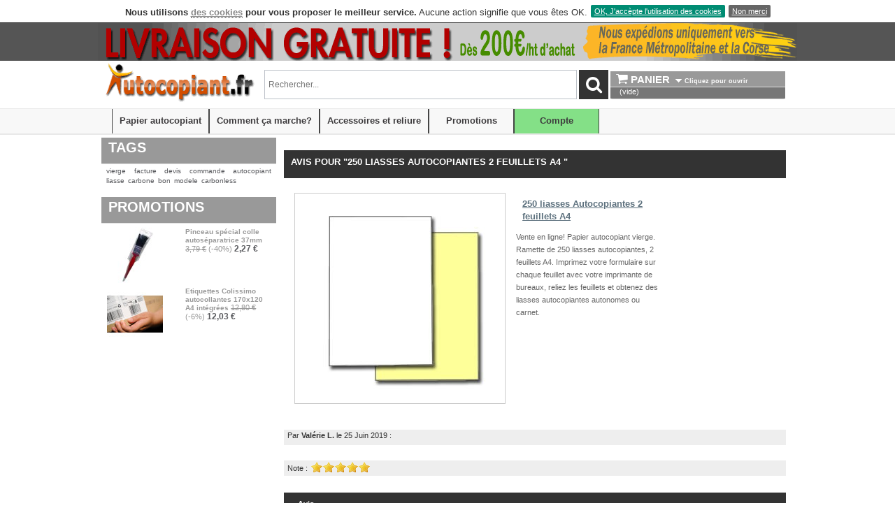

--- FILE ---
content_type: text/html; charset=utf-8
request_url: https://www.autocopiant.fr/modules/gsnippetsreviews/ws-gsnippetsreviews.php?sAction=display&sType=standalone&iProdId=82&iId=50
body_size: 12050
content:


	
<!DOCTYPE html PUBLIC "-//W3C//DTD XHTML 1.1//EN" "http://www.w3.org/TR/xhtml11/DTD/xhtml11.dtd">
<html xmlns="http://www.w3.org/1999/xhtml" xml:lang="fr">
    <head>
        <title>Autocopiant.fr</title>
                                <meta http-equiv="X-UA-Compatible" content="IE=edge,chrome=1" />
        <meta http-equiv="Content-Type" content="application/xhtml+xml; charset=utf-8" />
        <meta name="generator" content="PrestaShop" />
        <meta name="robots" content="index,follow" />
        
        <link rel="icon" type="image/vnd.microsoft.icon" href="https://www.autocopiant.fr/img/favicon.ico" />
        <link rel="shortcut icon" type="image/x-icon" href="https://www.autocopiant.fr/img/favicon.ico" />
        <link rel="stylesheet" type="text/css" href="/min/f=css/jquery.autocomplete.css" />
        <link type="text/css" rel="stylesheet" href="/min/f=sphider/templates/standard/search.css">
        
        <!-- suggest script -->
        <style type="text/css">import url("/sphider/include/js_suggest/SuggestFramework.css");</style>
                                        <link href="https://www.autocopiant.fr/themes/autocopi/cache/f3399e9a006f34f42bf87ed9ed3242d9_all.css" rel="stylesheet" type="text/css" media="all" />
                                                    <script type="text/javascript" src="/min/f=js/tools.js"></script>
                    <script type="text/javascript">
                    var baseDir = 'https://www.autocopiant.fr/';
                    var static_token = 'e5bbadd31b352bde8adc3c9e4bdaa24e';
                    var token = '6cfdad729a834ecd502266a44ab33033';
                    var priceDisplayPrecision = 2;
                    var roundMode = 2;
                    </script>
                    <!--jquery de base 1.2.6 -->
                    <script type="text/javascript" src="/js/jquery/jquery-1.2.6.min.js"></script>
                    <!--jquery pour coremanager 1.4.4 (dialog) pour noConflict-->
                    <script type="text/javascript" src="/js/jquery/jquery-1.4.4.min.js"></script>
                    <script type='text/javascript'> var $144 = jQuery.noConflict(true);</script>
                    <!--jquery pour jquery.corner.js 1.6.2 -->
                    <script type="text/javascript" src="/js/jquery/jquery-1.6.2.min.js"></script>
                    <script type='text/javascript'> var $162 = jQuery.noConflict(true);</script>
                    <!--jquery pour Mondial relay 1.7.2 -->
                    <script type="text/javascript" src="/js/jquery/jquery-1.7.2.min.js"></script>
                    <script type='text/javascript'> var $172 = jQuery.noConflict(true);</script>
                    <!--jquery pour modal.js 3.4.1 -->
                    <script type="text/javascript" src="/js/jquery/jquery-3.4.1.min.js"></script>
                    <script type='text/javascript'> var $341 = jQuery.noConflict(true);</script>
                    <!--jquery pour jquery.corner.js 3.6.0 -->
                    <script type="text/javascript" src="/js/jquery/jquery-3.6.0.min.js"></script>
                    <script type='text/javascript'> var $360 = $.noConflict(true);</script>
                    
                                        <script type="text/javascript" src="/min/f=js/cookiesEnabled.js"></script>
                    <script type="text/javascript" src="/min/f=js/jquery/jquery.easing.1.3.js"></script>
                    <script type="text/javascript" src="/min/f=js/jquery/jquery.hotkeys-0.7.8-packed.js"></script>
                    <script type="text/javascript" src="/min/f=js/jquery/jquery.corner.js"></script>
                    <!-- Block search module HEADER -->
                                                                        <script type="text/javascript" src="https://www.autocopiant.fr/themes/autocopi/cache/bfdcc775e87dcfee15f96870737aef41.js"></script>
                                                                            <script type="text/javascript" src="/min/f=/js/jquery/jquery.autocomplete.js"></script>
                                <!-- suggest script -->
                                <script type="text/javascript" src="/min/f=/sphider/include/js_suggest/SuggestFramework.js"></script>
                                <script type="text/javascript">window.onload = initializeSuggestFramework;</script>
                                <!-- /suggest script -->
                                
		<script type='text/javascript'>var psModulePath = '/'</script>
		<script type='text/javascript'>function modulePath() {	return psModulePath + 'modules/coremanager/'; }</script>
		<!--Placement en local pour affectation à $144-->
		<script type='text/javascript' src='/js/jquery/jquery-ui.min.js'></script>
		<!--<script type='text/javascript' src='https://ajax.googleapis.com/ajax/libs/jqueryui/1.7.2/jquery-ui.min.js'></script>-->		
        <link rel="alternate" type="application/rss+xml" title="Autocopiant.fr" href="https://www.autocopiant.fr/modules/feeder/rss.php?id_category=0&amp;orderby=position&amp;orderway=asc" />
		<link rel="stylesheet" type="text/css" href="/modules/productattributesnc/css/productattributesnc.css" />
                
		<link rel="canonical" href="https://www.autocopiant.fr/modules/gsnippetsreviews/ws-gsnippetsreviews.php?sAction=display&amp;sType=standalone&amp;iProdId=82&amp;iId=50" />
		<!-- the necessary css for UItoTop -->	
		<link rel='stylesheet' type='text/css' media='screen,projection' href='/min/f=/modules/totop/css/ui.totop.css' />
		<script type="text/javascript" src="/modules/navmegadrownevo/js/jquery.hoverIntent.minified.js"></script>
		<script type="text/javascript" src="/min/f=/modules/navmegadrownevo/js/navmegadrownEvo.js"></script>
		<link href="/min/f=/modules/navmegadrownevo/css/navmegadrownEvo.css" rel="stylesheet" type="text/css" />
		
<!-- MODULE cookieslaw -->
<script type="text/javascript">
//<![CDATA[ 

var user_options = {

"cookieTop":"on",
"messageContent1":"Nous utilisons",
"messageContent2":"des cookies",
"messageContent3":"pour vous proposer le meilleur service.",
"messageContent4":"Aucune action signifie que vous &ecirc;tes OK.",
"cookieUrl":"/content/8-cookie-policy",
"redirectLink":"http://www.google.com/",
"okText":"OK, J&#039;acc&egrave;pte l&#039;utilisation des cookies",
"notOkText":"Non merci",
"cookieName":"jsEUCookieslawCheck",
"cookiePath":"/",
"cookieDomain":"autocopiant.fr",
"ajaxUrl":"https://www.autocopiant.fr/modules/cookieslaw/cookie_ajax.php"

};

// ]]> 
</script>
<!-- /MODULE cookieslaw -->
	        <script type="text/javascript">
            var jQuery144 = $144.noConflict(true);;
        </script>
	
        
	    <meta property="og:title" content="Avis client : TRES BIEN"/>
    <meta property="og:type" content="product"/>
    <meta property="og:image" content="https://www.autocopiant.fr/82-198-large/ramette-de-250-liasses-2-feuillets-a4-500-feuilles.jpg"/>
    <meta property="og:url" content="https://www.autocopiant.fr/modules/gsnippetsreviews/ws-gsnippetsreviews.php?sAction=display&sType=standalone&iProdId=82&iId=50"/>
    <meta property="og:site_name" content="Autocopiant.fr"/>
    <meta property="og:description" content="Produit reçu très rapidement et en bon état. L'utilisation est simple et bien expliquée sur la notice. Aucun problème sur mon imprimante laser, il remplace parfaitement mon ancien papier listing sur la matricielle. Je recommande ce produit sans hésiter." />
	
		        <script type="text/javascript" src="/modules/gsnippetsreviews/js/module.js"></script>
			    <link rel="stylesheet" type="text/css" href="/min/f=/modules/gsnippetsreviews/css/hook.css">
	    <link rel="stylesheet" type="text/css" href="/min/f=/modules/gsnippetsreviews/css/module.css">
	    <link rel="stylesheet" type="text/css" href="/min/f=/modules/gsnippetsreviews/css/jquery.star-rating.css">
	    <link rel="stylesheet" type="text/css" href="/min/f=/modules/gsnippetsreviews/css/jquery.fancybox-1.3.4.css">
        <script type="text/javascript" src="/min/f=/modules/gsnippetsreviews/js/jquery.fancybox-modified-1.3.4.pack.js"></script>
        <script type="text/javascript" src="/min/f=/modules/gsnippetsreviews/js/jquery.mousewheel-3.0.4.pack.js"></script>
				        <link rel="stylesheet" type="text/css" href="/min/f=/modules/gsnippetsreviews/css/snippets.css">
			
	<script type="text/javascript">
	    // instantiate object
	    var gsr = gsr || new GsrModule('gsr');

	    // get errors translation
		gsr.msgs = {"delay":"Vous n'avez pas rempli un entier l'option d\u00e9calage","fbId":"Vous n'avez pas rempli un entier l'option Facebook app ID","fbsecret":"Vous n'avez pas rempli l'option Facebook secret","title":"Vous n'avez pas rempli le titre","description":"Vous n'avez pas rempli le commentaire","rating":"Vous n'avez pas s\u00e9lectionn\u00e9 de note pour l'avis","checkreview":"Vous n'avez pas s\u00e9lectionn\u00e9 au moins un avis","email":"Vous n'avez pas rempli votre adresse e-mail","vouchercode":"Vous n'avez pas rempli le code de r\u00e9duction","voucheramount":"Vous avez laiss\u00e9 0 comme montant du bon de r\u00e9duction","voucherminimum":"Le montant minimum n'est pas un num\u00e9rique","vouchermaximum":"La quantit\u00e9 maximum n'est pas un num\u00e9rique","vouchervalidity":"Vous avez laiss\u00e9 0 pour la dur\u00e9e de validit\u00e9","tabTitle":{"2":"Vous n'avez pas rempli le titre pour la langue Fran\u00e7ais (French). Cliquer sur le drapeau de langues afin de remplir correctement tous les champs de traduction."}};

		gsr.oldVersion = true;
	    // set URL of admin img
		gsr.sImgUrl = '/modules/gsnippetsreviews/img/';

		            // set URL of module's web service
			gsr.sWebService = '/modules/gsnippetsreviews/ws-gsnippetsreviews.php';
			</script>
	    <script type="text/javascript" src="/min/f=/modules/gsnippetsreviews/js/jquery.star-rating.js"></script>
	



                                <!-- Global site tag (gtag.js) - Google Analytics -->
                                <script async src="https://www.googletagmanager.com/gtag/js?id=G-LT80LVG1B1"></script>
                                <script>
                                    
                                        window.dataLayer = window.dataLayer || [];
                                        function gtag() {
                                            dataLayer.push(arguments);
                                        }
                                        gtag('js', new Date());

                                        gtag('config', 'G-LT80LVG1B1');
                                    
                                </script>
                            </head>
                            <body id="ws-gsnippetsreviews">
                                <a href="https://plus.google.com/103087537504838217297" rel="publisher"></a>
                                    <div id="conteneur" >
                                        <div id="top">
                                                                            <noscript><ul><li>Cette boutique n&eacute;cessite JavaScript afin de fonctionner correctement. Merci de l&#039;activer dans votre navigateur.</li></ul></noscript>
                                        <div id="slideshow">
                                            <div class="slideshow">  
                                            <ul>
                                                <li><a href="#" id="b1" class="b"><img src="/img/b/b1.gif" alt="Livraison gratuite dès 100€ht d'achat" title="Livraison gratuite dès 100€ht d'achat"/></a></li>
                                                <li><a href="#" id="b2" class="b"><img src="/img/b/b2.gif" alt="Nous protégeons nos envois" title="Nous protégeons nos envois"/></a></li>
                                                <!--<li><a href="#" id="b21" class="b"><img src="/img/b/b21.gif" alt="Nous payons nos impôt Français" title="Nous payons nos impôt Français"/></a></li> -->
                                                <!--<li><a href="#" id="b2" class="b"><img src="/img/b/b2.gif" alt="Baisse des prix sur la papier autocopiant" /></a></li> -->
                                                <!--<li><a href="/etiquettes-adhesives/24-etiquette-integree-a4-150x100-expedition-colissimo.html" id="b2" class="b"><img src="/img/b/b4.gif" alt="Remise de 20% sur les étiquettes d'expédition" /></a></li> -->
                                                <!--<li><a href="/accessoires-reliure/22-massicot-professionnel-a4-400-feuilles.html" id="b3" class="b"><img src="/img/b/b3.gif" alt="Solde: massicot professionnel à 199,00€ht. DERNIERE PIECE" title="Solde: massicot professionnel à 199,00€ht. DERNIERE PIECE"/></a></li>-->
                                                <!--<li><a href="/etiquettes-adhesives/24-etiquette-integree-a4-150x100-expedition-colissimo.html" id="b4" class="b"><img src="/img/b/b4.gif" alt="Remise de 20% sur les étiquettes d'expédition" /></a></li> -->
                                                <!--<li><a href="/34-arts-graphiques" id="b5" class="b"><img src="/img/b/b5.gif" alt="Liquidation totale du stock" /></a></li>-->
                                            </ul>  
                                            </div>
                                        </div>
                                                                                        <script type="text/javascript">
                                                
                                                    $360('document').ready( function() {
                                                        $360( "a.b" ).css("display","block");
                                                        setInterval(function(){
                                                              $360( ".slideshow ul" ).animate({
                                                                    marginLeft:-1000
                                                                  }, 800, function() {
                                                                    $360(this).css({marginLeft:0}).find("li:last").after($162(this).find("li:first"));
                                                                  });
                                                        }, 8000);
                                                    });
                                                
                                            </script>
                                            <!-- Header -->
                                            <div id="header" >
                                                 <!--<div style=" margin: 10px 0 0 5px; padding: 10px; float:left; color: #666; background-color: #EBECEE; border:1px solid #999; width:980px; font-weight:bold; text-align:left; font-size:12px">
                                                     COVID-19: Les délais d'acheminement ne sont pas encore garantis par La Poste. Le délais de livraison peut donc se trouver rallongé mais vous serez livré. En revanche, nous préparons les colis dans les délais annoncés.
                                                </div>-->
                                                <h1 id="logo"><a href="https://www.autocopiant.fr/" title="Autocopiant.fr"><img src="https://www.autocopiant.fr/img/logo_head.png" alt="Autocopiant.fr" /></a></h1>
                                                <!-- Block search module TOP -->
                                                                                                    
                                                                                                                                                            <form action="https://www.autocopiant.fr/rechercher.php" method="get" id="search-box">
                                                        <div id="search_block_top">
                                                            <input type="text" id="query" name="query" value="" action="/sphider/include/js_suggest/suggest.php" columns="2" autocomplete="off" delay="1500" />
                                                            <div id="erreur_query" style="color:red; display:none; width:450px;">
                                                                Veuillez saisir uniquement des lettres, des chiffres ou des espaces!
                                                            </div><input type="hidden" name="search" value="1"> 
                                                            <button type="submit" name="submit_search" id="submit_search" class="icon-search button-search">
                                                            
                                                       </div>
                                                    </form>
                                                    <script type="text/javascript">
                                                        
                                                            $(document).ready(function(){
                                                               $('#query').attr("placeholder", "Rechercher...");
                                                               $('#query').css("background", "rgb(255, 255, 255)");
                                                               $('#query').keypress(function (e) {  // Accept only alpha numerics, no special characters 
                                                                    var regex = new RegExp("^[a-zA-Z0-9 éèêàïùô]+$");
                                                                    var str = String.fromCharCode(!e.charCode ? e.which : e.charCode);
                                                                    if (regex.test(str)) {
                                                                        return true;
                                                                    }

                                                                    e.preventDefault();
                                                                    return false;
                                                                });
                                                                
                                                                $("#search-box").submit(function(e){
                                                                    //si contient autre que lettre chiffre espace
                                                                    var AlphaNum = /^[a-zA-Z0-9 éèêàïùô]+$/gmi;
                                                                    var val_query = $("input#query").val();
                                                                    
                                                                    //console.log(val_query);

                                                                    if(!val_query.match(AlphaNum)){
                                                                       $("input#query").css({
                                                                           "border":"1px solid red",
                                                                           "color":"red"
                                                                       });
                                                                       $162("#erreur_query").fadeIn('slow').delay(10000).fadeOut('slow');
                                                                       $162("#submit_search").fadeOut('fast').delay(10000).fadeIn('fast');
                                                                       //$('html,body').animate({scrollTop: $("#query").offset().top}, 2000);
                                                                       e.preventDefault(e);
                                                                       return;
                                                                    }
                                                                });
                                                            });
                                                        
                                                    </script>
                                                    
                                                
                                                                                                        <!-- /Block search module TOP -->
                                                <!-- Block permanent links module HEADER -->
                                                
                                                                                                <!-- /Block permanent links module HEADER -->
                                                 
    <script type="text/javascript" src="https://www.autocopiant.fr/js/jquery/iutil.prestashop-modifications.js"></script>
        <script type="text/javascript">
        var CUSTOMIZE_TEXTFIELD = 1;
        var customizationIdMessage = 'Personnalisation ';
        var removingLinkText = 'supprimer cet article du panier';
    </script>
    <script type="text/javascript" src="https://www.autocopiant.fr/modules/blockcarttop/ajax-cart-top.js"></script>

<!-- MODULE Block cart -->
<div id="cart_block_top" class="shopping_cart">
    <h4>
        <i class="icon-cart"></i> Panier&nbsp;                    <span id="block_cart_expand"  style="font-size: 0.6em">&nbsp;Cliquez pour ouvrir</span>
            <span id="block_cart_collapse" class="hidden" style="font-size: 0.6em">&nbsp;Cliquez pour fermer</span>
            </h4>
    <div class="block_content">
        <!-- block summary -->
        <div id="cart_block_top_summary" class="expanded">
                        <span class="ajax_cart_product_txt_s hidden">articles</span>
            <span class="ajax_cart_product_txt hidden">article</span>
                        <span class="ajax_cart_no_product">(vide)</span>
        </div>
        
	<!-- block list of products -->
	<div id="cart_block_top_list" class="collapsed">
                        <p  id="cart_block_top_no_products">Aucun produit</p>
                        
            <p id="cart-prices">
                <span>Exp&eacute;dition</span>
                <span id="cart_block_top_shipping_cost" class="price ajax_cart_shipping_cost">
                                            0,00 &euro;
                                    </span>
                <br/>
                                                <span id="betterTogether" class="hidden">Offre sp&eacute;ciale</span>
                <span id="cart_block_top_bt" class="price cart_block_top_bt hidden">
                                            0,00 &euro;
                                    </span>
                <span>Total HT</span>
                <span id="cart_block_top_total" class="price ajax_block_cart_total">0,00 &euro;</span>
            </p>
                                        <p id="cart-price-precisions">
                    Les prix sont HT
                </p>
                        <p id="cart-buttons">
                <a href="https://www.autocopiant.fr/order.php" class="buttonViewProduct" title="Voir le panier">Voir le panier</a>
            </p>
        </div>
    </div>
</div>
<!-- /MODULE Block cart -->

                                                                                            </div>                                           
                                        <!-- MeGa DrOwN mEnU Evolution V1.0 -->
                                        <div class="menuMDevo" style="padding-bottom: 0px; padding-top: 0px;">
                                        <div class="container">
<ul id="topnavEvo">
<li style="background-color: #" class="liBouton">
<div><a href="/31-papier-autocopiant"  class="buttons" >Papier autocopiant</a></div>
<div class="sub" style="width: 988px;  background-color: #; background-image: url(/modules/navmegadrownevo/images_menu/imgBackground3.png); background-repeat:no-repeat; background-position:top left;  ">
<table class="megaDrownTable" cellpadding="0" cellspacing="0" width="100%"><tr style="height:30px"><td class="megaDrownTR1" valign="top" colspan="2">
<div><span style="color: #993300; font-size: 1.4em;"><strong>&nbsp; LE PAPIER AUTOCOPIANT POUR VOTRE IMPRIMANTE</strong></span></div></td><td rowspan="2" class="megaDrownTD3" valign="top" style="width:500px"><div style="padding: 7px 5px 5px 5px;">&nbsp;</div></td>
</tr><tr><td class="megaDrownTD1" valign="top" style="width:130px">
<img src="/modules/navmegadrownevo/images/imgBout3.gif" style="border:0px" alt="imgBout3.gif"/>
</td><td class="megaDrownTD2" valign="top">
<table class="MegaEvoLinks" style="border:0px;">
<tr>
<td valign="top" nowrap="nowrap">
<table border="0" style="width:220px">
<tr>
<td style="width:220px">
<ul>
<li class="stitle"><a href="/reliure-par-collage/20-colle-auto-separatrice.html"  style="text-align:left">Colle auto-séparatrice</a></li>
</ul>
</td>
</tr>
</table>
<table border="0" style="width:220px">
<tr>
<td style="width:220px">
<ul>
<li class="stitle"><a href="https://www.autocopiant.fr/31-papier-autocopiant" style="text-align:left">Papier autocopiant</a></li>
<li><a href="https://www.autocopiant.fr/39-papier-autocopiant-a3" style="text-align:left">A3 (42 x 29,7 cm)</a></li>
<li><a href="https://www.autocopiant.fr/38-papier-autocopiant-a4" style="text-align:left">A4 (21 X 29,7 cm)</a></li>
<li><a href="https://www.autocopiant.fr/36-papier-autocopiant-micro-perfore-a4" style="text-align:left">A4 Micro-perforé</a></li>
</ul>
</td>
</tr>
</table>
<table border="0" style="width:220px">
<tr>
<td style="width:220px">
<ul>
<li class="stitle"><a href="https://www.autocopiant.fr/papier-autocopiant/70-kit-d-essai-carbonless-papier-auto-copiant-xerox.html"  style="text-align:left">Kit d'essai Carbonless</a></li>
</ul>
</td>
</tr>
</table>
</td>
<td valign="top" nowrap="nowrap">
<table border="0" style="width:220px">
<tr>
<td style="width:220px">
<ul>
<li class="stitle"><a href="https://www.autocopiant.fr/56-liasses-assemblees-a4" style="text-align:left">Liasses assemblées A4</a></li>
</ul>
</td>
</tr>
</table>
<table border="0" style="width:220px">
<tr>
<td style="width:220px">
<ul>
<li class="stitle"><a href="https://www.autocopiant.fr/55-feuillets-autocopiants-autonomes-a4" style="text-align:left">Feuillets A4 par types</a></li>
<li><a href="https://www.autocopiant.fr/59-feuillets-cb-vierges-a4" style="text-align:left">CB (1er feuillet) </a></li>
<li><a href="https://www.autocopiant.fr/60-cfb-intermediaire" style="text-align:left">CFB (feuillet intermédiaire)</a></li>
<li><a href="https://www.autocopiant.fr/61-cf-dernier-feuillet" style="text-align:left">CF (dernier feuillet)</a></li>
<li><a href="https://www.autocopiant.fr/58-feuillets-simples-a4-micro-perfore" style="text-align:left">Micro-perforé</a></li>
</ul>
</td>
</tr>
</table>
</td>
<td valign="top" nowrap="nowrap">
<table border="0" style="width:220px">
<tr>
<td style="width:220px">
<ul>
<li class="stitle"><a href="/content/6-comment-ca-marche"  style="text-align:left">Comment ça marche?</a></li>
</ul>
</td>
</tr>
</table>
<table border="0" style="width:220px">
<tr>
<td style="width:220px">
<ul>
<li class="stitle"><a href="/content/7-logiciels-gratuits"  style="text-align:left">Logiciels gratuits</a></li>
</ul>
</td>
</tr>
</table>
<table border="0" style="width:220px">
<tr>
<td style="width:220px">
<ul>
<li class="stitle"><a href="/8-modeles-gratuits"  style="text-align:left">Modèles gratuits (Voir tous)</a></li>
<li><a href="/20-modeles-de-bons-de-commande"  style="text-align:left">Bon de commande</a></li>
<li><a href="/21-modeles-de-factures"  style="text-align:left">Facture</a></li>
<li><a href="/24-modeles-de-devis"  style="text-align:left">Devis</a></li>
</ul>
</td>
</tr>
</table>
</td>
</tr>
</table>
</td>
</tr></table></div>
</li>
<li style="background-color: #" class="liBouton">
<div><a href="/content/6-comment-ca-marche"  class="buttons" >Comment ça marche?</a></div>
<div class="sub" style="width: 988px;  background-color: #; background-image: url(/modules/navmegadrownevo/images_menu/imgBackground1.gif); background-repeat:no-repeat; background-position:top left;  ">
<table class="megaDrownTable" cellpadding="0" cellspacing="0" width="100%"><tr style="height:30px"><td class="megaDrownTR1" valign="top" colspan="2">
<div><span style="color: #993300; font-size: 1.4em;"><strong>&nbsp; FONCTIONNEMENT DU PAPIER AUTOCOPIANT</strong></span></div></td><td rowspan="2" class="megaDrownTD3" valign="top" style="width:500px"><div style="padding: 10px 10px 70px 10px; width: 250px;">R&eacute;duisez vos co&ucirc;ts en utilisant le papier autocopiant vierge.<br />Imprimable en utilisant vos imprimantes de bureau, le papier autocopiant vous permettra de r&eacute;aliser des liasses autocopiantes personnalis&eacute;es dans les quantit&eacute;s souhait&eacute;es et rapidement.</div></td>
</tr><tr><td class="megaDrownTD1" valign="top" style="width:130px">
<img src="/modules/navmegadrownevo/images/imgBout1.png" style="border:0px" alt="imgBout1.png"/>
</td><td class="megaDrownTD2" valign="top">
<table class="MegaEvoLinks" style="border:0px;">
<tr>
<td valign="top" nowrap="nowrap">
<table border="0" style="width:220px">
<tr>
<td style="width:220px">
<ul>
<li class="stitle"><a href="/content/6-comment-ca-marche"  style="text-align:left">Comment ça marche?</a></li>
<li><a href="/content/6-comment-ca-marche"  style="text-align:left">Vidéo explicative!</a></li>
</ul>
</td>
</tr>
</table>
<table border="0" style="width:220px">
<tr>
<td style="width:220px">
<ul>
<li class="stitle"><a href="/8-modeles-gratuits"  style="text-align:left">Modèles et logiciels gratuits</a></li>
<li><a href="/content/7-logiciels-gratuits"  style="text-align:left">Logiciels gratuits</a></li>
<li><a href="/8-modeles-gratuits"  style="text-align:left">Modèles gratuits divers</a></li>
</ul>
</td>
</tr>
</table>
</td>
<td valign="top" nowrap="nowrap">
<table border="0" style="width:220px">
<tr>
<td style="width:220px">
<ul>
<li class="stitle"><a href="/papier-autocopiant/70-kit-d-essai-carbonless-papier-auto-copiant-xerox.html"  style="text-align:left">Kit d'essai Carbonless</a></li>
</ul>
</td>
</tr>
</table>
</td>
</tr>
</table>
</td>
</tr></table></div>
</li>
<li style="background-color: #" class="liBouton">
<div><a href="#" onclick='return false' class="buttons" >Accessoires et reliure</a></div>
<div class="sub" style="width: 988px;  background-color: #; background-image: url(/modules/navmegadrownevo/images_menu/imgBackground5.png); background-repeat:no-repeat; background-position:top left;  ">
<table class="megaDrownTable" cellpadding="0" cellspacing="0" width="100%"><tr style="height:30px"><td class="megaDrownTR1" valign="top" colspan="2">
<div><span style="color: #993300; font-size: 1.4em;"><strong>&nbsp; ACCESSOIRES &amp; RELIURES</strong></span></div></td><td rowspan="2" class="megaDrownTD3" valign="top" style="width:500px"><div style="padding: 0 5px 2px 30px; font-size: 1em; color: #090;">Voyez la vid&eacute;o pour la mise en oeuvre...<br />
<div id="video_colle" style="margin: auto; width: 290px; border: 1px dashed #009900;"><video controls="true" width="290" height="190"> <source src="/mediaplayer/colle_auto.mp4" type="video/mp4"></source> Your browser does not support HTML5 video. </video></div>
</div></td>
</tr><tr><td class="megaDrownTD1" valign="top" style="width:130px">
<img src="/modules/navmegadrownevo/images/imgBout5.png" style="border:0px" alt="imgBout5.png"/>
</td><td class="megaDrownTD2" valign="top">
<table class="MegaEvoLinks" style="border:0px;">
<tr>
<td valign="top" nowrap="nowrap">
<table border="0" style="width:220px">
<tr>
<td style="width:220px">
<ul>
<li class="stitle"><a href="/41-etiquettes-adhesives"  style="text-align:left">Étiquettes adhésives</a></li>
<li><a href="/etiquettes-adhesives/117-etiquette-integree-a4-170x120-expedition-colissimo-ups-expeditor.html"  style="text-align:left">Étiquettes expédition Colissimo 170X120</a></li>
</ul>
</td>
</tr>
</table>
<table border="0" style="width:220px">
<tr>
<td style="width:220px">
<ul>
<li class="stitle"><a href="/44-reliure-par-collage"  style="text-align:left">Reliure pour autocopiant</a></li>
<li><a href="/reliure-par-collage/20-colle-auto-separatrice.html"  style="text-align:left">Colle auto-séparante</a></li>
</ul>
</td>
</tr>
</table>
</td>
<td valign="top" nowrap="nowrap">
<table border="0" style="width:220px">
<tr>
<td style="width:220px">
<ul>
<li class="stitle"><a href="" onclick='return false' style="text-align:left">.</a></li>
</ul>
</td>
</tr>
</table>
</td>
</tr>
</table>
</td>
</tr></table></div>
</li>
<li style="background-color: #" class="liBouton">
<div><a href="/prices-drop.php"  class="buttons" >Promotions</a></div>
</li>
<li style="background-color: #84e087" class="liBouton">
<div><a href="/my-account.php"  class="buttons" >Compte</a></div>
<div class="sub" id="compte" style="width: 988px;  ">
<table class="megaDrownTable"style=" background-color: yellow; float:right;" cellpadding="0" cellspacing="0" ><tr><td class="megaDrownTD2" valign="top">
<table class="MegaEvoLinks" style="border:0px;">
<tr>
<td valign="top" nowrap="nowrap">
<table border="0" style="width:220px">
<tr>
<td style="width:220px">
<ul>
<li class="stitle"><a href="/my-account.php"  style="text-align:left">Votre compte</a></li>
<li><a href="/history.php"  style="text-align:left">Mes commandes</a></li>
<li><a href="/re-order.php"  style="text-align:left">Repasser une commande</a></li>
<li><a href="/addresses.php"  style="text-align:left">Mes adresses</a></li>
<li><a href="/identity.php"  style="text-align:left">Mes infos</a></li>
<li><a href="/order-slip.php"  style="text-align:left">Mes avoirs</a></li>
<li><a href="/modules/loyalty/loyalty-program.php"  style="text-align:left">Mes points de fidélité</a></li>
<li><a href="/modules/referralprogram/referralprogram-program.php"  style="text-align:left">Mes parrainages</a></li>
<li><a href="/modules/gsnippetsreviews/ws-gsnippetsreviews.php?sAction=display&sType=account"  style="text-align:left">Mes avis</a></li>
<li><a href="/discount.php"  style="text-align:left">Mes bons de réduction</a></li>
</ul>
</td>
</tr>
</table>
<table border="0" style="width:220px">
<tr>
<td style="width:220px">
<ul>
<li class="stitle"><a href="" onclick='return false' style="text-align:left">Informations</a></li>
<li><a href="/content/1-livraison"  style="text-align:left">Livraisons</a></li>
<li><a href="/content/2-mentions-legales"  style="text-align:left">Mentions legales</a></li>
<li><a href="/content/3-conditions-generales-de-ventes"  style="text-align:left">Conditions de ventes</a></li>
<li><a href="/content/8-cookie-policy"  style="text-align:left">Politique cookies</a></li>
<li><a href="/content/5-paiement-securise"  style="text-align:left">Paiement sécurisé</a></li>
</ul>
</td>
</tr>
</table>
<table border="0" style="width:220px">
<tr>
<td style="width:220px">
<ul>
<li class="stitle"><a href="" onclick='return false' style="text-align:left"></a></li>
<li class="stitle"><a href="/my-account.php" ><img src="/themes/autocopi/img/icon/disconnect.png" alt="Connexion" style="vertical-align: middle" >&nbspConnexion</a></li>
</ul>
</td>
</tr>
</table>
</td>
</tr>
</table>
</td>
</tr></table></div>
</li>
</ul>
</div>

                                        </div>
                                        <!-- /MeGa DrOwN mEnU Evolution V1.0 -->
                                        
                                        
                                        </div> 
                                        
                                            <div id="page">
                                                <div id="columns">
                                                    <!-- Left -->
                                                    <div id="left_column" class="column">
                                                        
<!-- Block tags module -->
<div id="tags_block_left" class="block tags_block">
	<h4>Tags</h4>
	<p class="block_content">
			<a href="https://www.autocopiant.fr/rechercher.php?query=vierge&search=1" title="En savoir plus &agrave; propos de vierge" class="tag_level first_item">vierge</a>
			<a href="https://www.autocopiant.fr/rechercher.php?query=facture&search=1" title="En savoir plus &agrave; propos de facture" class="tag_level item">facture</a>
			<a href="https://www.autocopiant.fr/rechercher.php?query=devis&search=1" title="En savoir plus &agrave; propos de devis" class="tag_level item">devis</a>
			<a href="https://www.autocopiant.fr/rechercher.php?query=commande&search=1" title="En savoir plus &agrave; propos de commande" class="tag_level item">commande</a>
			<a href="https://www.autocopiant.fr/rechercher.php?query=autocopiant&search=1" title="En savoir plus &agrave; propos de autocopiant" class="tag_level item">autocopiant</a>
			<a href="https://www.autocopiant.fr/rechercher.php?query=liasse&search=1" title="En savoir plus &agrave; propos de liasse" class="tag_level item">liasse</a>
			<a href="https://www.autocopiant.fr/rechercher.php?query=carbone&search=1" title="En savoir plus &agrave; propos de carbone" class="tag_level item">carbone</a>
			<a href="https://www.autocopiant.fr/rechercher.php?query=bon&search=1" title="En savoir plus &agrave; propos de bon" class="tag_level item">bon</a>
			<a href="https://www.autocopiant.fr/rechercher.php?query=modele&search=1" title="En savoir plus &agrave; propos de modele" class="tag_level item">modele</a>
			<a href="https://www.autocopiant.fr/rechercher.php?query=carbonless&search=1" title="En savoir plus &agrave; propos de carbonless" class="tag_level last_item">carbonless</a>
		</p>
</div>
<!-- /Block tags module --><!-- /MODULE Block Qrcode -->


<!-- MODULE Block specials -->
<div id="block_special" class="block products_block exclusive blockspecials">
    <h4><a href="https://www.autocopiant.fr/prices-drop.php" title="Promotions">Promotions</a></h4>
    <div class="block_content">
                                    <ul class="products">
                    <li class="product_image">
                        <a href="https://www.autocopiant.fr/47-accessoires-reliure/62-pinceau-synthetique-yorbrush-5060089202325.html"><img src="/62-435-medium/pinceau-synthetique-yorbrush.jpg" alt="Pinceau spécial colle autoséparatrice 37mm" height="80" width="80" title="" /></a>
                    </li>
                    <li>
                        <h5><a href="https://www.autocopiant.fr/47-accessoires-reliure/62-pinceau-synthetique-yorbrush-5060089202325.html" title="Pinceau spécial colle autoséparatrice 37mm">Pinceau spécial colle autoséparatrice 37mm</a></h5>
                        <span class="price-discount">3,79 &euro;</span>
                        <span class="reduction">(-40%)</span>                        <span class="price">2,27 &euro;</span>
                    </li>
                </ul>
                <div class="clear"></div>
                            <ul class="products">
                    <li class="product_image">
                        <a href="https://www.autocopiant.fr/41-etiquettes-adhesives/117-etiquette-integree-a4-170x120-expedition-colissimo-ups-expeditor.html"><img src="/117-441-medium/etiquette-integree-a4-170x120-expedition-colissimo-ups-expeditor.jpg" alt="Etiquettes Colissimo autocollantes 170x120 A4 intégrées" height="80" width="80" title="" /></a>
                    </li>
                    <li>
                        <h5><a href="https://www.autocopiant.fr/41-etiquettes-adhesives/117-etiquette-integree-a4-170x120-expedition-colissimo-ups-expeditor.html" title="Etiquettes Colissimo autocollantes 170x120 A4 intégrées">Etiquettes Colissimo autocollantes 170x120 A4 intégrées</a></h5>
                        <span class="price-discount">12,80 &euro;</span>
                        <span class="reduction">(-6%)</span>                        <span class="price">12,03 &euro;</span>
                    </li>
                </ul>
                <div class="clear"></div>
                        </div>
</div>
<!-- /MODULE Block specials -->
                                                    </div>
                                                    <!-- /Center -->
                                                    <div id="center_column" class="info-box" >

                                                                                                                                                                                                                                	    <link href="https://www.autocopiant.fr/css/thickbox.css" rel="stylesheet" type="text/css" media="screen" />
    <script type="text/javascript" src="https://www.autocopiant.fr/js/jquery/thickbox-modified.js"></script>
<script type="text/javascript">
// <![CDATA[
	ThickboxI18nImage = 'Image';
	ThickboxI18nOf = 'sur';
	ThickboxI18nClose = 'Fermer';
	ThickboxI18nOrEscKey = '(ou \'Echap\')';
	ThickboxI18nNext = 'Suivant >';
	ThickboxI18nPrev = '< Précédent';
	tb_pathToImage = 'https://www.autocopiant.fr/img/loading14.gif';
//]]>
</script>        
	    <div id="wait_cart">
        <div class="WaitCart">
        <table align="center" style="margin:auto;">
            <tr>
                <td align="center" valign="middle"><span style="font-size:18px; font-family:Verdana, Geneva, sans-serif; font-weight:bold; font-style:italic; color:#333;">Veuillez patienter pendant la mise &agrave; jour de votre panier!</span><br /><img src="https://www.autocopiant.fr/img/loading14.gif" alt="" />
                </td>
            </tr>
        </table>
        </div>
    </div>
    
        <div id="wait_custom">
    	<div class="WaitCustom">
        <table align="center" style="margin:auto;" >
            <tr>
                <td align="center" valign="middle"><span style="font-size:18px; font-family:Verdana, Geneva, sans-serif; font-weight:bold; font-style:italic; color: #333;">Veuillez patienter pendant la mise &agrave; jour de votre personnalisation!</span><br /><img src="https://www.autocopiant.fr/img/loading14.gif" alt="" /><br />
                    <span style="font-size:16px; font-family:Verdana, Geneva, sans-serif; font-weight:bold; font-style:italic; color: #666;">Cela peut être plus ou moins long en fonction de la taille du fichier à charger.</span>
                </td>
            </tr>
        </table>
        </div>
    </div>
    
    <div id="TB_load" style="display: none"><img src="https://www.autocopiant.fr/img/chargement.gif" /></div>
                    
    <!--<div id="wait_mr">
        <div class="WaitCart">
        <table align="center" style="margin:auto;">
            <tr>
                <td align="center" valign="middle"><span style="font-size:18px; font-family:Verdana, Geneva, sans-serif; font-weight:bold; font-style:italic; color:#333;">Veuillez patienter!</span><br /><img src="https://www.autocopiant.fr/img/loading14.gif" alt="" />
                </td>
            </tr>
        </table>
        </div>
    </div>-->
    
                      
    <script type="text/javascript">
        
        $162(document).ready(function() {
                $162(".WaitCart, .WaitCustom, .sfWait").corner("30px");
        });
            
    </script>
                                                        <div id="newCommentForm" class="newReview">
            <h2 class="title">Avis pour "250 liasses Autocopiantes 2 feuillets A4  "</h2>
            <div class="product clearfix">
                <a href="https://www.autocopiant.fr/papier-autocopiant/82-ramette-de-250-liasses-2-feuillets-a4-500-feuilles-5017534991051.html"><img src="https://www.autocopiant.fr/82-198-large/ramette-de-250-liasses-2-feuillets-a4-500-feuilles.jpg" alt="250 liasses Autocopiantes 2 feuillets A4  " /></a>
                <div class="productDesc">
                    <p class="productName"><a href="https://www.autocopiant.fr/papier-autocopiant/82-ramette-de-250-liasses-2-feuillets-a4-500-feuilles-5017534991051.html"><strong>250 liasses Autocopiantes 2 feuillets A4  </strong></a></p>
                    Vente en ligne! Papier autocopiant vierge. Ramette de 250 liasses autocopiantes, 2 feuillets A4. Imprimez votre formulaire sur chaque feuillet avec votre imprimante de bureaux, reliez les feuillets et obtenez des liasses autocopiantes autonomes ou carnet.
                </div>
            </div>
            <br/>
            <div class="gsrReviewLineName">
                Par <b>Valérie L.</b> le 25 Juin 2019 :
            </div>
            <br/>
            <div class="gsrReviewFormHeading"><span>Note :</span>
                <input class="star" type="radio" id="gsrRating" name="gsrRating" value="1" /><input class="star" type="radio" id="gsrRating" name="gsrRating" value="2" /><input class="star" type="radio" id="gsrRating" name="gsrRating" value="3" /><input class="star" type="radio" id="gsrRating" name="gsrRating" value="4" /><input class="star" type="radio" id="gsrRating" name="gsrRating" value="5" checked="checked"/>            </div>
            <br/><br/>
            <div class="newCommentFormContent">
                <h3>Avis</h3>
                <p class="gsrReviewLineComment">
                    <label for="comment_title"><strong>Titre</strong> : TRES BIEN</label>
                    <label for="content"><strong>Commentaire</strong> : Produit reçu très rapidement et en bon état. L'utilisation est simple et bien expliquée sur la notice. Aucun problème sur mon imprimante laser, il remplace parfaitement mon ancien papier listing sur la matricielle. Je recommande ce produit sans hésiter.</strong></label>
                                            <br/>
                        <span style="float: right !important;">
                            <a id="reportReview" href="/modules/gsnippetsreviews/ws-gsnippetsreviews.php?sAction=display&sType=report&iId=50&iProductId=82&btKey=829dd1c2df9612132b9f4370534c6ac750" title="Signaler un avis"><img src="/modules/gsnippetsreviews/img//hook/abuse.png" height="16" width="16" border="0" style="margin-right: 3px;" align="absmiddle" alt="Signaler un abus" /><b>Signaler un abus</b></a>
                        </span>
                                    </p>
            </div>
        </form>
    
    <script type="text/javascript">
        $(document).ready(function(){
            jQuery144('#newCommentForm :radio.star').rating({
                ratingField : "iRating",
                readOnly : true,
                starGif : "/modules/gsnippetsreviews/img/picto/1-star-yellow/picto.gif",
                starWidth : "5"
            });
            
                        
                jQuery144("a#reportReview").fancybox({
                    'hideOnContentClick' : false,
                    'onClosed' : function() {document.location.href = "https://www.autocopiant.fr/modules/gsnippetsreviews/ws-gsnippetsreviews.php?sAction=display&sType=standalone&iProdId=82&iId=50"}
                });
            
                        
        });
    </script>
    
    </div>
</div><!-- Right -->
<div id="right_column" class="column">
    
<!-- MODULE Block blocAdsense class="block"-->
<div id="blocAdsense" style=" width:180px; margin:auto; " >
    <br /><script type="text/javascript">
		google_ad_client = "ca-pub-7277167529503638";
		/* AutocopiRight */
		google_ad_slot = "3049396670";
		google_ad_width = 180;
		google_ad_height = 150;
	</script>
	        <script type="text/javascript" src="//pagead2.googlesyndication.com/pagead/show_ads.js"></script>
</div>
<br />
<br />
<!-- /MODULE Block blocAdsense -->

<!-- /MODULE Block Qrcode -->


</div>
</div>
			<script type="text/javascript" src="https://www.autocopiant.fr/js/pluginDetect.js"></script>
			<script type="text/javascript">
				plugins = new Object;
				
				plugins.adobe_director = (PluginDetect.getVersion("Shockwave") != null) ? 1 : 0;
				plugins.adobe_flash = (PluginDetect.getVersion("Flash") != null) ? 1 : 0;
				plugins.apple_quicktime = (PluginDetect.getVersion("QuickTime") != null) ? 1 : 0;
				plugins.windows_media = (PluginDetect.getVersion("WindowsMediaPlayer") != null) ? 1 : 0;
				plugins.sun_java = (PluginDetect.getVersion("java") != null) ? 1 : 0;
				plugins.real_player = (PluginDetect.getVersion("RealPlayer") != null) ? 1 : 0;
				
				$(document).ready(
					function() {
						navinfo = new Object;
						navinfo = { screen_resolution_x: screen.width, screen_resolution_y: screen.height, screen_color:screen.colorDepth};
						for (var i in plugins)
							navinfo[i] = plugins[i];
						navinfo.type = "navinfo";
						navinfo.token = "jCXhe8TFFl0=";
						$.post("https://www.autocopiant.fr/statistics.php", navinfo);
					}
				);
			</script>
		<script type="text/javascript">
			var time_start;
			$(window).load(
				function() {
					time_start = new Date();
				}
			);
			$(window).unload(
				function() {
					var time_end = new Date();
					var pagetime = new Object;
					pagetime.type = "pagetime";
					pagetime.token = "BYPe+qVsoCg=9Ril/sFs/9c=iZAvZFmSxa8=qxF2CoU0pW4=";
					pagetime.time = time_end-time_start;
					$.post("https://www.autocopiant.fr/statistics.php", pagetime);
				}
			);
		</script>	
	<!-- easing plugin ( optional ) -->
	<script src="/modules/totop/js/easing.js" type="text/javascript"></script>
	<!-- UItoTop plugin -->
	<script src="/modules/totop/js/jquery.ui.totop.js" type="text/javascript"></script>

	<script src="/modules/totop/js/totop.js" type="text/javascript"></script>
</div><div class="clear"></div>
<!-- Footer -->
<div id="adsense" style="width:1000px; height:150px; margin:auto;
     " >
    
        <script async src="https://pagead2.googlesyndication.com/pagead/js/adsbygoogle.js?client=ca-pub-7277167529503638"
        crossorigin="anonymous"></script>
        <!-- AutocopiFooter -->
        <ins class="adsbygoogle"
             style="display:inline-block;width:728px;height:90px"
             data-ad-client="ca-pub-7277167529503638"
             data-ad-slot="2270667473"></ins>
        <script>
            (adsbygoogle = window.adsbygoogle || []).push({});
        </script>
    
</div>
<div class="clear"></div>

<div id="footer">
    <!-- Footer Data module -->
    <br/><br/><br/>
    <div id="footer_cust">
        <ul class="colonne">
            <li class="titre"><span><img src="/themes/autocopi/img/footer/i.png"/>  Plus d'infos</span></li>
            <li class="liens"><a href="/content/6-comment-ca-marche" title="Fonctionnement du papier autocopiant">Comment ça marche?</a></li>
            <li class="liens"><a href="/content/7-logiciels-gratuits" title="Logiciels gratuits pour réaliser vos fonds de page">Logiciels gratuits</a></li>
            <li class="liens"><a href="/content/5-paiement-securise" title="Paiement sécurisé">Paiement sécurisé</a></li>
            <li class="liens"><a href="/sitemap.php" title="Plan du site">Plan du site</a></li>
            <li class="liens"><img src="https://www.autocopiant.fr/themes/autocopi/img/footer/footer_1.jpg" class="bottom" alt="Contactez nous"/></li>
        </ul>
        <ul class="colonne bord">
            <li class="titre"><span><img src="/themes/autocopi/img/footer/g.png"/>Actualités</span></li>
            <li class="liens"><a href="/prices-drop.php" title="Les promotions">Offres speciales</a></li>
            <li class="liens"><a href="/new-products.php" title="Nouveaux produits">Nouveaux produits</a></li> 
            <li class="liens"><a href="/best-sales.php" title="Les plus vendus">Meilleures ventes</a></li>
            <li class="liens"><a href="/content/4-a-propos" title="Qui sommes nous?">A propos</a></li>
            <li class="liens"><img src="https://www.autocopiant.fr/themes/autocopi/img/footer/footer_2.jpg" class="bottom" alt="Avis de clients réels"/></li>
        </ul>
        <ul class="colonne bord">
            <li class="titre"><span><img src="/themes/autocopi/img/footer/o.png"/> Infos legales</span></li>
            <li class="liens"><a href="/content/1-livraison" title="Conditions de livraison">Livraisons</a></li>
            <li class="liens"><a href="/content/2-mentions-legales" title="Nos informations légales">Mentions legales</a></li>
            <li class="liens"><a href="/content/3-conditions-generales-de-ventes" title="Conditions générales de vente">Conditions de ventes</a></li>
            <li class="liens"><a href="/content/8-cookie-policy" title="Politique cookies">Politique cookies</a></li>
            <li class="liens"><img src="https://www.autocopiant.fr/themes/autocopi/img/footer/footer_3.jpg" class="bottom" alt="Livraison par Colissimo suivi"/></li>
        </ul> 
        <ul class="colonne bord">
            <li class="titre"><span><img src="/themes/autocopi/img/footer/c.png"/> Contact</span></li>
            <li class="liens"><a href="/contact-form.php" title="Contactez-nous">Contactez-nous</a></li>
            <li class="liens"><img src="https://www.autocopiant.fr/themes/autocopi/img/footer/footer_4.jpg" class="bottom" alt="Contactez nous"/></li>
        </ul>
        <center>Copyright 2009 SARL CityOrnMedia - Toute reproduction interdite<br /><br /></center>
    </div>    <div class="clear"></div>
    </div>



<!-- Code Google de la balise de remarketing -->
<!--------------------------------------------------
Les balises de remarketing ne peuvent pas être associées aux informations personnelles ou
placées sur des pages liées aux catégories à caractère sensible. Pour comprendre et 
savoir comment configurer la balise, rendez-vous sur la page http://google.com/ads/remarketingsetup.
--------------------------------------------------->
<script type="text/javascript">
    /* <![CDATA[ */
    var google_conversion_id = 1052313952;
    var google_custom_params = window.google_tag_params;
    var google_remarketing_only = true;
    /* ]]> */
</script>
<script type="text/javascript" src="//www.googleadservices.com/pagead/conversion.js"></script>
<noscript>
<div style="display:inline;">
    <img height="1" width="1" style="border-style:none;" alt="" src="//googleads.g.doubleclick.net/pagead/viewthroughconversion/1052313952/?value=0&amp;guid=ON&amp;script=0"/>
</div>
</noscript>
</div>
</body>
</html>

--- FILE ---
content_type: text/html; charset=utf-8
request_url: https://www.google.com/recaptcha/api2/aframe
body_size: 268
content:
<!DOCTYPE HTML><html><head><meta http-equiv="content-type" content="text/html; charset=UTF-8"></head><body><script nonce="O-lODc8jAJqcUyB_2AiZjA">/** Anti-fraud and anti-abuse applications only. See google.com/recaptcha */ try{var clients={'sodar':'https://pagead2.googlesyndication.com/pagead/sodar?'};window.addEventListener("message",function(a){try{if(a.source===window.parent){var b=JSON.parse(a.data);var c=clients[b['id']];if(c){var d=document.createElement('img');d.src=c+b['params']+'&rc='+(localStorage.getItem("rc::a")?sessionStorage.getItem("rc::b"):"");window.document.body.appendChild(d);sessionStorage.setItem("rc::e",parseInt(sessionStorage.getItem("rc::e")||0)+1);localStorage.setItem("rc::h",'1769034597655');}}}catch(b){}});window.parent.postMessage("_grecaptcha_ready", "*");}catch(b){}</script></body></html>

--- FILE ---
content_type: text/css; charset=utf-8
request_url: https://www.autocopiant.fr/min/f=css/jquery.autocomplete.css
body_size: 272
content:
.ac_results{text-align:left;padding:0px;border:1px
solid black;background-color:white;overflow:hidden;z-index:99999}.ac_results
ul{width:100%;list-style-position:outside;list-style:none;padding:0;margin:0}.ac_results
li{margin:0px;padding:2px
5px;cursor:default;display:block;font:menu;font-size:12px;line-height:16px;overflow:hidden}.ac_odd{background-color:#eee}.ac_over{background-color:#0A246A;color:white}

--- FILE ---
content_type: text/css; charset=utf-8
request_url: https://www.autocopiant.fr/min/f=sphider/templates/standard/search.css
body_size: 481
content:
.main_cat1{font-size:16px;font-weight:bold;color:#00F}.main_cat2{font-size:12px;font-weight:bold;color:#00F}.cat1:visited{font-size:16px;font-weight:bold;color:#55A}.url{color:#159}.description{font-size:13px}.searchBox{border:1px
solid #137}#result_report{text-align:center;padding:3px;background-color:#e5ecf9;font-weight:bold;margin-bottom:14px}.catBanner{padding:3px;margin-top:15px;background-color:#e5ecf9;font-weight:bold}.webPageBanner{padding:3px;margin-top:20px;background-color:#e5ecf9;font-weight:bold}hr{color:#006}hr.powered{width:550;color:#006}#results{width:780}h1{text-align:center;font-family:Verdana,Ariel;font-size:24px;color:#006}#other_pages{text-align:center}#powered_by{margin:0
auto;margin-top:20px;padding-top:10px;font-size:10px;text-align:center;vertical-align:center}#common_report{text-align:center}#cat_table{width:600px;margin-top:20px;padding-top:10px;padding-bottom:20px;border-top:1px solid #AAA;border-bottom:1px solid #AAA}#cat_main{font-weight:bold}.divline{margin-top:20px;margin-bottom:-5px;border-bottom:1px solid #DDD}#sub_cat{font-size:12px}.idented{margin-left:30px}#did_you_mean{font-size:14px;text-align:center;margin:10px}

--- FILE ---
content_type: text/css
request_url: https://www.autocopiant.fr/themes/autocopi/cache/f3399e9a006f34f42bf87ed9ed3242d9_all.css
body_size: 13146
content:
*{padding:0;margin:0}body{background:#ffffff ;font-size:11px;font-family:Verdana,Arial,Helvetica,Sans-Serif;color:#333333 ;text-align:center}.align_center{text-align:center}.align_right{text-align:right}.middle{vertical-align:middle}.align_justify{text-align:justify}.uppercase{text-transform:uppercase}.hidden,.collapsed,.block_hidden_only_for_screen{display:none}.wrap{white-space:normal}.bold{font-weight:bold}.strike{text-decoration:none line-through}.italic{font-style:italic}.top{vertical-align:top}.span_link{cursor:pointer}.span_link:hover{text-decoration:underline}.clear{clear:both}br.clear{clear:both;line-height:0;font-size:0;height:0}noscript ul{list-style-type:none;background:black;color:white;padding:10px;border:1px solid gray}.clearfix:after{clear:both;display:block;height:0;font-size:0;visibility:hidden;content:"."}* html .clearfix{zoom:1}*:first-child+html .clearfix{zoom:1}ul.footer_links{list-style-type:none;clear:both;height:2em;margin-top:2em}ul.footer_links li{float:left;margin-right:2em;height:2em}ul.footer_links li a{text-decoration:none}ul.footer_links li a:hover{color:black}ul.footer_links li img.icon{vertical-align:-2px}.transferProduct{border:2px solid #888}ul.inline_list{list-style-type:none;margin-top:1em}ul.inline_list li{float:left;text-align:center}ul.inline_list li img{display:block}ul.half{width:45%;margin-right:1em;float:left}div.tree_top{background:url('https://www.autocopiant.fr/themes/autocopi/css/../img/sitemap-top.gif') no-repeat -1px -3px;padding-left:24px;padding-bottom:5px;padding-top:3px}ul.tree,ul.tree ul{list-style-type:none}ul.tree li{padding-left:1.2em;border-left:1px gray dotted;background:url('https://www.autocopiant.fr/themes/autocopi/css/../img/sitemap-horizontal.gif') no-repeat left 10px;margin-left:1em}ul.tree a{padding-left:0.2em}ul.tree a.selected{font-weight:bold}ul.tree li.last{background:url('https://www.autocopiant.fr/themes/autocopi/css/../img/sitemap-last.gif') no-repeat -12px -2px;border:none}span.grower{cursor:pointer}ul.descriptionTabs{list-style-type:none;border-bottom:solid 1px #76839b;height:1.8em;margin-top:1em}ul.descriptionTabs li{float:left;margin-right:1px}ul.descriptionTabs li a{background-color:#d0d3d8;display:block;width:173px;height:26px;text-align:center;text-decoration:none;text-transform:uppercase;font-weight:bold;padding-top:6px;color:#374853}ul.descriptionTabs li a.selected{background-color:#333333;color:white}ul.idTabs{list-style-type:none;border-bottom:solid 1px #76839b;height:37px;margin-top:1.4em}ul.idTabs li{float:left;margin-right:1px}ul.idTabs li a{background-color:#d0d3d8;display:block;width:173px;height:28px;text-align:center;text-decoration:none;text-transform:uppercase;font-weight:bold;padding-top:10px;color:#374853}ul.idTabs li a.selected{background-color:#333333;color:white}ul.idTabsShort li a{background-color:#d0d3d8;width:138px}ul.idTabsShort li a.selected{background-color:#333333;color:white}div.sheets{clear:both;padding:1em}div#more_info_sheets ul li{background-position:6px 4px;margin-bottom:0.4em}div#more_info_sheets ul#idTab9 li{font-size:1.5em}div#more_info_sheets ul#idTab9 li a{font-size:2em}a{color:#5d717e;text-decoration:underline;outline:none}a:hover{text-decoration:none}.input:focus{outline:0}a img{outline:none;border:none;text-decoration:none}h2{font-size:1.4em;line-height:1em;padding-left:0.4em;padding-top:0.2em;margin:0.5em 0;text-transform:uppercase;font-weight:bold;color:#5D717E;background-color:#e7f1e8;height:20px}h2 span{font-size:1.4em;text-transform:none;font-weight:normal;font-style:italic;color:#374853;margin-left:1em}h3{font-size:1em;margin:0.5em 0}h4{font-size:0.9em}hr{color:#999;border:none;border-bottom:1px dashed #999;margin:15px}#conteneur{margin-right:auto;margin-left:auto;padding-left:0;padding-right:0;background-color:#fff }#top{padding:0;margin:0;border-bottom:1px solid #e9e9e9}#page{margin:auto;padding-top:4px;width:990px;height:100% !important;text-align:left}#header{width:990px;text-align:left;min-height:62px;margin:auto}#slideshow{padding:0;margin:0;min-height:54px;background-color:#555}a.b{display:none}.slideshow{width:1000px;height:54px;margin:0 auto;padding:0;overflow:hidden}.slideshow ul{width:300%;height:54px;padding:0;margin:0;list-style:none}.slideshow li{float:left}h1#logo{display:inline-block;vertical-align:middle}#footer{margin:0;padding:0;text-align:left;background :#555 url('https://www.autocopiant.fr/themes/autocopi/css/../img/footer.png') repeat-x top;min-height:400px}#footer img.icon{padding-bottom:33px !important;padding-top:0}#cms #center_column,#order-confirmation #center_column,#payment #center_column{font-size:14px}#payment_form{padding:10px}#left_column,#center_column,#right_column{float:left}#left_column{width:250px;margin-right:5px;overflow:hidden}#center_column{width:718px;margin:0 0 10px 0;overflow:hidden}#right_column{display:none}#product #center_column{width:968px;margin:0 0 10px 0;overflow:hidden}#product #left_column{display:none}#page_404 #center_column{width:968px;margin:0 0 10px 0;overflow:hidden}#page_404 #left_column{display:none}#authentication #center_column{width:978px;margin:0 0 10px 0;overflow:hidden}#authentication #left_column{display:none}#order #center_column{width:718px;margin:0 0 10px 0;overflow:hidden}div.rte,.mceContentBody{text-align:left;background:white;color:black}body.mceContentBody{margin:9px 6px;width:556px}div.rte html,div.rte div,div.rte span,div.rte applet,div.rte object,div.rte iframe,div.rte h1,div.rte h2,div.rte h3,div.rte h4,div.rte h5,div.rte h6,div.rte p,div.rte blockquote,div.rte pre,div.rte a,div.rte abbr,div.rte acronym,div.rte address,div.rte big,div.rte cite,div.rte code,div.rte del,div.rte dfn,div.rte em,div.rte font,div.rte img,div.rte ins,div.rte kbd,div.rte q,div.rte s,div.rte samp,div.rte small,div.rte strike,div.rte strong,div.rte sub,div.rte sup,div.rte tt,div.rte var,div.rte dl,div.rte dt,div.rte dd,div.rte ol,div.rte ul,div.rte li,div.rte fieldset,div.rte form,div.rte label,div.rte legend,div.rte table,div.rte caption,div.rte tbody,div.rte tfoot,div.rte thead,div.rte tr,div.rte th,div.rte td,.mceContentBody html,.mceContentBody div,.mceContentBody span,.mceContentBody applet,.mceContentBody object,.mceContentBody iframe,.mceContentBody h1,.mceContentBody h2,.mceContentBody h3,.mceContentBody h4,.mceContentBody h5,.mceContentBody h6,.mceContentBody p,.mceContentBody blockquote,.mceContentBody pre,.mceContentBody a,.mceContentBody abbr,.mceContentBody acronym,.mceContentBody address,.mceContentBody big,.mceContentBody cite,.mceContentBody code,.mceContentBody del,.mceContentBody dfn,.mceContentBody em,.mceContentBody font,.mceContentBody img,.mceContentBody ins,.mceContentBody kbd,.mceContentBody q,.mceContentBody s,.mceContentBody samp,.mceContentBody small,.mceContentBody strike,.mceContentBody strong,.mceContentBody sub,.mceContentBody sup,.mceContentBody tt,.mceContentBody var,.mceContentBody dl,.mceContentBody dt,.mceContentBody dd,.mceContentBody ol,.mceContentBody ul,.mceContentBody li,.mceContentBody fieldset,.mceContentBody form,.mceContentBody label,.mceContentBody legend,.mceContentBody table,.mceContentBody caption,.mceContentBody tbody,.mceContentBody tfoot,.mceContentBody thead,.mceContentBody tr,.mceContentBody th,.mceContentBody td{}div.rte h1,div.rte h2,div.rte h3,div.rte h4,div.rte h5,div.rte h6,.mceContentBody h1,.mceContentBody h2,.mceContentBody h3,.mceContentBody h4,.mceContentBody h5,.mceContentBody h6{margin:0.75em 0 0.3em 0;color:#374853}div.rte h1,.mceContentBody h1{font-size:25px;font-weight:bold}div.rte h2,.mceContentBody h2{font-size:20px;background:none;text-transform:none;height:auto}div.rte h3,.mceContentBody h3{font-size:16px}div.rte h4,.mceContentBody h4{font-size:14px}div.rte h5,.mceContentBody h5{font-size:12px}div.rte h6,div.rte h6{font-size:8px}div.rte ol,.mceContentBody ul,div.rte ol,.mceContentBody ul{padding-left:2em}div.rte ul,.mceContentBody ul{list-style-type:square;margin-left:10px}div.rte strong,.mceContentBody strong{font-weight:bold}div.rte em,.mceContentBody em{font-style:italic}div.rte table,.mceContentBody table{border-collapse:separate;border-spacing:1px;width:auto}div.rte caption,div.rte th,div.rte td,div.rte table,.mceContentBody caption,.mceContentBody th,.mceContentBody td,.mceContentBody table{}div.rte th,.mceContentBody th{padding-left:1em;padding-right:1em;background:#e5e6e7}#center_column div.rte p,.mceContentBody p{padding-left:0;margin:0.5em 0}div.rte ol,.mceContentBody ol{list-style-type:decimal;margin-left:10px}div.table_block{background:transparent url('https://www.autocopiant.fr/themes/autocopi/css/../img/table_footer.gif') no-repeat bottom left;padding-bottom:6px;margin:0 auto 2em;width:570px}div.table_one{background:transparent ;padding-bottom:6px;margin:0 auto 2em;width:680px}table.std{border-spacing:0;border-collapse:collapse;width:100%}table.std td,table.std th{padding:0.2em 0.5em}table.std th{white-space:nowrap}table.std tr.item td,table.std tr.item th{background-color:white}table.std tr.alternate_item td,table.std tr.alternate_item th{background-color:#FFF}table.std tbody tr td,table.std tfoot tr td{border-top:1px solid #bdc2c9}table.std thead th{background-color:transparent;background-image:url('https://www.autocopiant.fr/themes/autocopi/css/../img/table_header.gif') ;background-repeat:repeat-x;height:24px;color:#374853;font-weight:bold;text-align:left;white-space:nowrap}table.std thead th.first_item{background-position:top left}table.std thead th.last_item{background-position:top right}table.std thead th.item{background-position:-5px 0}table.std tfoot td{color:#374853;text-align:right;white-space:nowrap}form.std{clear:both}form.std h3{color:#555;font-size:1.4em;font-weight:normal;border-bottom:1px solid #C4D1E1;padding:0.5em;margin:0 0 0.5em 0}form.std fieldset{border:1px solid #d0d3d8;background:#C4D1E1 url('https://www.autocopiant.fr/themes/autocopi/css/../img/form_bg.jpg') repeat-x top left;margin-bottom:1em;padding-bottom:1em}form.std fieldset legend{padding:0.3em 0.6em;margin:1em 0 1em 0.5em;font-size:1.6em;font-weight:100;border-color:#C4D1E1;border-style:solid;border-width:1px}form.std h4,form.std p{padding:0.3em 1em;clear:both}form.std label,form.std p span{float:left;text-align:right;width:30%}form.std p span.like_input{width:auto;margin-left:0.7em}input,textarea,select,span.editable{margin-left:0.7em;font-size:12px;font-family:Verdana,Arial,Helvetica,Sans-Serif;outline:none}input,textarea,select{border:1px solid #bdc2c9}input.text{height:18px;padding-left:2px;padding-right:2px}.checkbox input,.radio input{border:none;width:1em;height:1em}form.std .checkbox label,form.std .radio label,form.std span.form_info{margin:0;float:none;text-align:left;font-size:14px;color:gray}.required sup{color:#da0f00}form.std p.checkbox{padding-left:30%}form.std p.submit{padding-left:3%!important;margin-bottom:1.5em}#center_column form.std p.submit2{padding-left:170px;margin-bottom:1.5em}input.button_mini,input.button_small,input.button,input.button_mini_disabled,input.button_small_disabled,input.button_disabled,input.exclusive_mini,input.exclusive_small,input.exclusive,input.exclusive_mini_disabled,input.exclusive_small_disabled,input.exclusive_disabled,a.button_mini,a.button_small,a.button,a.exclusive_mini,a.exclusive_small,a.exclusive,span.button_mini,span.button_small,span.button,span.exclusive_mini,span.exclusive_small,span.exclusive{background-repeat:no-repeat;background-position:top left;border:none;color:black!important;font-weight:bold;font-size:10px!important;text-align:center;text-decoration:none!important;cursor:pointer;display:block;line-height:18px;height:18px}input.button_large,input.button_large_disabled,input.exclusive_large,input.exclusive_large_disabled,a.button_large,a.exclusive_large,span.button_large,span.exclusive_large{background-repeat:no-repeat;background-position:top left;border:none;color:black!important;font-weight:bold;font-size:20px!important;text-align:center;text-decoration:none!important;cursor:pointer;display:block;line-height:40px;height:40px}input.button_mini,input.button_small,input.button,input.button_large,input.button_mini_disabled,input.button_small_disabled,input.button_disabled,input.button_large_disabled,input.exclusive_mini,input.exclusive_small,input.exclusive,input.exclusive_mini_disabled,input.exclusive_small_disabled,input.exclusive_disabled{padding-bottom:2px}input.button_mini_disabled,input.button_small_disabled,input.button_disabled,input.exclusive_mini_disabled,input.exclusive_small_disabled,input.exclusive_disabled,span.button_mini,span.button_small,span.button,span.exclusive_mini,span.exclusive_small,span.exclusive{background-position:left -36px;cursor:default;color:#888!important}input.button_large_disabled,input.exclusive_large_disabled,span.button_large,span.exclusive_large{background-position:left -80px;cursor:default;color:#888!important}input.exclusive_mini,input.exclusive_small,input.exclusive,input.exclusive_large,input.exclusive_mini_disabled,input.exclusive_small_disabled,input.exclusive_disabled,input.exclusive_large_disabled,a.exclusive_mini,a.exclusive_small,a.exclusive,a.exclusive_large,span.exclusive_mini,span.exclusive_small,span.exclusive,span.exclusive_large{color:white!important}input.exclusive_mini_disabled,input.exclusive_small_disabled,input.exclusive_disabled,input.exclusive_large_disabled,span.exclusive_mini,span.exclusive_small,span.exclusive,span.exclusive_large{color:#488c40!important}input.button_mini:hover,input.button_small:hover,input.button:hover,input.exclusive_mini:hover,input.exclusive_small:hover,input.exclusive:hover,a.button_mini:hover,a.button_small:hover,a.button:hover,a.exclusive_mini:hover,a.exclusive_small:hover,a.exclusive:hover{background-position:left -18px}input.button_large:hover,input.exclusive_large:hover,a.button_large:hover,a.exclusive_large:hover{background-position:left -40px}input.exclusive_mini:hover,input.exclusive_small:hover,input.exclusive:hover,input.exclusive_large:hover,a.exclusive_mini:hover,a.exclusive_small:hover,a.exclusive:hover,a.exclusive_large:hover{color:white!important}input.button_mini,input.button_mini_disabled,input.exclusive_mini,input.exclusive_mini_disabled,a.button_mini,a.exclusive_mini,span.button_mini,span.exclusive_mini{width:30px;background-image:url('https://www.autocopiant.fr/themes/autocopi/css/../img/button-mini.gif')}input.button_small,input.button_small_disabled,input.exclusive_small,input.exclusive_small_disabled,a.button_small,a.exclusive_small,span.button_small,span.exclusive_small{width:60px;background-image:url('https://www.autocopiant.fr/themes/autocopi/css/../img/button-small.gif')}input.button,input.button_disabled,input.exclusive,input.exclusive_disabled,a.button,a.exclusive,span.button,span.exclusive{width:120px;background-image:url('https://www.autocopiant.fr/themes/autocopi/css/../img/button-medium.gif')}input.button_large,input.button_large_disabled,input.exclusive_large,input.exclusive_large_disabled,a.button_large,a.exclusive_large,span.button_large,span.exclusive_large{width:180px;background-image:url('https://www.autocopiant.fr/themes/autocopi/css/../img/button-large.gif')}input.exclusive,input.exclusive_disabled,a.exclusive,span.exclusive{background-image:url('https://www.autocopiant.fr/themes/autocopi/css/../img/button-medium_exclusive.gif')}input.exclusive_mini,input.exclusive_mini_disabled,a.exclusive_mini,span.exclusive_mini{background-image:url('https://www.autocopiant.fr/themes/autocopi/css/../img/button-mini_exclusive.gif')}input.exclusive_small,input.exclusive_small_disabled,a.exclusive_small,span.exclusive_small{background-image:url('https://www.autocopiant.fr/themes/autocopi/css/../img/button-small_exclusive.gif')}input.exclusive_large,input.exclusive_large_disabled,a.exclusive_large,span.exclusive_large{background-image:url('https://www.autocopiant.fr/themes/autocopi/css/../img/button-large_exclusive.gif')}form p.id_state{display:none}ul.bullet li,.block ul.bullet li{padding-left:2em;background:transparent url('https://www.autocopiant.fr/themes/autocopi/css/../img/bullet.gif') no-repeat 6px 6px;list-style-type:none}.price-discount{text-decoration:line-through}.price-pretax{color:gray}.price-ecotax{color:#488c40}img.icon{margin-right:0.5em;vertical-align:baseline}.price,.price-shipping,.price-wrapping{color:#595A5E;font-size:1.1em;font-weight:bold;white-space:nowrap}.infos{color:#da0f00;font-weight:bold;display:inline;font-size:12px}.error{width:90%;line-height:1.6em;color:#da0f00;font-weight:bold;font-size:16px;margin:auto}.error p{font-weight:bold}.error p a span{font-size:34px;line-height:36px;color:#C60}.error li{list-style-position:inside;list-style-type:decimal-leading-zero;padding-left:3em}.warning{color:black;font-size:1.2em;background-color:#F8E1A0;border:1px dashed #F9E400;font-weight:bold;margin:0.2em 2em;padding:0.6em 1em}.warning_inline{color:#da0f00;font-weight:bold}.success{color:green;text-align:center;font-size:16px;background-color:#d0d3d8;border:3px dashed red;font-weight:bold;margin:0.2em 1em;padding:0.3em 0.8em 1em}.success_inline{color:green;font-weight:bold}@font-face{font-family:'FontAwesome';src:url('https://www.autocopiant.fr/themes/autocopi/css/fonts/fontawesome-webfont.eot?v=4.1.0');src:url('https://www.autocopiant.fr/themes/autocopi/css/fonts/fontawesome-webfont.eot?#iefix&v=4.1.0') format('embedded-opentype'),url('https://www.autocopiant.fr/themes/autocopi/css/fonts/fontawesome-webfont.woff?v=4.1.0') format('woff'),url('https://www.autocopiant.fr/themes/autocopi/css/fonts/fontawesome-webfont.ttf?v=4.1.0') format('truetype'),url('https://www.autocopiant.fr/themes/autocopi/css/fonts/fontawesome-webfont.svg?v=4.1.0#fontawesomeregular') format('svg');font-weight:normal;font-style:normal}.icon,[class^="icon-"]{display:inline-block;font-family:FontAwesome;font-style:normal;font-weight:normal;line-height:1;-webkit-font-smoothing:antialiased;-moz-osx-font-smoothing:grayscale}.icon-home:before{content:"\f015"}.icon-chevron-left:before{content:"\f053"}.breadcrumb{padding:8px 15px;margin-bottom:18px;list-style:none;background-color:#f6f6f6;border-radius:0}.breadcrumb > li{display:inline-block}.breadcrumb > li + li:before{content:"/\00a0";padding:0 5px;color:#333}.breadcrumb > .active{color:#333}.breadcrumb{display:inline-block;padding:0 11px;border:1px solid #d6d4d4;font-weight:bold;font-size:12px;line-height:24px;min-height:6px;-moz-border-radius:3px;-webkit-border-radius:3px;border-radius:3px;overflow:hidden;margin-bottom:16px;position:relative;z-index:1}.breadcrumb .navigation-pipe{width:18px;display:inline-block;text-indent:-5000px}.breadcrumb a{display:inline-block;background:#fff;padding:0 15px 0 22px;margin-left:-26px;position:relative;z-index:2;color:#333}.breadcrumb a.home{font-size:17px;color:#777777;width:38px;text-align:center;padding:0;margin:0 0 0 -10px;-moz-border-radius-topleft:3px;-webkit-border-top-left-radius:3px;border-top-left-radius:3px;-moz-border-radius-bottomleft:3px;-webkit-border-bottom-left-radius:3px;border-bottom-left-radius:3px;z-index:99;line-height:22px;display:inline-block;height:25px}.breadcrumb a.home i{vertical-align:-1px}.breadcrumb a.home:before{border:none}.breadcrumb a:after{display:inline-block;content:".";position:absolute;right:-10px;top:3px;width:18px;height:18px;background:#fff;border-right:1px solid #d6d4d4;border-top:1px solid #d6d4d4;border-radius:2px;text-indent:-5000px;z-index:-1;-webkit-transform:rotate(45deg);-ms-transform:rotate(45deg);transform:rotate(45deg)}.breadcrumb a:before{display:inline-block;content:".";position:absolute;left:-10px;top:3px;width:18px;height:18px;background:transparent;border-right:1px solid #d6d4d4;border-top:1px solid #d6d4d4;border-radius:2px;text-indent:-5000px;z-index:-1;-webkit-transform:rotate(45deg);-ms-transform:rotate(45deg);transform:rotate(45deg)}.breadcrumb a:hover{color:#777777}.ie8 .breadcrumb{min-height:1px}.ie8 .breadcrumb a:after{display:none}.ie8 .breadcrumb .navigation-pipe{width:20px}.icon-enveloppe:before{content:"\f003"}.icon-pdf:before{content:"\f1c1";font-size:2em;vertical-align:top}div.pagination{}ul.pagination{list-style:none;float:left}ul.pagination li{display:inline;float:left;margin-right:0.3em}ul.pagination li,ul.pagination a,ul.pagination span{font-weight:bold;color:#374853}ul.pagination a,ul.pagination span{border:1px solid #888;padding:0 0.4em;display:block;line-height:17px;background:#bdc2c9 url('https://www.autocopiant.fr/themes/autocopi/css/../img/pagination_bg.gif') repeat-x top right}ul.pagination a{text-decoration:none}ul.pagination li.current span{background-color:#595a5e;background-image:url('https://www.autocopiant.fr/themes/autocopi/css/../img/pagination-bg-current.gif');color:white;border:1px solid #595a5e}ul.pagination li.truncate{padding:0.3em;background:none}#pagination_previous a,#pagination_previous span,#pagination_next a,#pagination_next span{background-image:url('https://www.autocopiant.fr/themes/autocopi/css/../img/pagination-prevnext-bg.gif');border:none;line-height:19px;border-color:#C4D1E1;border-style:solid;border-width:0 1px}#pagination_previous{background:transparent url('https://www.autocopiant.fr/themes/autocopi/css/../img/pagination-prev-border.gif') no-repeat top left;padding-left:6px}#pagination_previous a,#pagination_previous span{border-left:none}#pagination_next{background:transparent url('https://www.autocopiant.fr/themes/autocopi/css/../img/pagination-next-border.gif') no-repeat top right;padding-right:6px}#pagination_next a,#pagination_next span{border-right:none}li.disabled span{color:#888;background-color:#f1f2f4}form.pagination{text-align:right}form.pagination label{line-height:1.4em;vertical-align:bottom;float:right;margin-left:0.3em}form.pagination select{float:right}form.pagination select option{font-size:0.9em;padding-right:1em}form.pagination input{float:right}form#productsSortForm p{height:1em;margin:0.5em 0 0 0}form#productsSortForm p label,form#productsSortForm p select{float:right}form#productsSortForm p select{font-size:1em}.info-box{margin-top:10px;display:table-cell;padding:11px 6px 11px 6px}#header ul{list-style:none}#header form{border:none;margin-bottom:0!important;display:inline}#header label{margin:0;float:none}.icon-search:before{content:"\f002"}#search_block_top{z-index:100;display:inline-block;vertical-align:middle;height:42px;width:500px;margin:0;text-align:left}#search_block_top search-box div{}#search_block_top .button-search{background:#333;display:block;float:right;cursor:pointer;border:none;width:42px;height:42px;text-align:center;font-size:25px;color:white;margin:0}#search_block_top .button-search:hover{color:#666}#search_block_top input#query{display:block;float:left;width:440px;height:40px;padding-left:0.4em}#search_block_left input{margin:2px 0 0 0}#search_block_left #query{width:11em}#search_button{display:inline}#footer_cust{width:1000px;margin:auto}.colonne{float:left;list-style:none;margin :5px 5px 10px 10px;padding :12px;min-width :180px;z-index :1;color :#000}.bord{border-left:1px solid #D7D7D7}.titre{font-size :12px;font-weight :bold;margin-bottom :5px;padding-bottom :5px;border-bottom :1px solid #D7D7D7;color :#EEEEEE;z-index :2}.liens a{padding-left:2em;padding-top :2px;line-height:2em;text-decoration :none;background :url('https://www.autocopiant.fr/themes/autocopi/css/../img/footer/b.png')no-repeat 0.6em 0.5em;color :#E7FFE7;z-index :3}#footer_cust .bottom{}div.block{margin-bottom:1em;width:250px}#left_column div.block,#right_column div.block{padding-bottom:5px}div.block h4{text-transform:uppercase;font-family:Helvetica,Sans-Serif;font-weight:bold;font-size:1.8em;padding-left:0.5em;border-bottom:1px solid #DEDEDE;padding-top:2px;line-height:1.3em;color:#ffffff;height:35px;background:#999 }div.block h4 a{color:#ffffff}div.block ul{list-style:none}div.block ul.tree li{padding-left:1.2em}div.block a:hover{text-decoration:underline}#left_column div.block .block_content a.button_large,#right_column div.block .block_content a.button_large{margin:0 0 0 -3px}div.block .block_content{border-left:1px #d0d3d8;border-right:1px #d0d3d8;padding:0 0.7em;background:#fff ;min-height:16px}div.block li{padding:0.2em 0 0.2em 0;list-style-position:outside}div.block a{color:#595a5e;text-decoration:none}#left_column div.exclusive,#right_column div.exclusive{background-color:#ffffff}div.exclusive h4{background:#999 }div.exclusive li{margin-top:0}div.exclusive,div.exclusive a{color:#999999}div.exclusive .block_content{background:#ffffff }#left_column div.myaccount,#right_column div.myaccount{padding:0 0.7em;background-color:#E58586}div.myaccount h4{background:#971d58 url('https://www.autocopiant.fr/themes/autocopi/css/../img/block_header_myaccount.jpg') no-repeat top left}div.myaccount h4 a,div.myaccount h4{color:white}div.myaccount,div.myaccount a{color:#5d0630}div.myaccount ul.bullet{margin-top:0.6em}div.myaccount ul.bullet li{background-image:url('https://www.autocopiant.fr/themes/autocopi/css/../img/bullet_myaccount.gif')}div.myaccount ul.bullet .icon{display:none}div.myaccount p.logout{padding:0.3em 0 0.3em 2em}div.myaccount p.logout,div.myaccount p.logout a{color:#dd2a81}div.myaccount p.logout a{text-decoration:underline}div.myaccount p.logout a:hover{text-decoration:none}div.myaccount .block_content{background:#f6dce8 url('https://www.autocopiant.fr/themes/autocopi/css/../img/block_bg_myaccount.jpg') repeat-x bottom left;border-left:1px solid #f6dce8;border-right:1px solid #f6dce8}#center_column p{margin:0.5em 0;padding-left:0.7em}#center_column div.block{width:536px;margin:auto}#center_column div.block h4{background:transparent url('https://www.autocopiant.fr/themes/autocopi/css/../img/block_header_large.gif') no-repeat top left;height:17px;color:white}.products_block li{margin-top:0.2em}.products_block li.item img{margin-right:5px}.products_block li.last_item{border:none}.products_block li img{float:left;margin-right:0.2em}.products_block p img{float:none;margin:0 0 0 0.4em}.products_block li h5{display:inline;font-size:0.9em}.products_block li p a{font-weight:bold;font-size:0.8em}.products_block dl{clear:both;border-top:1px solid #374853;padding:0 4px 4px}.products_block dl dt{margin-top:0.3em;color:#595a5e}.products_block a.button_large{margin:0.4em 0.4em 0 0.4em}.products_block ul.product_images li{border:none;float:left;clear:none}#center_column .products_block{border:none}#center_column .products_block{color:#595a5e}#center_column .products_block h4{line-height:1.3em}#center_column .products_block .block_content{background:#d0d3d8 none;padding:0}#center_column .products_block ul li:hover{background-color:#bdc2c9}#center_column .products_block ul li{float:left;background-color:#d0d3d8;margin-top:0;padding:0 0 1px;width:133px;border-right:1px solid white;border-bottom:1px solid white}#center_column .products_block ul .product_accessories_description{margin:0;padding:0;height:250px}#center_column .products_block li.last_item_of_line{border-right:none}#center_column .products_block li.first_item_of_line{clear:both}#center_column .products_block li.last_line{border-bottom:none}#center_column .products_block p,#center_column .products_block h5{margin:0.5em 0.1em}#center_column div.products_block h5{display:block;margin-top:8px;height:2.57em}#center_column div.products_block h5 a{color:#374853;font-size:1.1em}#center_column div.products_block ul li p{margin:0;padding:0}#center_column div.products_block p.product_desc{height:9em;color:#595a5e}#center_column div.products_block a.product_image{display:block;background-color:transparent;margin-bottom:2px;margin-left:2px;width:129px;height:129px}#center_column div.products_block .product_accessories_description a.product_image{width:118px;height:85px}#center_column div.products_block a.product_description{display:block;width:118px;height:50px;margin-left:2px}#center_column div.products_block a.product_image img{float:none;margin:0}#center_column div.products_block h5{margin:10px 5px 3px 5px}#center_column div.products_block p.product_desc{margin:0 5px}#center_column div.products_block ul li p.product_desc a{font-weight:normal}#center_column .products_block span.price{text-align:center;font-size:1.5em;padding:0.5em 0}p.price_container{text-align:center}#center_column .products_block .featured_price{margin-top:2.5em}#center_column .products_block a.button,#center_column .products_block a.exclusive,#center_column .products_block span.exclusive{margin:0.5em auto}#center_column .products_block.accessories_block{width:100%}#center_column .products_block.accessories_block .block_content{background:none}#center_column div.products_block.accessories_block p.product_desc{margin-right:0;height:130px}#center_column .products_block.accessories_block .block_content li{width:153px;background:none;text-align:center;border-right:1px solid #d0d3d8}#center_column .products_block.accessories_block .block_content li h5,#center_column .products_block.accessories_block .block_content li a.product_description{text-align:left}#center_column .products_block.accessories_block .block_content li.last_item a.product_image{border:none}div.tags_block .block_content{padding:3px 6px 0}div.tags_block p{text-align:justify;font-size:0.9em}div.tags_block p a{margin:0 0.1em;line-height:1.5em}div.tags_block p a:hover{color:white!important;background-color:#5D717E;text-decoration:none}a.tag_level3{font-size:1.8em;font-weight:bold}a.tag_level2{font-size:1.4em}a.tag_level1{font-size:1em;color:#888!important}.blockspecials ul{padding-top:5px}.blockspecials ul li{float:left;clear:none;padding:0;width:48%}.blockspecials p.product_image{margin-right:0.3em}.blockspecials p{padding:0.3em 0 0 0;margin:0;text-align:center;clear:both}.blockspecials p a{margin:0 auto}.shipping_block{width:250px;margin-bottom:1em;text-align:center}.badge_block{width:250px;font-size:16px;color:#333333;text-align:center;font-weight:bold;margin-bottom:1em}.hotline_block{width:250px;margin-bottom:1em;text-align:center}.hotline_block #hotline-first{margin-bottom:1em}#crossselling{margin:0 auto 0;height:120px;width:100%}#crossselling_noscroll{margin:0 auto 0;height:120px;width:100%}#crossselling_list{overflow:hidden;float:left;width:96%}#crossselling_list ul{padding-left:0;list-style-type:none}#crossselling_list li{float:left;margin:0 3px;cursor:pointer;text-align:center;width:100px;overflow:hidden}#crossselling_scroll_left,#crossselling_scroll_right{background:url('https://www.autocopiant.fr/themes/autocopi/css/../img/thumbs_left.gif') no-repeat center;text-indent:-3000px;display:block;width:9px;height:18px;float:left;margin-top:30px}#crossselling_scroll_right{background-image:url('https://www.autocopiant.fr/themes/autocopi/css/../img/thumbs_right.gif')}ul.step{background:transparent url('https://www.autocopiant.fr/themes/autocopi/css/../img/step_start.gif') no-repeat bottom left;list-style:none;margin:0.8em auto 2em;padding-left:15px;height:25px;width:525px}ul.step li{height:25px;float:left;width:120px;text-align:center;background:transparent url('https://www.autocopiant.fr/themes/autocopi/css/../img/step_standard.gif') no-repeat bottom left}ul.step li.step_current{background:transparent url('https://www.autocopiant.fr/themes/autocopi/css/../img/step_current.gif') no-repeat bottom left;font-weight:bold}ul.step li.step_todo{font-style:italic}ul.step li#step_end{width:40px}ul.step li#step_end{background:transparent url('https://www.autocopiant.fr/themes/autocopi/css/../img/step_end.gif') no-repeat bottom left}ul.step li#step_end.step_current{background:transparent url('https://www.autocopiant.fr/themes/autocopi/css/../img/step_end_current.gif') no-repeat bottom left}ul#order_step{}.icon-cart:before{content:"\f07a"}#cart_block_top{z-index:10;display:inline-block;vertical-align:middle;height:auto;width:250px;-moz-border-bottom-right-radius:3px;-moz-border-bottom-left-radius:3px;-webkit-border-bottom-right-radius:3px;-webkit-border-bottom-left-radius:3px;border-bottom-right-radius:3px;border-bottom-left-radius:3px;box-shadow:0 1px 0 #C6C6C6;background:#eee;text-align:left}#cart_block_top h4{text-align:left;padding-left:0.5em;border-bottom:1px solid #DEDEDE;padding-top:2px;line-height:1.3em;background-color:#999999;height:20px}#cart_block_top .icon-cart{font-size:18px;color:#ffffff}#cart_block_top h4{text-transform:uppercase;font-family:Helvetica,Sans-Serif;font-weight:bold;color:#ffffff;font-size:1.4em;cursor:pointer}#cart_block_top #cart_block_top_summary{padding-left:1.2em;background-color:#777;color:#fff}#cart_block_top ul{list-style:none}#cart_block_top a:hover{text-decoration:underline}#cart_block_top .block_content{border-left:1px #d0d3d8;border-right:1px #d0d3d8;background:#777;min-height:16px}#cart_block_top .block_content{width:250px}#cart_block_top h4 span{text-transform:none;font-size:0.8em;cursor:pointer;background-repeat:no-repeat;background-position:left top;padding-left:10px}#cart_block_top h4 span#block_cart_collapse{background-image:url('https://www.autocopiant.fr/themes/autocopi/css/../img/icon/sort_asc_white.gif')}#cart_block_top h4 span#block_cart_expand{background-image:url('https://www.autocopiant.fr/themes/autocopi/css/../img/icon/sort_desc_white.gif')}#cart_block_top #cart_block_top_no_products{margin:0.5em 0;padding-left:0.4em}#cart_block_top dl dt a,#cart_block_top dl dt span.quantity-formated{float:left;color:#fff}#cart_block_top dl{font-size:0.9em}#cart_block_top dt{padding-top:0.4em}#cart_block_top dl span.quantity-formated{padding-right:1px}#cart_block_top dt,#cart_block dd{clear:both;margin-top:0.2em}#cart_block_top dt{width:240px;margin:auto;text-align:right}#cart_block_top dd{width:205px}#cart_block_top dd{margin-left:1em;margin-right:1em;font-style:italic}#cart_block_top dl a{font-weight:bold;color:#fff}#cart_block_top a.ajax_cart_block_top_remove_link{width:15px;height:13px;margin-left:6px;float:right;font-size:0;display:block;background:transparent url('https://www.autocopiant.fr/themes/autocopi/css/../img/icon/delete.gif') no-repeat left bottom}#cart_block_top a.ajax_cart_block_top_remove_link:hover{text-decoration:none}#cart_block_top p{clear:both}#cart_block_top p span{clear:right;float:left;text-align:right}#cart_block_top li{clear:both}#cart_block_top span.price{color:#fff;float:right}#cart_block_top dl span.price{font-weight:normal;color:#fff;float:none}#cart_block_top_wrapping_cost,#cart_block_top_shipping_cost,#cart_block_top_total,#cart_block_top_bt{padding-right:1.3em}#cart_block_top table#vouchers{margin-top:0;border-top:1px solid white;height:3em;padding-top:0.4em;margin-bottom:0.5em;clear:both}#cart_block_top p#cart-prices{clear:both;width:230px;margin:auto;margin-top:5px;margin-bottom:0;padding:5px;background-color:#777;height:3em;border-top:1px solid white}#cart_block_top table#vouchers td{padding:0;border:0;height:1.5em}#cart_block_top table#vouchers td.price{color:#fff;font-size:1em;font-weight:normal;width:37%;text-align:right}#cart_block_top table#vouchers td.delete{width:9%;text-align:right}#cart_block_top table#vouchers td.delete img{margin:0}#cart_block_top p#cart-buttons{height:1.6em;padding:1em}#cart_block_top p#cart-buttons a{margin:auto}#cart_block_top .cart_block_customizations{margin-left:6px;list-style-type:square}#cart_block_top #cart-price-precisions{margin-top:0;padding-top:3px;padding-left:0.5em;border-top:1px solid white;background-color:#777;font-weight:bold;font-size:1.2em;height:1.5em}#cart_block_top #cart_block_top_list{position:absolute;background-color:#555;color:white;width:240px;padding:5px;z-index:1000}#authentication #create-account_form,#authentication #login_form{width:49%;height:30em;clear:none;float:left}#authentication #create-account_form h4{height:3.4em;padding:0.3em 3em 0 4em}#authentication #create-account_form p.text,#authentication #login_form p.text{height:3.4em;margin-left:4em;padding-left:0;padding-right:0}#authentication #login_form a{color:#374853}#authentication #create-account_form{margin-right:7px}#authentication #create-account_form p.text{text-align:left;width:100px}#authentication #create-account_form p.text label{width:100px}#authentication input#SubmitCreate,#authentication input#SubmitLogin{margin:0}#authentication p.submit{margin-right:0;text-align:left;padding-left:17%!important}#authentication p.lost_password{padding-left:4em;font-size:14px}#authentication #create-account_form fieldset,#authentication #login_form fieldset{height:30em}#authentication p.submit span{padding-right:0.5em}#authentication #create-account_form label,#authentication #login_form label{float:none;clear:both;display:block;text-align:left;width:100%;margin-bottom:0.3em}form#account-creation_form input.text,form#account-creation_form #id_country,form#account-creation_form #id_state,#authentication textarea{width:17em}.account_input{height:36px;margin-left:0;color:gray;padding:5px;font-size:18px;width:250px}#authentication #reveal{margin-left:20px}#authentication .warnVat{border:1px solid red;float:right;padding:15px;background:yellow;width:250px}#show_fo{background:yellow;color:red;width:80%;border:2px dashed red;padding:14px;margin:auto;text-align:center}#my-account #center_column ul{margin:2em 0}#my-account #center_column li{font-size:16px;font-weight:bold;font-style:oblique;list-style:none;margin:1em 1em }#my-account #center_column li a{text-decoration:none}#my-account #center_column li a:hover{font-size:18px;color:#000}td.discount_value{white-space:nowrap}h2.category_title{font-size:1.3em}body#category #subcategories li{margin-right:10px}div.cat_desc{color:#666;margin:0 1em;font-weight:bold}body#category div#subcategories ul.inline_list li a img{display:inline}ul.inline_list li a.souscat{line-height:25px;text-decoration:none;padding:5px;border:1px solid #E6DB83;background-color:#F7E6B2}ul#product_list{margin-top:2em;list-style-type:none}ul#product_list li{position:relative !important;float:left;width:222px;margin:0 0 0.3em 3px;padding:0 6px 0 6px;line-height:1.6em;overflow:hidden;border:solid 1px #d0d3d8;height:auto;min-height:310px;text-align:center}* html ul#product_list li{height:auto !important}ul#product_list li a{text-decoration:none;color:#374853}ul#product_list a.product_img_link{}ul#product_list a.product_img_link img{vertical-align:bottom;width:140px;height:140px}ul#product_list li h3{margin:0.4em 0;text-align:center}ul#product_list li .new{background:transparent url('https://www.autocopiant.fr/themes/autocopi/css/../img/flag_new_bg.jpg') repeat-x scroll 0;color:white;font-size:0.6em;font-weight:bold;margin:0 1em 0 0;padding:0 0.4em;text-transform:uppercase;vertical-align:0.3em}ul#product_list li p.product_desc{margin-bottom:0;font-size:0.92em}ul#product_list li div.center_block{float:left;width:74%}ul#product_list li div.right_block{position:relative;width:95%;text-align:right;padding:0 6px 0 6px}ul#product_list li div.left_block{width:220px;height:auto;min-height:35px;text-align:center;margin-top:0}ul#product_list li div.left_block h3{height:auto;min-height:35px}ul#product_list li .discount{color:#da0f00;text-transform:uppercase;font-weight:bold;display:block}ul#product_list li .on_sale{color:#da0f00;text-transform:uppercase;font-weight:bold;display:block}ul#product_list li .reduction{display:block;margin-bottom:0.3em}ul#product_list li .price{display:block;font-size:1.5em;margin-bottom:0.2em}ul#product_list li span.availability{color:#488c40;font-size:0.9em}p#loyalty_cart{font-size:10px;padding:0.7em;width:50%;float:right}#devis{float:right}#order div.cart_last_product{width:300px;margin:0 auto 12px}#order div.cart_last_product .cart_last_product_header,#order div.cart_last_product .cart_last_product_header div.left{background:url('https://www.autocopiant.fr/themes/autocopi/css/../img/table_header.gif') right 0}#order div.cart_last_product .cart_last_product_header div.left{background-color:#fff;background-position:0 0;margin-bottom:5px;padding-left:27px;width:249px;height:24px;line-height:24px;color:#374853;font-weight:bold}#order div.cart_last_product a.cart_last_product_img{float:left}#order div.cart_last_product a.cart_last_product_img img{margin:0 6px;border:1px solid #C4D1E1}#order div.cart_last_product .cart_last_product_content{float:right;width:241px}#order div.cart_last_product .cart_last_product_content a{text-decoration:none}#order div.cart_last_product .cart_last_product_content h5{font-size:9px}#order div.cart_last_product .cart_last_product_content h5 a{color:#595A5E}div #cart_voucher{float:left;margin:1em 0 1em 0;width:48%}p.cart_navigation{padding:1em 0.7em 0 0.8em!important}p.cart_navigation .button,p.cart_navigation .button_large{float:left}p.cart_navigation .exclusive,p.cart_navigation .exclusive_large,p.cart_navigation .exclusive_disabled{float:right}p.cart_navigation #devis,p.cart_navigation #continuer{padding-right:0.8em}p.cart_navigation_extra{text-align:center;width:auto}form.std p.cart_navigation span{float:none;text-align:left;width:auto}#cart_summary{border-spacing:0;border-collapse:collapse;width:700px;margin:auto}#cart_summary td,#cart_summary th{padding:0.2em 0.5em}#cart_summary tbody tr td,#cart_summary tfoot tr td{border-top:3px solid #bdc2c9}#cart_summary tbody tr.cart_discount.last_item{border-bottom:3px solid #bdc2c9}#cart_summary thead th{background-color:transparent;background-image:url('https://www.autocopiant.fr/themes/autocopi/css/../img/table_header.gif');background-repeat:no-repeat;height:24px;color:#374853;font-weight:bold;text-align:left;white-space:nowrap}#cart_summary thead th.first_item{background-position:top left}#cart_summary thead th.last_item{background-position:top right}#cart_summary thead th.item{background-position:-5px 0}#cart_summary tfoot tr td{border-top:none;line-height:1.5em}#cart_summary tfoot td{color:#374853;text-align:right;white-space:nowrap}#cart_summary tfoot tr.cart_total_product td{border-top:1px solid #bdc2c9}#cart_summary tfoot tr.cart_total_price td{border-bottom:1px solid #bdc2c9}#cart_summary .price,#cart_summary .price-discount{color:#595A5E;font-size:1em;text-decoration:none}#cart_summary .cart_discount_delete{text-align:center}tr.cart_item td{padding:0}td.cart_product a{margin:0 0.6em}td.cart_product a img{margin-top:0.4em;border:1px solid #C4D1E1}td.cart_product a:hover img{border:1px solid #888}td.cart_description a{text-decoration:none}td.cart_description a:hover{text-decoration:underline}td.cart_description h5{font-size:1em}td.cart_description h5 a,td.cart_ref,td.cart_total{color:#595a5e}td.cart_unit,td.cart_total,td.cart_discount_price{text-align:right}td.cart_ref{text-align:center}td.cart_availability{text-align:left}td.cart_total .price{font-weight:bold}tr.cart_item td.cart_unit{padding-right:1em}td.cart_quantity{width:5.5em;text-align:right}td.cart_quantity p,td.cart_quantity a{float:left;display:inline}td.cart_quantity p{padding-right:0.3em}td.cart_quantity .icon{margin-top:0.6em}td.cart_quantity a.cart_quantity_up,td.cart_quantity a.cart_quantity_down{display:block}tr.cart_free_shipping{white-space:normal}#order tfoot p{margin:0;float:left;width:85%}td.carrier_price{white-space:nowrap}#order tfoot span{float:right;width:15%;display:block}tr.cart_total_price{font-weight:bold}#order form#voucher fieldset{border:1px solid #bdc2c9;background-color:#EEE;padding:0.7em}#order form#voucher h4,#order form#voucher p,#order form#voucher .button{display:inline-block}#order form#voucher h4{float:left;line-height:1.5em;margin-right:6em;margin-left:1em}#order #order_carrier{clear:both;margin-top:1em;border:1px solid #bdc2c9;padding:0.5em}#order #order_carrier h4{width:50%;display:inline}#order #order_carrier img{vertical-align:middle}#order #order_carrier span{margin:0 0.2em}#order #gift_div{display:none}#order #gift_div label,#order #gift_div textarea{display:block;width:100%;margin:1em 0}body#contact-form div#center_column form input#email,body#contact-form div#center_column form select#id_contact,body#contact-form div#center_column form textarea#message{width:50%}form.std p.desc_contact span.like_input{width:366px;text-align:left}#block-history{color:#374853}.color-myaccount{color:#dd2a81}#block-history table#order-list{border:none}#block-history table#order-list thead th{background-image:url('https://www.autocopiant.fr/themes/autocopi/css/../img/block_myaccount_header_large.gif');background-repeat:repeat-x}#block-history table#order-list thead th{color:white}#block-history table#order-list tbody{background:#C4D1E1 url('https://www.autocopiant.fr/themes/autocopi/css/../img/form_bg.jpg') repeat-x top left}#block-history table#order-list tbody tr td{background-color:white}#block-history table#order-list td.history_link{white-space:nowrap;text-align:right}#block-history #block-order-detail{border-top:2px #dd2a81 solid;border-bottom:2px #dd2a81 solid;padding:20px;background:#F1F1F1 }#block-history #block-order-detail p{padding-left:0;padding-right:0}#order-detail-content{clear:both;margin-top:1.5em}#order-detail-content tbody tr{height:3em}#order-detail-content tfoot td{border:none}#order-detail-content table td input.order_qte_input{display:none}#order-detail-content table td.order_cb input{border:none}#order-detail-content table td span.order_qte_span{width:100%;display:block}#block-history #block-order-detail h4{font-size:1.4em}#block-history #block-order-detail #sendOrderMessage p{padding:0 4px 0 1px}#block-history #block-order-detail textarea{margin:0 auto}#block-history #block-order-detail ul.address.item,#order-detail ul.address.item{margin:auto}#block-history #block-order-detail ul.address.alternate_item,#order-detail ul.address.alternate_item{margin:auto;margin-left:10px}#ordermsg textarea{margin:0;padding:0;width:528px}#customization_order_detail{padding:0;margin:0;width:100%}#customization_order_detail tbody tr{height:1em}#customization_order_detail tbody tr td{padding:0;margin:0;border:none;height:1em}#sitemap_content{margin-left:5em}div.sitemap_block{padding:0;float:left;width:30%}div.sitemap_block ul{text-align:left}div.sitemap_block h3,.categTree h3{margin-top:1em;margin-bottom:1em}div.categTree{margin-top:25px;margin-bottom:1em;margin-left:5em}#quantityDiscount{float:right;width:220px;background-color:#D5FFCE;border:1px dashed #0C0;padding:3px;font-size:12px}#loyalty{float:right;width:220px;border:1px dashed #333333 ;padding:3px;margin-top:1em;font-size:8px}#hook_extra_left{float:right;width:220px}#primary_block #pb-left-column{display:block;width:543px;float:left}#primary_block #image-block{height:300px;width:300px}#primary_block #image-block img#bigpic{cursor:pointer;height:300px;width:300px}#primary_block #pb-left-column ul#usefull_link_block{list-style-type:none;margin-top:1.2em}#primary_block #pb-left-column ul#usefull_link_block li{margin:0.5em 1em 0.5em 0;display:block}#primary_block #pb-left-column ul#usefull_link_block li a,#primary_block #pb-left-column ul#usefull_link_block span.span_link,#primary_block #pb-left-column ul#usefull_link_block span.span_link:hover{text-decoration:none;color:#333333;font-weight:bold;height:15px}#primary_block #pb-right-column{float:right;margin-left:1.1em;width:410px}#primary_block #short_description_block{display:block;float:right;width:531px;border:1px #d0d3d8 dashed;padding:0.7em;margin-bottom:1.5em}#primary_block #short_description_block25{position:static;float:right;width:600px;border:1px #d0d3d8 dashed;padding:0.7em;margin-bottom:1.5em}#short_description_content{font-size:14px;font-weight:200;color:#555}#primary_block #color_picker p{margin-bottom:0.4em;padding:0}#primary_block #color_picker{padding:0.6em 0.7em 0.4em 0.7em;background:#e5e6e7 url('https://www.autocopiant.fr/themes/autocopi/css/../img/product-short-desc-bg.gif') repeat-x top left;border:1px #d0d3d8 solid;margin-bottom:1.5em}#primary_block #color_to_pick_list li{margin:0 0.4em 0.4em 0}#primary_block a.color_pick{display:block;width:100px;height:30px;border:1px solid #666;cursor:pointer}#primary_block a.color_pick:hover{border:1px solid #000}#primary_block a#color_all{cursor:pointer}#primary_block #image-block img#bigpic.jqzoom{cursor:crosshair;position:relative}#primary_block #short_description_content{margin-bottom:0.5em}#buy_block{float:right;background:#f1f2f4 url('https://www.autocopiant.fr/themes/autocopi/css/../img/product-buy-bg.gif') repeat-x top left;font-size:1.1em;text-align:right;padding-top:0.7em;color:#374853;border:1px #d0d3d8 solid;width:410px}#buy_block p{padding:0;margin-top:0}#buy_block img.on_sale_img{float:left}#buy_block span.on_sale{color:#da0f00;text-transform:uppercase;font-weight:bold;float:right}#buy_block span.discount{color:#da0f00;text-transform:uppercase;font-weight:bold;float:right}#buy_block span.our_price_display{float:right}#buy_block #availability p.red{color:red;font-weight:bold}#buy_block #availability p.orange{color:orange;font-weight:bold}#buy_block #availability p.green{color:green;font-weight:bold}#buy_block #availability_statut{position:relative;margin-bottom:4px;text-align:left}#buy_block span#availability_label{text-align:left;width:100%}#buy_block span#availability_value{float:left;margin-left:0.3em;font-size:1.8em;font-weight:bold;color:#090}#buy_block span#availability_value.warning-inline{font-size:1.8em;font-weight:bold;color:#F00}#buy_block label{text-align:right;display:block;width:25%;float:left}#buy_block select{display:block;width:65%;margin-bottom:4px;float:left}#product_reference label,#product_reference span{display:block;width:40%;margin-bottom:4px}#product_reference{clear:left}#product_reference span{text-align:left;width:60%}#primary_block div#attributes p{clear:both;width:100%;float:right;height:2em}#buy_block #ajouter{padding:0.7em;border-top:1px #d0d3d8 solid;clear:left}#buy_block #ajouter label#add_to_cart_label{padding:2px;height:22px;width:auto;float:right}#buy_block #quantity_wanted.text{float:right}#buy_block #add_to_cart.exclusive{float:right}#buy_block #add_to_cart.exclusive_disabled{float:right}#buy_block p.price{font-size:1.05em;text-align:right;width:100px;float:right}#buy_block .price_impact{white-space:nowrap}#buy_block span#pretaxe_price{font-size:0.75em;text-align:right}#buy_block p#old_price{font-size:0.8em;text-align:right;text-decoration:line-through}#buy_block p#reduction_percent{color:#da0f00;font-size:0.75em;text-align:right}#buy_block p.price-ecotax{font-size:0.75em;text-align:right}#views_block{margin:0 auto;width:274px}#thumbs_list{overflow:hidden;float:left;width:240px}#thumbs_list ul{padding-left:0;list-style-type:none;margin-top:5px}#thumbs_list li{float:left;cursor:pointer;width:80px;height:80px}#view_scroll_left,#view_scroll_right{background:url('https://www.autocopiant.fr/themes/autocopi/css/../img/thumbs_left.gif') no-repeat center;text-indent:-3000px;width:9px;height:18px;float:left;margin-top:30px;padding-right:4px;padding-left:4px}#view_scroll_right{background-image:url('https://www.autocopiant.fr/themes/autocopi/css/../img/thumbs_right.gif')}span.view_scroll_spacer{float:left;width:17px;height:80px}ul#manufacturers_list,ul#suppliers_list{margin-top:2em;list-style-type:none}ul#suppliers_list li,ul#manufacturers_list li{background:#d0d3d8 url('https://www.autocopiant.fr/themes/autocopi/css/../img/block_category_item_bg.jpg') repeat-x;border:solid 1px #d0d3d8;padding:0.6em;margin-bottom:1.5em}ul#suppliers_list li a,ul#manufacturers_list li a{text-decoration:none;color:#374853}ul#suppliers_list li h3,ul#manufacturers_list li h3{margin:0.4em 0}ul#suppliers_list .left_side,ul#manufacturers_list .left_side{float:left;width:75%}ul#suppliers_list .logo,ul#manufacturers_list .logo{border:solid 1px #d0d3d8;float:left;margin-right:0.6em}ul#suppliers_list li p.description,ul#manufacturers_list li p.description{font-size:0.92em}ul#suppliers_list li .right_side,ul#manufacturers_list li .right_side{float:right;text-align:right}ul#suppliers_list .right_side span,ul#manufacturers_list .right_side span{font-size:1.7em;color:#da0f00}ul#suppliers_list li a.button,ul#manufacturers_list li a.button{margin-top:4em}#category img#categoryImage{margin-top:1em}div.addresses{border:1px solid #d0d3d8;background:#C4D1E1 url('https://www.autocopiant.fr/themes/autocopi/css/../img/form_bg.jpg') repeat-x top left;padding:1px;position:relative;width:774px}div.addresses h3{margin:0}div.addresses p.checkbox input{margin-top:0!important;margin-top:-3px}ul.address{background-color:white;display:block;float:left;list-style-image:none;list-style-position:outside;list-style-type:none;margin:8px;padding-bottom:0.6em;margin-bottom:1em;width:333px;min-height:200px}ul.address li{padding-left:1.4em;margin-top:0.6em}input.address{height:36px;font-size:18px;color:gray;padding:5px;width:250px}input.addressLong{height:36px;font-size:18px;color:gray;padding:5px;width:450px}select.address{height:36px;font-size:18px;color:gray;padding:5px;width:260px}li.address_title{margin-top:0!important;background-color:#C4D1E1;color:#374853;font-weight:bold;height:27px;font-size:1.2em;line-height:1.9em}ul.item li.address_title{background-image:url('https://www.autocopiant.fr/themes/autocopi/css/../img/address_alias.gif');background-repeat:repeat-x}ul.alternate_item li.address_title{background-image:url('https://www.autocopiant.fr/themes/autocopi/css/../img/address_alias.gif');background-repeat:repeat-x}li.address_name,li.address_update a,li.address_delete a{color:#dd2a81}li.address_name,li.address_company{font-weight:bold}li.address_update,li.address_delete{background:transparent url('https://www.autocopiant.fr/themes/autocopi/css/../img/bullet_myaccount.gif') no-repeat 0 0.5em!important;background:transparent url('https://www.autocopiant.fr/themes/autocopi/css/../img/bullet_myaccount.gif') no-repeat 0 0.4em;margin-left:1.4em}#center_column .address_add{padding:1em 0}ul.shop_info{list-style-type:square!important;list-style-position:inside;padding:0.6em;margin-top:0.6em;margin-left:2em;border:1px solid #888}ul.shop_info li{padding-left:0.5em!important;padding-bottom:0.5em!important}#conditions #right_column{display:none}#conditions h2{background:transparent url('https://www.autocopiant.fr/themes/autocopi/css/../img/title_bg_large.gif') no-repeat top left}#conditions #center_column{width:730px;text-align:justify}#conditions #center_column ul,#conditions #center_column ol{margin-left:2em;padding:0.6em}#conditions #center_column ul{list-style-type:circle}#conditions #center_column li{padding-bottom:0.5em}#conditions #center_column{line-height:1.3em}p#security_informations{font-size:0.85em;margin:0 3em}#identity .warnVat,#identity .warnEmail{margin:auto;border:1px solid red;float:none;padding:15px;background:yellow;width:450px;display:none}select.identity{height:36px;font-size:18px;color:gray;padding:5px}input.identity{height:36px;font-size:18px;color:gray;padding:5px;width:250px}.payment_module{float:left}.payment_module_img{vertical-align:middle;border:none;margin-right:0.5em;margin-left:20px;margin-bottom:1em}.payment_module a{display:block;padding:0.3em;text-decoration:none}.payment_module a:hover,.payment_module a:focus,.payment_module a:active{border:1px solid #488c40;background-color:#e5e6e7;color:#374853}@media print{div#left_column,div#right_column,a.button,span.button ,.button,ul#usefull_link_block,div#cart_voucher,#languages_block_top,#search_block_top,a#toTop,div#proposeproduct,#currencies_block_top,div#header_links,ul.idTabs,ul#topnavEvo,#availability_statut br{display:none}div#center_column{width:100%}input.text{border:1px solid gray}.block_hidden_only_for_screen{display:block;margin-top:1em}#more_info_sheets #idTab1{width:530px}*{background:none!important;background-color:white!important}}#customization_block{width:776px;border-bottom:none}#customization_block ul{font-size:13px}#customize_info{width:98%;font-size:12px;color:#333}.customizedDatas{display:block;width:250px;float:right}#customizedDatas{display:block;width:250px;float:right}.customization_block_title{margin:4px 4px 4px 2px}#customization_block ul{margin:6px 6px 0 6px}.customization_block_input{display:block;float:left;width:250px;vertical-align:inherit}.customization_block_input_25{display:block;float:left;width:230px;vertical-align:inherit}.customization_block_input_103{display:block;float:left;width:230px;vertical-align:inherit}.customization_block_input_28{display:block;float:left;width:230px;vertical-align:inherit}.customization_block_input_text{vertical-align:inherit}.customization_block_input_text_25{vertical-align:inherit;width:430px}.customization_block_input_text_103{vertical-align:inherit;width:430px}.customization_block_input_text_28{vertical-align:inherit;width:430px}img.customization_delete_icon{margin:2px}li.customizationUploadLine{clear:left;display:block;width:300px;float:left;padding:4px}li.customizationUploadLine_25{clear:left;display:block;width:726px;float:left;padding:4px}li.customizationUploadLine_103{clear:left;display:block;width:726px;float:left;padding:4px}li.customizationUploadLine_28{clear:left;display:block;width:726px;float:left;padding:4px}li.customizationUploadLineText{clear:left;display:block;text-align:left;width:400px;float:left;padding:4px}li.customizationUploadLineText_25{clear:left;display:block;vertical-align:text-top;text-align:right;width:745px;float:left;padding:4px}li.customizationUploadLineText_103{clear:left;display:block;text-align:right;width:745px;float:left;padding:4px}li.customizationUploadLineText_28{clear:left;display:block;vertical-align:text-top;text-align:right;width:745px;float:left;padding:4px}div.customizationUploadBrowse{width:726px}div.customizationUploadView{display:block;clear:left;width:270px;float:left;text-align:center;padding:4px}div.customizationUploadView_25{display:block;width:250px;float:right;text-align:center;padding:4px}div.customizationUploadView_103{display:block;width:250px;float:right;text-align:center;padding:4px}div.customizationUploadView_28{display:block;width:250px;float:right;text-align:center;padding:4px}div.customizationUploadBrowseDescription{display:block;float:right;width:55%;padding:6px;background-color:#F8F8F8;border:1px dashed #CCC}div.customizationUploadBrowseDescription_25{display:block;float:left;width:300px;padding:6px}div.customizationUploadBrowseDescription_103{display:block;float:left;width:300px;padding:6px}div.customizationUploadBrowseDescription_28{display:block;float:left;width:250px;padding:6px}a.customizationUploaded{color:#390;font-weight:bold;font-size:14px;text-decoration:none}p.customizationUploaded{color:#333;font-size:14px;margin:8px}ul.customizationUploaded{list-style-type:none;margin-left:4px}ul.customizationUploaded li{display:inline}ul.customizationUploaded a{text-decoration:none}div.customizationUploaded{clear:left}div.deletePictureUploaded{float:right}div.deleteCustomizableProduct{float:right}ul.typedText{padding-left:6px;list-style-type:none}#productscategory{margin:2em auto 0;height:120px;width:100%}#productscategory_noscroll{margin:2em auto 0;height:120px;width:100%}#productscategory_list{overflow:hidden;float:left;width:96%}#productscategory_list ul{padding-left:0;list-style-type:none}#productscategory_list li{float:left;margin:0 3px;cursor:pointer;text-align:center;width:100px;overflow:hidden}#productscategory_scroll_left,#productscategory_scroll_right{background:url('https://www.autocopiant.fr/themes/autocopi/css/../img/thumbs_left.gif') no-repeat center;text-indent:-3000px;display:block;width:9px;height:18px;float:left;margin-top:30px}#productscategory_scroll_right{background-image:url('https://www.autocopiant.fr/themes/autocopi/css/../img/thumbs_right.gif')}#cms div.content_only{text-align:left;padding:10px}a.invoice{color:#0C0;font-weight:bold;font-size:12px}.disc{margin-bottom:10px;list-style:disc}.disc li{margin-left:20px}table.pager select{width:50px;margin:0 3px;font-size:.95em}table.pager{width:100%;background:url('https://www.autocopiant.fr/themes/autocopi/css/../img/pager_bg.gif') repeat-x 0 100% #fff;font-size:.95em}table.pager td{width:32%;border-top:1px solid #eee;padding:4px 8px;vertical-align:middle}table.pager td.pages{padding:4px 0;white-space:nowrap;text-align:center}table.pager ol,table.pager li{display:inline}table.pager li{padding:0 2px}#transferHelper{border:none}#wait_cart,#wait_custom,#sf-wait,#wait_mr{display:none;position:absolute;top:0;left:0;width:100%;height:100px;z-index:10;background-color:#fff}ul.productTabs{margin:0;padding:0;float:left;list-style:none;height:32px;border-bottom:1px solid #C4D1E1;border-left:1px solid #C4D1E1;width:300px}ul.productTabs li{float:left;margin:0;padding:0;height:31px;line-height:31px;border:1px solid #C4D1E1;border-left:none;margin-bottom:-1px;overflow:hidden;position:relative;background:#e0e0e0}ul.productTabs li a{text-decoration:none;color:#000;display:block;font-size:1.5em;font-style:italic;font-weight:bold;padding:0 20px;border:1px solid #fff;outline:none}ul.productTabs li a:hover{background:#ccc}html ul.productTabs li.active,html ul.productTabs li.active a:hover{background:#fff;border-bottom:1px solid #fff}.tab_container{border:1px solid #C4D1E1;border-top:none;overflow:hidden;clear:both;float:left;width:300px;background:#fff}.tab_content{padding:0;font-size:1.2em}div.curved{-moz-border-radius:15px;-webkit-border-radius:15px;-khtml-border-radius:15px;border-radius:15px}.rt{position:absolute;left :-10000px}.button_text_large{-moz-box-shadow:inset 0 1px 0 0 #fce2c1;-webkit-box-shadow:inset 0 1px 0 0 #fce2c1;box-shadow:inset 0 1px 0 0 #fce2c1;background:-webkit-gradient( linear,left top,left bottom,color-stop(0.05,#ffc477),color-stop(1,#fb9e25) );background:-moz-linear-gradient( center top,#ffc477 5%,#fb9e25 100% );filter:progid:DXImageTransform.Microsoft.gradient(startColorstr='#ffc477',endColorstr='#fb9e25');background-color:#ffc477;-webkit-border-top-left-radius:15px;-moz-border-radius-topleft:15px;border-top-left-radius:15px;-webkit-border-top-right-radius:0;-moz-border-radius-topright:0;border-top-right-radius:0;-webkit-border-bottom-right-radius:15px;-moz-border-radius-bottomright:15px;border-bottom-right-radius:15px;-webkit-border-bottom-left-radius:0;-moz-border-radius-bottomleft:0;border-bottom-left-radius:0;text-indent:0;border:1px solid #eeb44f;display:inline-block;color:#ffffff;font-family:Arial;font-size:19px;font-weight:bold;font-style:normal;height:35px;line-height:35px;width:200px;text-decoration:none;text-align:center;text-shadow:1px 1px 0 #cc9f52}.button_text_large:hover{background:-webkit-gradient( linear,left top,left bottom,color-stop(0.05,#fb9e25),color-stop(1,#ffc477) );background:-moz-linear-gradient( center top,#fb9e25 5%,#ffc477 100% );filter:progid:DXImageTransform.Microsoft.gradient(startColorstr='#fb9e25',endColorstr='#ffc477');background-color:#fb9e25}.button_text_large:active{position:relative;top:1px}.button_text_large.disabled,.button_text_large[disabled]{background:#e0e0e0 !important;background:linear-gradient(to bottom,#e0e0e0 0,#bbbbbb 100%) !important;color:#aaaaaa !important;border:1px solid #bbbbbb !important;text-shadow:none !important;cursor:not-allowed !important;box-shadow:none !important}.button_text_large.disabled:hover,.button_text_large[disabled]:hover{background:#e0e0e0 !important;color:#aaaaaa !important;border:1px solid #bbbbbb !important;cursor:not-allowed !important}.buttonViewProduct{-moz-box-shadow:0 10px 14px -7px #3e7327;-webkit-box-shadow:0 10px 14px -7px #3e7327;box-shadow:0 10px 14px -7px #3e7327;background:-webkit-gradient(linear,left top,left bottom,color-stop(0.05,#77b55a),color-stop(1,#72b352));background:-moz-linear-gradient(top,#77b55a 5%,#72b352 100%);background:-webkit-linear-gradient(top,#77b55a 5%,#72b352 100%);background:-o-linear-gradient(top,#77b55a 5%,#72b352 100%);background:-ms-linear-gradient(top,#77b55a 5%,#72b352 100%);background:linear-gradient(to bottom,#77b55a 5%,#72b352 100%);filter:progid:DXImageTransform.Microsoft.gradient(startColorstr='#77b55a',endColorstr='#72b352',GradientType=0);background-color:#77b55a;-moz-border-radius:4px;-webkit-border-radius:4px;border-radius:4px;border:1px solid #4b8f29;display:inline-block;cursor:pointer;color:#ffffff;font-family:Arial;font-size:16px;font-weight:bold;padding:3px 25px;text-decoration:none;text-shadow:0 1px 0 #5b8a3c;position:absolute;bottom:8px;left:35px}.buttonViewProduct:hover{background:-webkit-gradient(linear,left top,left bottom,color-stop(0.05,#72b352),color-stop(1,#77b55a));background:-moz-linear-gradient(top,#72b352 5%,#77b55a 100%);background:-webkit-linear-gradient(top,#72b352 5%,#77b55a 100%);background:-o-linear-gradient(top,#72b352 5%,#77b55a 100%);background:-ms-linear-gradient(top,#72b352 5%,#77b55a 100%);background:linear-gradient(to bottom,#72b352 5%,#77b55a 100%);filter:progid:DXImageTransform.Microsoft.gradient(startColorstr='#72b352',endColorstr='#77b55a',GradientType=0);background-color:#72b352}.buttonViewProduct:active{bottom:9px;left:36px}.right{float:right}.buttonAddToCart{-moz-box-shadow:inset 0 1px 0 0 #caefab;-webkit-box-shadow:inset 0 1px 0 0 #caefab;box-shadow:inset 0 1px 0 0 #caefab;background:-webkit-gradient(linear,left top,left bottom,color-stop(0.05,#77d42a),color-stop(1,#5cb811));background:-moz-linear-gradient(top,#77d42a 5%,#5cb811 100%);background:-webkit-linear-gradient(top,#77d42a 5%,#5cb811 100%);background:-o-linear-gradient(top,#77d42a 5%,#5cb811 100%);background:-ms-linear-gradient(top,#77d42a 5%,#5cb811 100%);background:linear-gradient(to bottom,#77d42a 5%,#5cb811 100%);filter:progid:DXImageTransform.Microsoft.gradient(startColorstr='#77d42a',endColorstr='#5cb811',GradientType=0);background-color:#77d42a;-moz-border-radius:6px;-webkit-border-radius:6px;border-radius:6px;border:1px solid #268a16;display:inline-block;cursor:pointer;color:#E7FFE7 ;font-family:FontAwesome,Arial,sans-serif;font-size:20px;font-weight:bold;padding:24px 24px;text-decoration:none;text-shadow:0 1px 0 #aade7c}.buttonAddToCart:hover{background:-webkit-gradient(linear,left top,left bottom,color-stop(0.05,#5cb811),color-stop(1,#77d42a));background:-moz-linear-gradient(top,#5cb811 5%,#77d42a 100%);background:-webkit-linear-gradient(top,#5cb811 5%,#77d42a 100%);background:-o-linear-gradient(top,#5cb811 5%,#77d42a 100%);background:-ms-linear-gradient(top,#5cb811 5%,#77d42a 100%);background:linear-gradient(to bottom,#5cb811 5%,#77d42a 100%);filter:progid:DXImageTransform.Microsoft.gradient(startColorstr='#5cb811',endColorstr='#77d42a',GradientType=0);background-color:#5cb811}.buttonAddToCart:active{position:relative;top:1px}div#cookieslaw div#top{z-index:999999999999999999;width:100%;background:rgb(0,0,0) transparent;text-align:center;margin:0 ;border-bottom:1px solid #333333;color:#333333;font-size:13px;padding:10px 0 7px}div#cookieslaw div#bottom{z-index:999999999999999999;width:100%;background:rgb(0,0,0) transparent;background:rgba(0,0,0,0.6);filter:progid:DXImageTransform.Microsoft.gradient(startColorstr=#99000000,endColorstr=#99000000);-ms-filter:"progid:DXImageTransform.Microsoft.gradient(startColorstr=#99000000,endColorstr=#99000000)";bottom:0;text-align:center;border-bottom:1px solid #333333;color:#333333;font-size:13px;padding:10px 0 7px;position:fixed}div#cookieslaw p#textstrong{color:#333333;display:inline}div#cookieslaw p#textstrong a#cookies{border-bottom:1px dotted #333333;color:#888888}div#cookieslaw span#text{color:#333333}div#cookieslaw div#buttons{display:inline-block;font-size:11px;position:relative;text-decoration:none;top:-2px}a#cookieslawOK{background-color:#008C73;border-radius:2px 2px 2px 2px;color:#FFFFFF;margin-left:5px;padding:3px 5px}a#cookienotOK{background-color:#666666;border-radius:2px 2px 2px 2px;color:#FFFFFF;margin-left:2px;padding:3px 5px}

--- FILE ---
content_type: text/css
request_url: https://www.autocopiant.fr/modules/productattributesnc/css/productattributesnc.css
body_size: 616
content:
div#attributes {
	display: none;
}
div#product_attributes_block {
	width: 408px; /*458*/
	margin: auto;
}
div#product_attributes_block table {
	width: 100%;
	margin: auto;
	text-align: left;
}
div#product_attributes_block table tr.group_name td {
	font-weight: bold;
	color: #000;
	padding: 4px 8px 4px 8px;
	border-top: 1px dashed #666;
	border-bottom: 1px dashed #666; 
	background-color: #E2E4E9;
}
div#product_attributes_block table tr.attributs td {
	border-bottom: 1px dashed #666; 
}
div#product_attributes_block input {
	border: none;
}
div#product_attributes_block table tr td.input_radio {
	/*width: 2%;*/
}
div#product_attributes_block table tr td div.attribute_color {
	float:left;
	width:auto;
	min-width:100px;
}

div#product_attributes_block table tr td #color_picker p {
	margin-bottom: 0.4em;
	padding: 0
}
div#product_attributes_block table tr td #color_picker {
	padding: 0.6em 0.7em 0.4em 0.7em;
	background: #EFEFEF;
	border: 1px #d0d3d8 solid;
}
div#product_attributes_block table tr td #color_to_pick_list li {
	display: inline;
	width:auto;
	float: left;
	margin: 0 0.4em 0.4em 0
}
div#product_attributes_block table tr td a.color_pick {
	display: block;
	float: left;
	width: 30px;
	height: 30px;
        margin-right: 5px;
	border: 1px solid #666;
	cursor: pointer
}
div#product_attributes_block table tr td a.color_pick:hover { border: 1px solid #000 }
div#product_attributes_block table tr td a#color_all { cursor: pointer }


ul#idTab10 table th#description_column, div#product_attributes_block table th#description_column {
	width: 55%;
	text-align:left;
}
div#product_attributes_block table tbody tr td{
	padding: 2px 0 2px 0;
}
div#product_attributes_block table tbody tr td.price_impact{
	padding-right: 8px;
	text-align: right;
}
ul#idTab10 table th#price_column, div#product_attributes_block table th#price_wt_column, 
 div#product_attributes_block table th#price_column,
 div#product_attributes_block table th#weight_column {
	text-wrap:  none;
        /*width: 43%;*/
}

--- FILE ---
content_type: text/css; charset=utf-8
request_url: https://www.autocopiant.fr/min/f=/modules/totop/css/ui.totop.css
body_size: 268
content:
#toTop{display:none;text-decoration:none;position:fixed;bottom:100px;right:100px;overflow:hidden;width:51px;height:51px;border:none;text-indent:-999px;background:url(/modules/totop/img/ui.totop.png) no-repeat left top}#toTopHover{background:url(/modules/totop/img/ui.totop.png) no-repeat left -51px;width:51px;height:51px;display:block;overflow:hidden;float:left;opacity:0;-moz-opacity:0;filter:alpha(opacity=0)}#toTop:active,#toTop:focus{outline:none}

--- FILE ---
content_type: text/css; charset=utf-8
request_url: https://www.autocopiant.fr/min/f=/modules/navmegadrownevo/css/navmegadrownEvo.css
body_size: 856
content:
.menuMDevo{padding:0;margin:0;width:100%;height:35px;border-top:1px solid #e9e9e9;border-bottom:1px solid #e9e9e9;background-color:#f8f8f8}.container{padding:0;margin:0;list-style:none;margin-right:auto;margin-left:auto}ul#topnavEvo{float:left;margin:0;padding:0;font-weight:normal;text-align:left;list-style:none;list-style-type:none;width:100%}ul#topnavEvo
li{float:left;margin:0;padding:0;position:relative;list-style:none}ul#topnavEvo li
a{float:left;text-decoration:none;text-align:center;list-style:none}ul#topnavEvo
a.buttons{width:auto;padding-left:10px;padding-right:10px;border-right:1px solid #454545;border-left:1px solid #454545;list-style:none;list-style-type:none}ul#topnavEvo li
.sub{position:absolute;padding:0
1px 1px 1px;float:left;-moz-border-radius-bottomright:1px;-khtml-border-radius-bottomright:1px;-webkit-border-bottom-right-radius:1px;-moz-border-radius-bottomleft:1px;-khtml-border-radius-bottomleft:1px;-webkit-border-bottom-left-radius:1px;display:none;z-index:10000;list-style:none;list-style-type:none}ul#topnavEvo li
#compte{background:transparent;display:none}ul#topnavEvo li
.row{clear:both;float:left;width:100%;padding:0}ul#topnavEvo li:hover a, ul#topnav li a:hover{color:#fff;margin-top:0}ul#topnavEvo li
.sub{left:0}ul#topnavEvo li .sub
ul{margin:0;padding:0;float:left;list-style:none;list-style-type:none}ul#topnavEvo .sub ul
li{width:100%;color:#fff;list-style:none}ul#topnavEvo .sub ul
li.stitle{font-weight:normal;background:none;list-style:none;margin:0
5px 0 0;border:0px;padding:0}ul#topnavEvo .sub ul li.stitle
a{text-align:left;background-image:none;list-style:none;font-weight:bold;padding-right:5px;padding-left:0px;width:80%}ul#topnavEvo .sub ul li
a{margin-left:0;text-align:left;float:left;text-indent:0;height:auto;display:block;text-decoration:none;align:left;font-weight:normal;list-style:none;margin-top:0;padding-top:0;margin:0;padding-right:5px;padding-left:5px}ul#topnavEvo .sub ul li a:hover{}.megaDrownTR1{}.megaDrownTable{height:220px;border:0}.megaDrownTD1{}.megaDrownTD2{}.megaDrownTD3{}.container{width:980px}ul#topnavEvo{margin:0px
0px 0px 0px;height:35px;font-size:13px;padding-left:10px}ul#topnavEvo li
a{font-weight:normal;height:26px;color:#3d3b3d;padding-top:9px;font-size:13px;min-width:100px;_width:100px}ul#topnavEvo li:hover a, ul#topnavEvo li a:hover{color:#000}ul#topnavEvo
a.buttons{font-weight:bold}ul#topnavEvo li
.sub{top:35px;background:#fff}ul#topnavEvo li
.sub{padding-top:10px}ul#topnavEvo li .sub
ul{width:225px;margin-left:10px}ul#topnavEvo .sub ul li.stitle
a{font-size:12px;color:#3d3b3d}ul#topnavEvo .sub ul li a:hover{color:#000}ul#topnavEvo .sub ul li.stitle a:hover{color:#000}ul#topnavEvo .sub ul li
a{background:url(/modules/navmegadrownevo/img/navlist_arrow.jpg) no-repeat 4px 10px;padding:2px
5px 2px 15px;color:#3d3b3d;font-size:12px;width:80%}

--- FILE ---
content_type: text/css; charset=utf-8
request_url: https://www.autocopiant.fr/min/f=/modules/gsnippetsreviews/css/hook.css
body_size: 898
content:
div.average_heading{clear:both;text-align:left;margin:10px
0 10px 0;padding:10px;background-color:#fff;border-top:3px solid #D0D3D8;min-width:180px}div.average_heading
p.average_heading_title{margin:0
!important;padding:0
!important}div.average_heading table tr
td{padding-top:10px !important}div#gsrReviewCountsText{font-size:10px;color:#333}div#gsrDisplayDistribution{margin-top:10px;width:120px;height:100px;border:1px
solid #ccc;background-color:#fff;padding-top:10px;padding-left:10px;border-radius:3px;clear:both;text-align:left}div#gsrDisplayDistribution
div.gsrDistribLine{display:block;float:none;margin:0;padding:0;text-align:left;height:18px;clear:both}div.gsrReviewLine{border:1px
solid #ddd;padding:10px;margin-bottom:15px}div.gsrReviewLineName,div.gsrReviewFormHeading{clear:both;margin-top:10px;background-color:#eee !important;padding:2px
5px !important;display:block;height:18px;vertical-align:middle}div.gsrReviewFormHeading
span{vertical-align:middle;height:18px;line-height:18px}div.gsrReviewLineRating{margin:5px
0 5px 10px;float:right;display:inline}div#gsrReviewsForm{border:1px
solid #ddd;padding:10px}div.gsrReviewFormHeading
span{float:left;display:inline;margin-right:5px}div.gsrReviewFormHeading
a{float:left;display:inline;clear:both}div#gsrReviewsForm
label{width:180px;text-align:right;vertical-align:top;display:inline-block !important}div#gsrCommentError{padding:10px
15px;color:#f00;border:1px
solid #EC9B9B;background-color:#FAE2E3;margin-top:10px}div#gsrCommentError
img{float:right;display:inline;cursor:pointer}div#gsrNotice{padding:10px
15px;color:#333;border:1px
solid #F90;background-color:#FFEBCC;margin-top:10px}a#gsrShowdistrib{font-size:10px;font-style:italic}a#gsrShowReviews{display:inline-block !important;cursor:pointer;margin-bottom:5px}a#gsrAddReview{display:inline-block !important;cursor:pointer}a#gsrNewReview{cursor:pointer;margin-bottom:15px;display:block}a#gsrClose{cursor:pointer;float:right;width:16px;height:16px;padding:0;margin:0
0 5px 0}ul.pagination
li#pagination_previous{background-position:top left !important}ul.pagination
li#pagination_next{background-position:top right !important}input#gsrReviewTitle{width:300px}textarea#gsrReviewComment{width:300px;height:200px}p.gsrReviewLineComments{display:inline;float:left;margin-right:20px}td#gsrDisplayReview{min-width:80px !important;margin:0;padding:0;white-space:nowrap}td#gsrDisplayReview
span{font-size:12px;color:#333}div#rewardsInfo{padding:5px
10px !important;background-color:#f6f6f7;border:1px
solid #D0D3D8;margin-bottom:10px}div#rewardsInfo
p{margin:0
!important;padding:5px
0 !important}div#rewardsInfo p, div#rewardsInfo p span, div#rewardsInfo p span
img{vertical-align:middle}#gsrDisplayReview .star, span.star-rating-control
div.star{margin:10
!important}

--- FILE ---
content_type: text/css; charset=utf-8
request_url: https://www.autocopiant.fr/min/f=/modules/gsnippetsreviews/css/module.css
body_size: 1126
content:
DIV.mininavs{height:14px;text-align:center;margin:10px
auto 10px auto}DIV.mininavs A, DIV.mininavs A.on, DIV.mininavs
A.vSep{text-decoration:none !important;cursor:pointer !important;display:inline-block!important;border:1px
solid #ccc!important;padding:3px!important;text-align:center!important;vertical-align:central!important;background-color:#f3f3f3 !important}DIV.mininavs A:hover{color:#F60}DIV.mininavs
A.on{font-weight:bold!important;color:#F60!important}DIV.mininavs
A.vSep{margin:0
3px 6px 0!important}DIV.mininavs
A.c_lk_last{background-position:0px 0px!important;margin-left:6px!important}DIV.mininavs
A.c_lk_first{background-position:0px 0px!important;margin-left:10px!important}DIV.mininavs
A.c_lk_prev{background-position:0px 0px!important;margin-left:6px!important}DIV.mininavs
A.c_lk_next{background-position:0px 0px!important;margin-left:10px!important}#newCommentForm{color:#333;text-align:left;background-color:#fff}#newCommentForm
.title{padding:10px;font-size:13px;color:#fff;text-transform:uppercase;background:#333}#newCommentForm
ul.gradeContent{list-style-type:none}#newCommentForm .gradeContent
li{width:50%}#newCommentForm
.product{padding:15px}#newCommentForm .product
img{float:left;border:1px
solid #ccc}#newCommentForm .product
.productDesc{float:left;margin-left:15px;line-height:18px;color:#666;max-width:209px}#newCommentForm .product .productDesc
.productName{padding-bottom:5px;font-size:13px;color:#000}#newCommentForm
.gradeContent{margin:0
0 20px 0}#newCommentForm .gradeContent span,
#newCommentForm .gradeContent
span{display:inline-block;padding:0
10px;width:150px;font-weight:bold}#newCommentForm .gradeContent
.cancel{margin-right:5px}.newCommentFormContent{padding:15px;background:#f8f8f8}.newCommentFormContent
.intro_form{padding-bottom:10px;font-weight:bold;font-size:12px}#newCommentForm
label{display:block;margin:12px
0 4px 0;font-weight:bold;font-size:12px}#newCommentForm
input{padding:0
5px;height:28px;width:90% !important;min-width:90% !important;border:1px
solid #ccc;background:#fff}#newCommentForm
textarea{padding:0
5px;height:80px;width:90% !important;min-width:90% !important;border:1px
solid #ccc;background:#fff}#newCommentForm
.submit{margin-top:20px;padding:0;font-size:13px;text-align:right}#newCommentForm
button{cursor:pointer;display:inline-block;padding:4px
7px 3px 7px;border:1px
solid #C90;border-radius:3px 3px 3px 3px;font-weight:bold;color:#000;background:url(/modules/gsnippetsreviews/img/hook/bg_bt.gif) repeat-x scroll 0 0 #F4B61B}#newCommentForm
#criterionsList{border-bottom:1px solid #CCC;padding-bottom:15px;list-style-type:none}#newCommentForm #criterionsList
li{margin-bottom:10px}#newCommentForm #criterionsList
label{display:inline;float:left;margin:0
0 0 60px}#newCommentForm #criterionsList
.starContent{float:right;margin-right:180px}#newCommentForm
#newCommentFormFooter{margin-top:20px;font-size:12px}@media only screen and (max-width:1020px){#fancybox-wrap{width:70% !important;margin:3% 15% !important;left:0 !important}#fancybox-wrap #fancybox-content, #fancybox-wrap #fancybox-img{height:100% !important;width:auto !important;text-align:center;max-width:100% !important}#fancybox-wrap #fancybox-content{width:98% !important;padding:1% !important;border:none !important}#newCommentForm .product
img{width:45%;margin-right:5%}}@media only screen and (max-width:750px){#newCommentForm .product
img{width:100%;margin:0;margin-bottom:10px}#newCommentForm .product
.productDesc{margin:0}.newCommentFormContent,.gsrReviewFormHeading{margin:15px}}#newCommentForm.newReview
p.gsrReviewLineComment{padding:0
0 20px 0 !important;margin:0
!important}#newCommentForm.newReview p.gsrReviewLineComment
label{font-weight:normal}#newCommentForm.newReview .newCommentFormContent
h3{margin:-15px -15px 15px -15px;color:#FFF;background:#333;padding:10px
20px}

--- FILE ---
content_type: text/css; charset=utf-8
request_url: https://www.autocopiant.fr/min/f=/modules/gsnippetsreviews/css/jquery.star-rating.css
body_size: 256
content:
div.rating-cancel,div.star-rating{float:left;width:17px;height:15px;text-indent:-999em;cursor:pointer;display:block;background:transparent;overflow:hidden}div.rating-cancel a,div.star-rating
a{display:block;width:16px;height:100%;background-position:0 0px;border:0}div.star-rating-on
a{background-position:0 -32px!important}div.star-rating-hover
a{background-position:0 -16px!important}div.star-rating-readonly
a{cursor:default !important}div.star-rating{background:transparent!important;overflow:hidden!important}

--- FILE ---
content_type: text/css; charset=utf-8
request_url: https://www.autocopiant.fr/min/f=/modules/gsnippetsreviews/css/snippets.css
body_size: 577
content:
div.GSRBadge_colLeft,div.GSRBadge_colRight{position:relative;color:#333;background:#f3f3f3;border:1px
solid #ddd;border-radius:5px;padding:10px;margin:10px
0 !important}div.GSRBadge_wizard{z-index:1000;color:#333;background:#f3f3f3;border:1px
solid #ddd;border-radius:5px;padding:10px;margin:10px
0 !important}div.GSRMedal{background:url(/modules/gsnippetsreviews/img/hook/medal.png) top left no-repeat;height:50px;width:160px;margin:10px
30px 10px 10px}div.GSRBadge_bottom div.GSRMedal, div.GSRBadge_bottom
div#GSRReviewSnippets{display:inline-block;float:left;line-height:20px;vertical-align:middle;margin-right:20px;text-align:left}div.GSRBadge_top div.GSRMedal, div.GSRBadge_top
div#GSRReviewSnippets{display:inline-block;float:left;line-height:20px;vertical-align:middle;margin-right:20px;text-align:left}div.GSRBadge_bottom
div#GSRReviewSnippets{float:none;display:inline}div.GSRBadge_top
div#GSRReviewSnippets{float:none;display:inline}span.GSRBadgeRateBg{width:80px;height:16px;display:inline-block}span.GSRBadgeRateElement{width:16px;height:16px;float:left;display:inline-block}span.GSRBadgeRateHalfElement{width:8px;height:16px;float:left;display:inline-block}#GSRMClose{position:absolute;top:0;right:0;height:16px;width:16px;cursor:pointer}div.GSRBadge_bottom{color:#333;background:#fff;position:relative;width:100%;padding:5px
0;left:0;border:none;clear:both}div.GSRBadge_top{color:#333;background:#F3F3F3;position:relative;width:100%;padding:5px
0 5px 0;left:0;border:none;clear:both;margin-bottom:5px;-webkit-border-radius:0px;-moz-border-radius:0px;border-radius:0px}#GSRReviewSnippets{color:#666}#footer
.block_various_links{min-height:40px}

--- FILE ---
content_type: text/css
request_url: https://www.autocopiant.fr/css/thickbox.css
body_size: 1550
content:
/* global settings needed for thickbox */
*{padding: 0; margin: 0;}

/* thickbox specific link and font settings */
#TB_window {
    font: 12px Arial, Helvetica, sans-serif;
    color: #333333;
}

#TB_secondLine {
    font: 10px Arial, Helvetica, sans-serif;
    color:#666666;
}

/*#TB_window a:link {color: #666666;}
#TB_window a:visited {color: #666666;}
#TB_window a:hover {color: #000;}
#TB_window a:active {color: #666666;}
#TB_window a:focus{color: #666666;}*/
#TB_window h2 {
    text-align:center;
    padding-bottom: 25px;
    display: block;
}


/* thickbox settings */
#TB_overlay {
    position: fixed;
    z-index:100;
    top: 0px;
    left: 0px;
    height:100%;
    width:100%;
}

.TB_overlayMacFFBGHack {background: url(../img/macFFBgHack.png) repeat;}
.TB_overlayBG {
    background: #FFF url(../img/ligne.jpg) repeat;
    /*background-color: #FFF;*/
    filter:alpha(opacity=75);
    -moz-opacity: 0.75;
    opacity: 0.75;
}

* html #TB_overlay { /* ie6 hack */
    position: absolute;
    height: expression(document.body.scrollHeight > document.body.offsetHeight ? document.body.scrollHeight : document.body.offsetHeight + 'px');
}

#TB_window {
    position: fixed;
    /*background:#ffffff url(../img/boy_bg.jpg) no-repeat left top;*/
    z-index: 102;
    /*border: 4px solid #999;*/
    border: none;
    display:none;
    top:50%;
    left:50%;
}

* html #TB_window { /* ie6 hack */
    position: absolute;
    margin-top: expression(0 - parseInt(this.offsetHeight / 2) + (TBWindowMargin = document.documentElement && document.documentElement.scrollTop || document.body.scrollTop) + 'px');
}

#TB_window img#TB_Image {
    display:block;
    margin: 15px 0 0 15px;
    border-right: 1px solid #ccc;
    border-bottom: 1px solid #ccc;
    border-top: 1px solid #666;
    border-left: 1px solid #666;
}

#TB_caption{
    height:25px;
    padding:7px 30px 10px 25px;
    float:left;
}

#TB_closeWindow{
    height:25px;
    padding:11px 25px 10px 0;
    float:right;
}

#TB_closeAjaxWindow{
    padding:7px 10px 5px 0;
    margin-bottom:1px;
    text-align:right;
    float:right;
}

#TB_ajaxWindowTitle{
    float:left;
    padding:7px 0 5px 10px;
    margin-bottom:1px;
}

#TB_title{
    background-color:#e8e8e8;
    height:27px;
}

#TB_ajaxContent{
    clear:both;
    padding:2px 15px 15px 15px;
    overflow:auto;
    text-align:left;
    line-height:1.4em;
}

#TB_ajaxContent.TB_modal{
    padding:15px;
}

#TB_ajaxContent p{
    padding:5px 0px 5px 0px;
}

#TB_load{
    position: fixed;
    display:none;
    height:13px;
    width:208px;
    z-index:103;
    top: 50%;
    left: 50%;
    margin: -6px 0 0 -104px; /* -height/2 0 0 -width/2 */
}

* html #TB_load { /* ie6 hack */
    position: absolute;
    margin-top: expression(0 - parseInt(this.offsetHeight / 2) + (TBWindowMargin = document.documentElement && document.documentElement.scrollTop || document.body.scrollTop) + 'px');
}

#TB_HideSelect{
    z-index:99;
    position:fixed;
    top: 0;
    left: 0;
    background-color:#fff;
    border:none;
    filter:alpha(opacity=0);
    -moz-opacity: 0;
    opacity: 0;
    height:100%;
    width:100%;
}

* html #TB_HideSelect { /* ie6 hack */
    position: absolute;
    height: expression(document.body.scrollHeight > document.body.offsetHeight ? document.body.scrollHeight : document.body.offsetHeight + 'px');
}

#TB_iframeContent{
    clear:both;
    border:none;
    margin-bottom:-1px;
    margin-top:1px;
    _margin-bottom:1px;
}

*+html #TB_window { /* ie7 hack */
    position: absolute;
    margin-top: expression(0 - parseInt(this.offsetHeight / 2) + (TBWindowMargin = document.documentElement && document.documentElement.scrollTop || document.body.scrollTop) + 'px');
}

/* class spéciales */
/* error.tpl */
.BoxError {
    width: 90%;
    border: 3px solid #da0f00;
    background-color: #FF9;
    vertical-align:bottom;
    /*display:inline;
    line-height: 1.6em;*/
    color: #da0f00;
    font-weight:bold;
    font-size: 16px;
    margin: auto;
    padding: 20px;
}
.BoxError p { font-weight: bold }
.BoxError p a span{
    font-size:30px;
    line-height: 36px;
    color: #C60
}
.BoxError li {
    list-style-position: inside;
    list-style-type: decimal-leading-zero;
    padding-left: 3em
}
/*veuillez_patienter.tpl*/
/*menu.tpl pour 4feuillets*/
.WaitCustom, .WaitCart, .sfWait{
    border: 3px solid #999;
    background-color: #FFF;
    vertical-align:bottom;
    line-height: 1.6em;
    color: #da0f00;
    font-weight:bold;
    font-size: 16px;
    margin: auto;
    padding: 20px;
}

/* choix après ajout au panier */
.choiceAfterCart_patienter {
    border: 3px solid #999;
    background-color: #FFF;
}
.choiceAfterCartContent {
    width: 99%;
    background:#ffffff url(/img/boy_bg.jpg) no-repeat left top;
    line-height: 1.6em;
    color: #333;
    margin: auto;
}
.choiceAfterCartContent p {
    font-weight: bold;
    font-style: italic;
    font-size: 16px;
    text-align: center;
}
.choiceAfterCartContent p a {
    font-size: 22px;
    line-height: 20px;
    color: #C60;
}

/*Discount fonctions */

#dialogbox {
    border: 3px solid #999;
    background-color: #FFF;
    vertical-align:bottom;
    line-height: 1.6em;
    /*color: #da0f00;*/
    font-weight:bold;
    /*font-size: 16px;*/
    margin: auto;
    padding: 5px 10px 10px 10px;
}

#dialogbox h2 {
    border:none;
    font-size:16px;
    padding: 0;
}




--- FILE ---
content_type: application/x-javascript; charset=utf-8
request_url: https://www.autocopiant.fr/min/f=/modules/gsnippetsreviews/js/jquery.star-rating.js
body_size: 1834
content:
;if(window.jQuery)(function($)
{if($.browser.msie)try{document.execCommand("BackgroundImageCache",false,true)}catch(e){};jQuery144.fn.rating=function(options)
{var defaults={ratingField:null,starGif:'star.gif',split:0,starWidth:5,half:false,readOnly:false};if(this.length==0)return this;if(typeof arguments[0]=='string'){if(this.length>1){var args=arguments;return this.each(function()
{$.fn.rating.apply($(this),args);});};jQuery144.fn.rating[arguments[0]].apply(this,$.makeArray(arguments).slice(1)||[]);return this;};jQuery144.fn.rating.opts=$.extend(defaults,options);jQuery144.fn.rating.calls++;this.not('.star-rating-applied').addClass('star-rating-applied').each(function()
{var control,input=jQuery144(this);var eid=(this.name||'unnamed-rating').replace(/\[|\]/g,'_').replace(/^\_+|\_+$/g,'');var context=jQuery144(this.form||document.body);var raters=context.data('rating');if(!raters||raters.call!=jQuery144.fn.rating.calls)raters={count:0,call:jQuery144.fn.rating.calls};var rater=raters[eid];if(rater)control=rater.data('rating');if(rater&&control){control.count++;}
else{control=$.extend(jQuery144.fn.rating.opts,(jQuery144.metadata?input.metadata():(jQuery144.meta?input.data():null))||{},{count:0,stars:[],inputs:[]});control.serial=raters.count++;rater=jQuery144('<span class="star-rating-control"/>');input.before(rater);rater.addClass('rating-to-be-drawn');if(input.attr('disabled')||input.hasClass('disabled'))control.readOnly=true;if(input.hasClass('required'))control.required=true;rater.append(control.cancel=jQuery144('').mouseover(function(){jQuery144(this).rating('drain');jQuery144(this).addClass('star-rating-hover');}).mouseout(function(){jQuery144(this).rating('draw');jQuery144(this).removeClass('star-rating-hover');}).click(function(){jQuery144(this).rating('select');}).data('rating',control));};var star=jQuery144('<div class="star-rating rater-'+control.serial+'"><a title="'+(this.title||this.value)+'">'+this.value+'</a></div>');rater.append(star);jQuery144('.star-rating a').css({'background-image':'url('+jQuery144.fn.rating.opts.starGif+')','background-repeat':'no-repeat','background-position':'0 0px'});if(this.id)star.attr('id',this.id);if(this.className)star.addClass(this.className);if(control.half)control.split=2;if(typeof control.split=='number'&&control.split>0){var stw=(jQuery144.fn.width?star.width():0)||control.starWidth;var spi=(control.count%control.split),spw=Math.floor(stw/control.split);star.width(spw).find('a').css({'margin-left':'-'+(spi*spw)+'px'});}
if(control.readOnly){star.addClass('star-rating-readonly');}
else{star.addClass('star-rating-live').mouseover(function(){jQuery144(this).rating('fill');jQuery144(this).rating('focus');}).mouseout(function(){jQuery144(this).rating('draw');jQuery144(this).rating('blur');}).click(function(){jQuery144(this).rating('select');});}
if(this.checked)control.current=star;if(this.nodeName=="A"){if(jQuery144(this).hasClass('selected'))
control.current=star;};input.hide();input.change(function(){jQuery144(this).rating('select');});star.data('rating.input',input.data('rating.star',star));control.stars[control.stars.length]=star[0];control.inputs[control.inputs.length]=input[0];control.rater=raters[eid]=rater;control.context=context;input.data('rating',control);rater.data('rating',control);star.data('rating',control);context.data('rating',raters);});jQuery144('.rating-to-be-drawn').rating('draw').removeClass('rating-to-be-drawn');return this;};jQuery144.extend(jQuery144.fn.rating,{calls:0,focus:function()
{var control=this.data('rating');if(!control)return this;if(!control.focus)return this;var input=jQuery144(this).data('rating.input')||jQuery144(this.tagName=='INPUT'?this:null);if(control.focus)control.focus.apply(input[0],[input.val(),jQuery144('a',input.data('rating.star'))[0]]);},blur:function()
{var control=this.data('rating');if(!control)return this;if(!control.blur)return this;var input=jQuery144(this).data('rating.input')||jQuery144(this.tagName=='INPUT'?this:null);if(control.blur)control.blur.apply(input[0],[input.val(),jQuery144('a',input.data('rating.star'))[0]]);},fill:function()
{var control=this.data('rating');if(!control)return this;if(control.readOnly)return;this.rating('drain');this.prevAll().andSelf().filter('.rater-'+control.serial).addClass('star-rating-hover');},drain:function()
{var control=this.data('rating');if(!control)return this;if(control.readOnly)return;control.rater.children().filter('.rater-'+control.serial).removeClass('star-rating-on').removeClass('star-rating-hover');},draw:function()
{var control=this.data('rating');if(!control)return this;this.rating('drain');if(control.current){control.current.data('rating.input').attr('checked','checked');control.current.prevAll().andSelf().filter('.rater-'+control.serial).addClass('star-rating-on');}
else
$(control.inputs).removeAttr('checked');this.siblings()[control.readOnly?'addClass':'removeClass']('star-rating-readonly');},select:function(value,wantCallBack)
{var control=this.data('rating');if(!control)return this;if(control.readOnly)return;control.current=null;if(typeof value!='undefined'){if(typeof value=='number')
return jQuery144(control.stars[value]).rating('select',undefined,wantCallBack);if(typeof value=='string')
$.each(control.stars,function(){if(jQuery144(this).data('rating.input').val()==value)jQuery144(this).rating('select',undefined,wantCallBack);});}
else{control.current=this[0].tagName=='INPUT'?this.data('rating.star'):(this.is('.rater-'+control.serial)?this:null);}
this.data('rating',control);this.rating('draw');var input=jQuery144(control.current?control.current.data('rating.input'):null);if(jQuery144.fn.rating.opts.ratingField!=null){jQuery144('#'+jQuery144.fn.rating.opts.ratingField).val(input.val());}
if((wantCallBack||wantCallBack==undefined)&&control.callback)control.callback.apply(input[0],[input.val(),jQuery144('a',control.current)[0]]);},readOnly:function(toggle,disable)
{var control=this.data('rating');if(!control)return this;control.readOnly=toggle||toggle==undefined?true:false;if(disable)jQuery144(control.inputs).attr("disabled","disabled");else jQuery144(control.inputs).removeAttr("disabled");this.data('rating',control);this.rating('draw');},disable:function()
{this.rating('readOnly',true,true);},enable:function()
{this.rating('readOnly',false,false);}});$(function()
{});})(jQuery);

--- FILE ---
content_type: application/x-javascript; charset=utf-8
request_url: https://www.autocopiant.fr/min/f=/sphider/include/js_suggest/SuggestFramework.js
body_size: 2498
content:
String.prototype.trim=function(){return this.replace(/^[\s]+|[\s]+$/,"");};function SuggestFramework_Create(instance){if(SuggestFramework_Name[instance]&&SuggestFramework_Action[instance]){SuggestFramework_InputContainer[instance]=document.getElementById(SuggestFramework_Name[instance]);SuggestFramework_InputContainer[instance].autocomplete="off";SuggestFramework_InputContainer[instance].onblur=function(){SuggestFramework_HideOutput(instance);};SuggestFramework_InputContainer[instance].onclick=function(){SuggestFramework_ShowOutput(instance);SuggestFramework_Previous[instance]='';};SuggestFramework_InputContainer[instance].onfocus=function(){SuggestFramework_ShowOutput(instance);};SuggestFramework_InputContainer[instance].onkeydown=function(event){SuggestFramework_ProcessKeys(instance,event);};SuggestFramework_OutputContainer[instance]=document.createElement("div");SuggestFramework_OutputContainer[instance].id=SuggestFramework_Name[instance]+"SuggestList";SuggestFramework_OutputContainer[instance].className="SuggestFramework_List";SuggestFramework_OutputContainer[instance].style.position="relative";SuggestFramework_OutputContainer[instance].style.zIndex="100";SuggestFramework_OutputContainer[instance].style.width=SuggestFramework_InputContainer[instance].clientWidth+"px";SuggestFramework_OutputContainer[instance].style.wordWrap="break-word";SuggestFramework_OutputContainer[instance].style.cursor="default";SuggestFramework_InputContainer[instance].parentNode.insertBefore(SuggestFramework_OutputContainer[instance],document.getElementById("submit_search").nextSibling);SuggestFramework_InputContainer[instance].parentNode.insertBefore(document.createElement("br"),SuggestFramework_OutputContainer[instance]);if(!SuggestFramework_CreateConnection()){SuggestFramework_Proxy[instance]=document.createElement("iframe");SuggestFramework_Proxy[instance].id="proxy";SuggestFramework_Proxy[instance].style.width="0";SuggestFramework_Proxy[instance].style.height="0";SuggestFramework_Proxy[instance].style.display="none";document.body.appendChild(SuggestFramework_Proxy[instance]);if(window.frames&&window.frames["proxy"])
SuggestFramework_Proxy[instance]=window.frames["proxy"];else if(document.getElementById("proxy").contentWindow)
SuggestFramework_Proxy[instance]=document.getElementById("proxy").contentWindow;else
SuggestFramework_Proxy[instance]=document.getElementById("proxy");}
SuggestFramework_Previous[instance]=SuggestFramework_InputContainer[instance].value;SuggestFramework_HideOutput(instance);SuggestFramework_Throttle(instance);}else{throw'Error: SuggestFramework for instance "'+SuggestFramework_Name[instance]+'" not initialized';}};function SuggestFramework_CreateConnection(){var asynchronousConnection;try{asynchronousConnection=new ActiveXObject("Microsoft.XMLHTTP");}catch(e){if(typeof(XMLHttpRequest)!="undefined")
asynchronousConnection=new XMLHttpRequest();}
return asynchronousConnection;};function SuggestFramework_HideOutput(instance){SuggestFramework_OutputContainer[instance].style.display="none";};function SuggestFramework_Highlight(instance,index){SuggestFramework_SuggestionsIndex[instance]=index;for(var i in SuggestFramework_Suggestions[instance]){var suggestColumns=document.getElementById(SuggestFramework_Name[instance]+"Suggestions["+i+"]").getElementsByTagName("td");for(var j in suggestColumns)
suggestColumns[j].className="SuggestFramework_Normal";}
var suggestColumns=document.getElementById(SuggestFramework_Name[instance]+"Suggestions["+SuggestFramework_SuggestionsIndex[instance]+"]").getElementsByTagName("td");for(var i in suggestColumns)
suggestColumns[i].className="SuggestFramework_Highlighted";};function SuggestFramework_IsHidden(instance){return((SuggestFramework_OutputContainer[instance].style.display=="none")?true:false);};function SuggestFramework_ProcessKeys(instance,e){var keyDown=40;var keyUp=38;var keyTab=9;var keyEnter=13;var keyEscape=27;var keyPressed=((window.event)?window.event.keyCode:e.which);if(!SuggestFramework_IsHidden(instance)){switch(keyPressed){case keyDown:SuggestFramework_SelectNext(instance);return;case keyUp:SuggestFramework_SelectPrevious(instance);return;case keyTab:SuggestFramework_SelectThis(instance);return;case keyEnter:SuggestFramework_SelectThis(instance);return;case keyEscape:SuggestFramework_HideOutput(instance);return;default:return;}}};function SuggestFramework_ProcessProxyRequest(instance){var result=((SuggestFramework_Proxy[instance].document)?SuggestFramework_Proxy[instance].document:SuggestFramework_Proxy[instance].contentDocument);result=result.body.innerHTML.replace(/\r|\n/g," ").trim();if(typeof(eval(result))=="object")
SuggestFramework_Suggest(instance,eval(result));else
setTimeout("SuggestFramework_ProcessProxyRequest("+instance+")",100);};function SuggestFramework_ProcessRequest(instance){if(SuggestFramework_Connection[instance].readyState==4){if(SuggestFramework_Connection[instance].status==200){SuggestFramework_Suggest(instance,eval(SuggestFramework_Connection[instance].responseText));}}};function SuggestFramework_Query(instance){SuggestFramework_Throttle(instance);var phrase=SuggestFramework_InputContainer[instance].value;if(phrase==""||phrase==SuggestFramework_Previous[instance])
return;SuggestFramework_Previous[instance]=phrase;phrase=phrase.trim();phrase=escape(phrase);SuggestFramework_Request(instance,SuggestFramework_Action[instance]+"?type="+SuggestFramework_Name[instance]+"&query="+phrase);};function SuggestFramework_Request(instance,url){if(SuggestFramework_Connection[instance]=SuggestFramework_CreateConnection()){SuggestFramework_Connection[instance].onreadystatechange=function(){SuggestFramework_ProcessRequest(instance)};SuggestFramework_Connection[instance].open("GET",url,true);SuggestFramework_Connection[instance].send(null);}else{SuggestFramework_Proxy[instance].location.replace(url);SuggestFramework_ProcessProxyRequest(instance);}};function SuggestFramework_SelectThis(instance,index){if(!isNaN(index))
SuggestFramework_SuggestionsIndex[instance]=index;if(SuggestFramework_Columns[instance]>1)
SuggestFramework_InputContainer[instance].value=SuggestFramework_Suggestions[instance][SuggestFramework_SuggestionsIndex[instance]][SuggestFramework_Capture[instance]-1];else
SuggestFramework_InputContainer[instance].value=SuggestFramework_Suggestions[instance][SuggestFramework_SuggestionsIndex[instance]];SuggestFramework_Previous[instance]=SuggestFramework_InputContainer[instance].value;SuggestFramework_HideOutput(instance);document.forms[0].submit();};function SuggestFramework_SelectNext(instance){SuggestFramework_SetTextSelectionRange(instance);if(typeof(SuggestFramework_Suggestions[instance][(SuggestFramework_SuggestionsIndex[instance]+1)])!="undefined"){if(typeof(SuggestFramework_Suggestions[instance][SuggestFramework_SuggestionsIndex[instance]])!="undefined")
document.getElementById(SuggestFramework_Name[instance]+"Suggestions["+SuggestFramework_SuggestionsIndex[instance]+"]").className="SuggestFramework_Normal";SuggestFramework_SuggestionsIndex[instance]++;SuggestFramework_Highlight(instance,SuggestFramework_SuggestionsIndex[instance]);}};function SuggestFramework_SelectPrevious(instance){SuggestFramework_SetTextSelectionRange(instance);if(typeof(SuggestFramework_Suggestions[instance][(SuggestFramework_SuggestionsIndex[instance]-1)])!="undefined")
{if(typeof(SuggestFramework_Suggestions[instance][SuggestFramework_SuggestionsIndex[instance]])!="undefined")
document.getElementById(SuggestFramework_Name[instance]+"Suggestions["+SuggestFramework_SuggestionsIndex[instance]+"]").className="SuggestFramework_Normal";SuggestFramework_SuggestionsIndex[instance]--;SuggestFramework_Highlight(instance,SuggestFramework_SuggestionsIndex[instance]);}};function SuggestFramework_SetTextSelectionRange(instance,start,end){if(!start)
var start=SuggestFramework_InputContainer[instance].value.length;if(!end)
var end=SuggestFramework_InputContainer[instance].value.length;if(SuggestFramework_InputContainer[instance].setSelectionRange){SuggestFramework_InputContainer[instance].setSelectionRange(start,end);}else if(SuggestFramework_InputContainer[instance].createTextRange){var selection=SuggestFramework_InputContainer[instance].createTextRange();selection.moveStart("character",start);selection.moveEnd("character",end);selection.select();}};function SuggestFramework_ShowOutput(instance){if(typeof(SuggestFramework_Suggestions[instance])!="undefined"&&SuggestFramework_Suggestions[instance].length)
SuggestFramework_OutputContainer[instance].style.display="block";};function SuggestFramework_Suggest(instance,list){SuggestFramework_Suggestions[instance]=list;SuggestFramework_SuggestionsIndex[instance]=-1;SuggestFramework_OutputContainer[instance].innerHTML="";var table='<table class="SuggestFramework_Combo" cellspacing="8" cellpadding="8" style="background-color: #f5f5f5;">';if(SuggestFramework_Heading[instance]&&SuggestFramework_Suggestions[instance].length){var heading=SuggestFramework_Suggestions[instance].shift();var thead='<thead>';var headingContainer='<tr>';for(var i=0;i<SuggestFramework_Columns[instance];i++){var value=((SuggestFramework_Columns[instance]>1)?heading[i]:heading);var column='<td class="SuggestFramework_Heading"';if(SuggestFramework_Columns[instance]>1&&i==SuggestFramework_Columns[instance]-1)
column+=' style="text-align: right"';column+='>'+value.trim()+'</td>';headingContainer+=column;}
headingContainer+='</tr>';thead+=headingContainer;thead+='</thead>';table+=thead;}
var tbody='<tbody>';for(var i in SuggestFramework_Suggestions[instance]){var suggestionContainer='<tr id="'+SuggestFramework_Name[instance]+'Suggestions['+i+']">';for(var j=0;j<SuggestFramework_Columns[instance];j++){var value=((SuggestFramework_Columns[instance]>1)?SuggestFramework_Suggestions[instance][i][j]:SuggestFramework_Suggestions[instance][i]);var column='<td class="SuggestFramework_Normal"';if(SuggestFramework_Columns[instance]>1&&j==SuggestFramework_Columns[instance]-1)
column+=' style="text-align: right"';column+='>'+value.trim()+'</td>';suggestionContainer+=column;}
suggestionContainer+='</tr>';table+=suggestionContainer;}
tbody+='</tbody>';table+=tbody;table+='</table>';SuggestFramework_OutputContainer[instance].innerHTML=table;for(var i in SuggestFramework_Suggestions[instance]){var row=document.getElementById(SuggestFramework_Name[instance]+'Suggestions['+i+']');row.onmouseover=new Function("SuggestFramework_Highlight("+instance+", "+i+")");row.onmousedown=new Function("SuggestFramework_SelectThis("+instance+", "+i+")");}
SuggestFramework_ShowOutput(instance);};function SuggestFramework_Throttle(instance){setTimeout("SuggestFramework_Query("+instance+")",SuggestFramework_Delay[instance]);};function initializeSuggestFramework(){function getAttributeByName(node,attributeName){if(typeof(NamedNodeMap)!="undefined"){if(node.attributes.getNamedItem(attributeName))
return node.attributes.getNamedItem(attributeName).value;}else{return node.getAttribute(attributeName);}}
var inputElements=document.getElementsByTagName("input");try{for(var instance=0;instance<inputElements.length;instance++){if(getAttributeByName(inputElements[instance],"name")&&getAttributeByName(inputElements[instance],"type")=="text"&&getAttributeByName(inputElements[instance],"action")){SuggestFramework_Action[instance]=getAttributeByName(inputElements[instance],"action");SuggestFramework_Capture[instance]=1;SuggestFramework_Columns[instance]=1;SuggestFramework_Delay[instance]=1000;SuggestFramework_Heading[instance]=false;SuggestFramework_Name[instance]=getAttributeByName(inputElements[instance],"name");if(getAttributeByName(inputElements[instance],"capture"))
SuggestFramework_Capture[instance]=getAttributeByName(inputElements[instance],"capture");if(getAttributeByName(inputElements[instance],"columns"))
SuggestFramework_Columns[instance]=getAttributeByName(inputElements[instance],"columns");if(getAttributeByName(inputElements[instance],"delay"))
SuggestFramework_Delay[instance]=getAttributeByName(inputElements[instance],"delay");if(getAttributeByName(inputElements[instance],"heading"))
SuggestFramework_Heading[instance]=getAttributeByName(inputElements[instance],"heading");SuggestFramework_Create(instance);}}}catch(e){}};var SuggestFramework_Action=new Array();var SuggestFramework_Capture=new Array();var SuggestFramework_Columns=new Array();var SuggestFramework_Delay=new Array();var SuggestFramework_Heading=new Array();var SuggestFramework_Name=new Array();var SuggestFramework_Connection=new Array();var SuggestFramework_InputContainer=new Array();var SuggestFramework_OutputContainer=new Array();var SuggestFramework_Previous=new Array();var SuggestFramework_Proxy=new Array();var SuggestFramework_Suggestions=new Array();var SuggestFramework_SuggestionsIndex=new Array();

--- FILE ---
content_type: application/x-javascript; charset=utf-8
request_url: https://www.autocopiant.fr/min/f=/modules/gsnippetsreviews/js/jquery.fancybox-modified-1.3.4.pack.js
body_size: 5299
content:
(function(e){var t,n,r,i,s,o,u,a,f,l,c=0,h={},p=[],d=0,v={},m=[],g=null,y=new Image,b=/\.(jpg|gif|png|bmp|jpeg)(.*)?$/i,w=/[^\.]\.(swf)\s*$/i,E,S=1,x=0,T="",N,C,k=false,L=jQuery144.extend(jQuery144("<div/>")[0],{prop:0}),A=jQuery144.browser.msie&&jQuery144.browser.version<7&&!window.XMLHttpRequest,O=function(){n.hide();y.onerror=y.onload=null;if(g){g.abort()}t.empty()},M=function(){if(false===h.onError(p,c,h)){n.hide();k=false;return}h.titleShow=false;h.width="auto";h.height="auto";t.html('<p id="fancybox-error">The requested content cannot be loaded.<br />Please try again later.</p>');D()},_=function(){var r=p[c],i,s,u,a,f,l;O();h=jQuery144.extend({},$,typeof jQuery144(r).data("fancybox")=="undefined"?h:jQuery144(r).data("fancybox"));l=h.onStart(p,c,h);if(l===false){k=false;return}else if(typeof l=="object"){h=jQuery144.extend(h,l)}u=h.title||(r.nodeName?jQuery144(r).attr("title"):r.title)||"";if(r.nodeName&&!h.orig){h.orig=jQuery144(r).children("img:first").length?jQuery144(r).children("img:first"):jQuery144(r)}if(u===""&&h.orig&&h.titleFromAlt){u=h.orig.attr("alt")}i=h.href||(r.nodeName?jQuery144(r).attr("href"):r.href)||null;if(/^(?:javascript)/i.test(i)||i=="#"){i=null}if(h.type){s=h.type;if(!i){i=h.content}}else if(h.content){s="html"}else if(i){if(i.match(b)){s="image"}else if(i.match(w)){s="swf"}else if(jQuery144(r).hasClass("iframe")){s="iframe"}else if(i.indexOf("#")===0){s="inline"}else{s="ajax"}}if(!s){M();return}if(s=="inline"){r=i.substr(i.indexOf("#"));s=jQuery144(r).length>0?"inline":"ajax"}h.type=s;h.href=i;h.title=u;if(h.autoDimensions){if(h.type=="html"||h.type=="inline"||h.type=="ajax"){h.width="auto";h.height="auto"}else{h.autoDimensions=false}}if(h.modal){h.overlayShow=true;h.hideOnOverlayClick=false;h.hideOnContentClick=false;h.enableEscapeButton=false;h.showCloseButton=false}h.padding=parseInt(h.padding,10);h.margin=parseInt(h.margin,10);t.css("padding",h.padding+h.margin);jQuery144(".fancybox-inline-tmp").unbind("fancybox-cancel").bind("fancybox-change",function(){jQuery144(this).replaceWith(o.children())});switch(s){case"html":t.html(h.content);D();break;case"inline":if(jQuery144(r).parent().is("#fancybox-content")===true){k=false;return}jQuery144('<div class="fancybox-inline-tmp" />').hide().insertBefore(jQuery144(r)).bind("fancybox-cleanup",function(){jQuery144(this).replaceWith(o.children())}).bind("fancybox-cancel",function(){jQuery144(this).replaceWith(t.children())});jQuery144(r).appendTo(t);D();break;case"image":k=false;e.fancybox.showActivity();y=new Image;y.onerror=function(){M()};y.onload=function(){k=true;y.onerror=y.onload=null;P()};y.src=i;break;case"swf":h.scrolling="no";a='<object classid="clsid:D27CDB6E-AE6D-11cf-96B8-444553540000" width="'+h.width+'" height="'+h.height+'"><param name="movie" value="'+i+'"></param>';f="";jQuery144.each(h.swf,function(e,t){a+='<param name="'+e+'" value="'+t+'"></param>';f+=" "+e+'="'+t+'"'});a+='<embed src="'+i+'" type="application/x-shockwave-flash" width="'+h.width+'" height="'+h.height+'"'+f+"></embed></object>";t.html(a);D();break;case"ajax":k=false;e.fancybox.showActivity();h.ajax.win=h.ajax.success;g=jQuery144.ajax(jQuery144.extend({},h.ajax,{url:i,data:h.ajax.data||{},error:function(e,t,n){if(e.status>0){M()}},success:function(e,r,s){var o=typeof s=="object"?s:g;if(o.status==200){if(typeof h.ajax.win=="function"){l=h.ajax.win(i,e,r,s);if(l===false){n.hide();return}else if(typeof l=="string"||typeof l=="object"){e=l}}t.html(e);D()}}}));break;case"iframe":H();break}},D=function(){var e=h.width,n=h.height;if(e.toString().indexOf("%")>-1){e=parseInt((jQuery144(window).width()-h.margin*2)*parseFloat(e)/100,10)+"px"}else{e=e=="auto"?"auto":e+"px"}if(n.toString().indexOf("%")>-1){n=parseInt((jQuery144(window).height()-h.margin*2)*parseFloat(n)/100,10)+"px"}else{n=n=="auto"?"auto":n+"px"}t.wrapInner('<div style="width:'+e+";height:"+n+";overflow: "+(h.scrolling=="auto"?"auto":h.scrolling=="yes"?"scroll":"hidden")+';position:relative;"></div>');h.width=t.width();h.height=t.height();H()},P=function(){h.width=y.width;h.height=y.height;jQuery144("<img />").attr({id:"fancybox-img",src:y.src,alt:h.title}).appendTo(t);H()},H=function(){var e,s;n.hide();if(i.is(":visible")&&false===v.onCleanup(m,d,v)){jQuery144.event.trigger("fancybox-cancel");k=false;return}k=true;jQuery144(o.add(r)).unbind();jQuery144(window).unbind("resize.fb scroll.fb");jQuery144(document).unbind("keydown.fb");if(i.is(":visible")&&v.titlePosition!=="outside"){i.css("height",i.height())}m=p;d=c;v=h;if(v.overlayShow){r.css({"background-color":v.overlayColor,opacity:v.overlayOpacity,cursor:v.hideOnOverlayClick?"pointer":"auto",height:jQuery144(document).height()});if(!r.is(":visible")){if(A){jQuery144("select:not(#fancybox-tmp select)").filter(function(){return this.style.visibility!=="hidden"}).css({visibility:"hidden"}).one("fancybox-cleanup",function(){this.style.visibility="inherit"})}r.show()}}else{r.hide()}C=z();j();if(i.is(":visible")){jQuery144(u.add(f).add(l)).hide();e=i.position(),N={top:e.top,left:e.left,width:i.width(),height:i.height()};s=N.width==C.width&&N.height==C.height;o.fadeTo(v.changeFade,.3,function(){var e=function(){o.html(t.contents()).fadeTo(v.changeFade,1,I)};jQuery144.event.trigger("fancybox-change");o.empty().removeAttr("filter").css({"border-width":v.padding,width:C.width-v.padding*2,height:h.autoDimensions?"auto":C.height-x-v.padding*2});if(s){e()}else{L.prop=0;jQuery144(L).animate({prop:1},{duration:v.changeSpeed,easing:v.easingChange,step:R,complete:e})}});return}i.removeAttr("style");o.css("border-width",v.padding);if(v.transitionIn=="elastic"){N=X();o.html(t.contents());i.show();if(v.opacity){C.opacity=0}L.prop=0;jQuery144(L).animate({prop:1},{duration:v.speedIn,easing:v.easingIn,step:R,complete:I});return}if(v.titlePosition=="inside"&&x>0){a.show()}o.css({width:C.width-v.padding*2,height:h.autoDimensions?"auto":C.height-x-v.padding*2}).html(t.contents());i.css(C).fadeIn(v.transitionIn=="none"?0:v.speedIn,I)},B=function(e){if(e&&e.length){if(v.titlePosition=="float"){return'<table id="fancybox-title-float-wrap" cellpadding="0" cellspacing="0"><tr><td id="fancybox-title-float-left"></td><td id="fancybox-title-float-main">'+e+'</td><td id="fancybox-title-float-right"></td></tr></table>'}return'<div id="fancybox-title-'+v.titlePosition+'">'+e+"</div>"}return false},j=function(){T=v.title||"";x=0;a.empty().removeAttr("style").removeClass();if(v.titleShow===false){a.hide();return}T=jQuery144.isFunction(v.titleFormat)?v.titleFormat(T,m,d,v):B(T);if(!T||T===""){a.hide();return}a.addClass("fancybox-title-"+v.titlePosition).html(T).appendTo("body").show();switch(v.titlePosition){case"inside":a.css({width:C.width-v.padding*2,marginLeft:v.padding,marginRight:v.padding});x=a.outerHeight(true);a.appendTo(s);C.height+=x;break;case"over":a.css({marginLeft:v.padding,width:C.width-v.padding*2,bottom:v.padding}).appendTo(s);break;case"float":a.css("left",parseInt((a.width()-C.width-40)/2,10)*-1).appendTo(i);break;default:a.css({width:C.width-v.padding*2,paddingLeft:v.padding,paddingRight:v.padding}).appendTo(i);break}a.hide()},F=function(){if(v.enableEscapeButton||v.enableKeyboardNav){jQuery144(document).bind("keydown.fb",function(t){if(t.keyCode==27&&v.enableEscapeButton){t.preventDefault();e.fancybox.close()}else if((t.keyCode==37||t.keyCode==39)&&v.enableKeyboardNav&&t.target.tagName!=="INPUT"&&t.target.tagName!=="TEXTAREA"&&t.target.tagName!=="SELECT"){t.preventDefault();e.fancybox[t.keyCode==37?"prev":"next"]()}})}if(!v.showNavArrows){f.hide();l.hide();return}if(v.cyclic&&m.length>1||d!==0){f.show()}if(v.cyclic&&m.length>1||d!=m.length-1){l.show()}},I=function(){if(jQuery144.support!==undefined&&!jQuery144.support.opacity){o.get(0).style.removeAttribute("filter");i.get(0).style.removeAttribute("filter")}if(h.autoDimensions){o.css("height","auto")}i.css("height","auto");if(T&&T.length){a.show()}if(v.showCloseButton){u.show()}F();if(v.hideOnContentClick){o.bind("click",e.fancybox.close)}if(v.hideOnOverlayClick){r.bind("click",e.fancybox.close)}jQuery144(window).bind("resize.fb",e.fancybox.resize);if(v.centerOnScroll){jQuery144(window).bind("scroll.fb",e.fancybox.center)}if(v.type=="iframe"){jQuery144('<iframe id="fancybox-frame" name="fancybox-frame'+(new Date).getTime()+'" frameborder="0" hspace="0" '+(jQuery144.browser.msie?'allowtransparency="true""':"")+' scrolling="'+h.scrolling+'" src="'+v.href+'"></iframe>').appendTo(o)}i.show();k=false;e.fancybox.center();v.onComplete(m,d,v);q()},q=function(){var e,t;if(m.length-1>d){e=m[d+1].href;if(typeof e!=="undefined"&&e.match(b)){t=new Image;t.src=e}}if(d>0){e=m[d-1].href;if(typeof e!=="undefined"&&e.match(b)){t=new Image;t.src=e}}},R=function(e){var t={width:parseInt(N.width+(C.width-N.width)*e,10),height:parseInt(N.height+(C.height-N.height)*e,10),top:parseInt(N.top+(C.top-N.top)*e,10),left:parseInt(N.left+(C.left-N.left)*e,10)};if(typeof C.opacity!=="undefined"){t.opacity=e<.5?.5:e}i.css(t);o.css({width:t.width-v.padding*2,height:t.height-x*e-v.padding*2})},U=function(){return[jQuery144(window).width()-v.margin*2,jQuery144(window).height()-v.margin*2,jQuery144(document).scrollLeft()+v.margin,jQuery144(document).scrollTop()+v.margin]},z=function(){var e=U(),t={},n=v.autoScale,r=v.padding*2,i;if(v.width.toString().indexOf("%")>-1){t.width=parseInt(e[0]*parseFloat(v.width)/100,10)}else{t.width=v.width+r}if(v.height.toString().indexOf("%")>-1){t.height=parseInt(e[1]*parseFloat(v.height)/100,10)}else{t.height=v.height+r}if(n&&(t.width>e[0]||t.height>e[1])){if(h.type=="image"||h.type=="swf"){i=v.width/v.height;if(t.width>e[0]){t.width=e[0];t.height=parseInt((t.width-r)/i+r,10)}if(t.height>e[1]){t.height=e[1];t.width=parseInt((t.height-r)*i+r,10)}}else{t.width=Math.min(t.width,e[0]);t.height=Math.min(t.height,e[1])}}t.top=parseInt(Math.max(e[3]-20,e[3]+(e[1]-t.height-40)*.5),10);t.left=parseInt(Math.max(e[2]-20,e[2]+(e[0]-t.width-40)*.5),10);return t},W=function(e){var t=e.offset();t.top+=parseInt(e.css("paddingTop"),10)||0;t.left+=parseInt(e.css("paddingLeft"),10)||0;t.top+=parseInt(e.css("border-top-width"),10)||0;t.left+=parseInt(e.css("border-left-width"),10)||0;t.width=e.width();t.height=e.height();return t},X=function(){var e=h.orig?jQuery144(h.orig):false,t={},n,r;if(e&&e.length){n=W(e);t={width:n.width+v.padding*2,height:n.height+v.padding*2,top:n.top-v.padding-20,left:n.left-v.padding-20}}else{r=U();t={width:v.padding*2,height:v.padding*2,top:parseInt(r[3]+r[1]*.5,10),left:parseInt(r[2]+r[0]*.5,10)}}return t},V=function(){if(!n.is(":visible")){clearInterval(E);return}jQuery144("div",n).css("top",S*-40+"px");S=(S+1)%12};jQuery144.fn.fancybox=function(e){if(!jQuery144(this).length){return this}jQuery144(this).data("fancybox",jQuery144.extend({},e,jQuery144.metadata?jQuery144(this).metadata():{})).unbind("click.fb").bind("click.fb",function(e){e.preventDefault();if(k){return}k=true;jQuery144(this).blur();p=[];c=0;var t=jQuery144(this).attr("rel")||"";if(!t||t==""||t==="nofollow"){p.push(this)}else{p=jQuery144("a[rel="+t+"], area[rel="+t+"]");c=p.index(this)}_();return});return this};e.fancybox=function(e){var t;if(k){return}k=true;t=typeof arguments[1]!=="undefined"?arguments[1]:{};p=[];c=parseInt(t.index,10)||0;if(jQuery144.isArray(e)){for(var n=0,r=e.length;n<r;n++){if(typeof e[n]=="object"){jQuery144(e[n]).data("fancybox",jQuery144.extend({},t,e[n]))}else{e[n]=jQuery144({}).data("fancybox",jQuery144.extend({content:e[n]},t))}}p=jQuery.merge(p,e)}else{if(typeof e=="object"){jQuery144(e).data("fancybox",jQuery144.extend({},t,e))}else{e=jQuery144({}).data("fancybox",jQuery144.extend({content:e},t))}p.push(e)}if(c>p.length||c<0){c=0}_()};e.fancybox.showActivity=function(){clearInterval(E);n.show();E=setInterval(V,66)};e.fancybox.hideActivity=function(){n.hide()};e.fancybox.next=function(){return e.fancybox.pos(d+1)};e.fancybox.prev=function(){return e.fancybox.pos(d-1)};e.fancybox.pos=function(e){if(k){return}e=parseInt(e);p=m;if(e>-1&&e<m.length){c=e;_()}else if(v.cyclic&&m.length>1){c=e>=m.length?0:m.length-1;_()}return};e.fancybox.cancel=function(){if(k){return}k=true;jQuery144.event.trigger("fancybox-cancel");O();h.onCancel(p,c,h);k=false};e.fancybox.close=function(){function e(){r.fadeOut("fast");a.empty().hide();i.hide();jQuery144.event.trigger("fancybox-cleanup");o.empty();v.onClosed(m,d,v);m=h=[];d=c=0;v=h={};k=false}if(k||i.is(":hidden")){return}k=true;if(v&&false===v.onCleanup(m,d,v)){k=false;return}O();jQuery144(u.add(f).add(l)).hide();jQuery144(o.add(r)).unbind();jQuery144(window).unbind("resize.fb scroll.fb");jQuery144(document).unbind("keydown.fb");o.find("iframe").attr("src",A&&/^https/i.test(window.location.href||"")?"javascript:void(false)":"about:blank");if(v.titlePosition!=="inside"){a.empty()}i.stop();if(v.transitionOut=="elastic"){N=X();var t=i.position();C={top:t.top,left:t.left,width:i.width(),height:i.height()};if(v.opacity){C.opacity=1}a.empty().hide();L.prop=1;jQuery144(L).animate({prop:0},{duration:v.speedOut,easing:v.easingOut,step:R,complete:e})}else{i.fadeOut(v.transitionOut=="none"?0:v.speedOut,e)}};e.fancybox.resize=function(){if(r.is(":visible")){r.css("height",jQuery144(document).height())}e.fancybox.center(true)};e.fancybox.center=function(){var e,t;if(k){return}t=arguments[0]===true?1:0;e=U();if(!t&&(i.width()>e[0]||i.height()>e[1])){return}i.stop().animate({top:parseInt(Math.max(e[3]-20,e[3]+(e[1]-o.height()-40)*.5-v.padding)),left:parseInt(Math.max(e[2]-20,e[2]+(e[0]-o.width()-40)*.5-v.padding))},typeof arguments[0]=="number"?arguments[0]:200)};e.fancybox.init=function(){if(jQuery144("#fancybox-wrap").length){return}jQuery144("body").append(t=jQuery144('<div id="fancybox-tmp"></div>'),n=jQuery144('<div id="fancybox-loading"><div></div></div>'),r=jQuery144('<div id="fancybox-overlay"></div>'),i=jQuery144('<div id="fancybox-wrap"></div>'));s=jQuery144('<div id="fancybox-outer"></div>').append('<div class="fancybox-bg" id="fancybox-bg-n"></div><div class="fancybox-bg" id="fancybox-bg-ne"></div><div class="fancybox-bg" id="fancybox-bg-e"></div><div class="fancybox-bg" id="fancybox-bg-se"></div><div class="fancybox-bg" id="fancybox-bg-s"></div><div class="fancybox-bg" id="fancybox-bg-sw"></div><div class="fancybox-bg" id="fancybox-bg-w"></div><div class="fancybox-bg" id="fancybox-bg-nw"></div>').appendTo(i);s.append(o=jQuery144('<div id="fancybox-content"></div>'),u=jQuery144('<a id="fancybox-close"></a>'),a=jQuery144('<div id="fancybox-title"></div>'),f=jQuery144('<a href="javascript:;" id="fancybox-left"><span class="fancy-ico" id="fancybox-left-ico"></span></a>'),l=jQuery144('<a href="javascript:;" id="fancybox-right"><span class="fancy-ico" id="fancybox-right-ico"></span></a>'));u.click(e.fancybox.close);n.click(e.fancybox.cancel);f.click(function(t){t.preventDefault();e.fancybox.prev()});l.click(function(t){t.preventDefault();e.fancybox.next()});if(jQuery144.fn.mousewheel){i.bind("mousewheel.fb",function(t,n){if(k){t.preventDefault()}else if(jQuery144(t.target).get(0).clientHeight==0||jQuery144(t.target).get(0).scrollHeight===jQuery144(t.target).get(0).clientHeight){t.preventDefault();e.fancybox[n>0?"prev":"next"]()}})}if(jQuery144.support!==undefined&&!jQuery144.support.opacity){i.addClass("fancybox-ie")}if(A){n.addClass("fancybox-ie6");i.addClass("fancybox-ie6");jQuery144('<iframe id="fancybox-hide-sel-frame" src="'+(/^https/i.test(window.location.href||"")?"javascript:void(false)":"about:blank")+'" scrolling="no" border="0" frameborder="0" tabindex="-1"></iframe>').prependTo(s)}};var $={padding:10,margin:40,opacity:false,modal:false,cyclic:false,scrolling:"auto",width:560,height:340,autoScale:true,autoDimensions:true,centerOnScroll:false,ajax:{},swf:{wmode:"transparent"},hideOnOverlayClick:true,hideOnContentClick:false,overlayShow:true,overlayOpacity:.7,overlayColor:"#777",titleShow:true,titlePosition:"float",titleFormat:null,titleFromAlt:false,transitionIn:"fade",transitionOut:"fade",speedIn:300,speedOut:300,changeSpeed:300,changeFade:"fast",easingIn:"fade",easingOut:"fade",showCloseButton:true,showNavArrows:true,enableEscapeButton:true,enableKeyboardNav:true,onStart:function(){},onCancel:function(){},onComplete:function(){},onCleanup:function(){},onClosed:function(){},onError:function(){}};jQuery144(document).ready(function(){e.fancybox.init()})})(jQuery);

--- FILE ---
content_type: application/javascript
request_url: https://www.autocopiant.fr/modules/totop/js/totop.js
body_size: 196
content:
/*
*  Totop Module 
** @Author : Franck Rouanet  based on http://www.mattvarone.com/web-design/uitotop-jquery-plugin/
*  version 1.0
*/
	$().ready(function() {
		$().UItoTop({ easingType: 'easeOutQuart' });
	});

--- FILE ---
content_type: application/javascript
request_url: https://www.autocopiant.fr/js/jquery/thickbox-modified.js
body_size: 3394
content:
/*
 * Thickbox 3.1 - One Box To Rule Them All.
 * By Cody Lindley (http://www.codylindley.com)
 * Copyright (c) 2007 cody lindley
 * Licensed under the MIT License: http://www.opensource.org/licenses/mit-license.php
 *
 * Patched Version by Jamie Thompson - Fixes IE7 Positioning Issues
 * http://jamazon.co.uk/web/2008/03/17/thickbox-31-ie7-positioning-bug/
 * Patched Version by PrestaShop - Translated fields
 * http://www.prestashop.com
 */


$.browser.msie6 = $.browser.msie && /MSIE 6\.0/i.test(window.navigator.userAgent) && !/MSIE 7\.0/i.test(window.navigator.userAgent);
$(document).ready(function () {
    tb_init('a.thickbox, area.thickbox, input.thickbox');
    imgLoader = new Image();
    imgLoader.src = tb_pathToImage;
});

function tb_init(domChunk) {
    $(domChunk).click(function () {
        var t = this.title || this.name || null;
        var a = this.href || this.alt;
        var g = this.rel || false;
        tb_show(t, a, g);
        this.blur();
        return false;
    }).removeClass('thickbox');
}

function tb_show(caption, url, imageGroup) {
    try {
        
        var queryString = url.replace(/^[^\?]+\??/, '');
        var params = tb_parseQuery(queryString);
        
        if (typeof document.body.style.maxHeight === "undefined") {
            $("body", "html").css({
                height: "100%", width: "100%"
            });
            $("html").css("overflow", "hidden");
            if (document.getElementById("TB_HideSelect") === null) {
                $("body").append("<iframe id='TB_HideSelect'></iframe><div id='TB_overlay'></div><div id='TB_window'></div>");
                $("#TB_overlay").click(tb_remove);
            }
        } else {
            if (document.getElementById("TB_overlay") === null) {
                $("body").append("<div id='TB_overlay'></div><div id='TB_window'></div>");
                $("#TB_overlay").click(tb_remove);
            }
        }

        if (tb_detectMacXFF()) {
            $("#TB_overlay").addClass("TB_overlayMacFFBGHack");
        } else {
            $("#TB_overlay").addClass("TB_overlayBG");
        }

        if (caption === null) {
            caption = "";
        }

        //$("body").append("<div id='TB_load'><img src='" + imgLoader.src + "' /></div>");
        if (params['inlineId'] != 'wait_cart' && params['inlineId'] != 'choiceAfterCart_patienter'){
           //alert (params['inlineId']);
            $('#TB_load').show();
        }
        
        var baseURL;
        if (url.indexOf("?") !== -1) {
            baseURL = url.substr(0, url.indexOf("?"));
        } else {
            baseURL = url;
        }
        var urlString = /\.jpg$|\.jpeg$|\.png$|\.gif$|\.bmp$/;
        var urlType = baseURL.toLowerCase().match(urlString);
        if (urlType == '.jpg' || urlType == '.jpeg' || urlType == '.png' || urlType == '.gif' || urlType == '.bmp') {
            TB_PrevCaption = "";
            TB_PrevURL = "";
            TB_PrevHTML = "";
            TB_NextCaption = "";
            TB_NextURL = "";
            TB_NextHTML = "";
            TB_imageCount = "";
            TB_FoundURL = false;
            if (imageGroup) {
                TB_TempArray = $("a[@rel=" + imageGroup + "]").get();
                for (TB_Counter = 0; ((TB_Counter < TB_TempArray.length) && (TB_NextHTML === "")); TB_Counter++) {
                    var urlTypeTemp = TB_TempArray[TB_Counter].href.toLowerCase().match(urlString);
                    if (!(TB_TempArray[TB_Counter].href == url)) {
                        if (TB_FoundURL) {
                            TB_NextCaption = TB_TempArray[TB_Counter].title;
                            TB_NextURL = TB_TempArray[TB_Counter].href;
                            TB_NextHTML = "<span id='TB_next'>&nbsp;&nbsp;<a href='#'>" + ThickboxI18nNext + "</a></span>";
                        } else {
                            TB_PrevCaption = TB_TempArray[TB_Counter].title;
                            TB_PrevURL = TB_TempArray[TB_Counter].href;
                            TB_PrevHTML = "<span id='TB_prev'>&nbsp;&nbsp;<a href='#'>" + ThickboxI18nPrev + "</a></span>";
                        }
                    } else {
                        TB_FoundURL = true;
                        TB_imageCount = ThickboxI18nImage + ' ' + (TB_Counter + 1) + ' ' + ThickboxI18nOf + ' ' + (TB_TempArray.length);
                    }
                }
            }

            imgPreloader = new Image();
            imgPreloader.onload = function () {
                imgPreloader.onload = null;
                var pagesize = tb_getPageSize();
                var x = pagesize[0] - 150;
                var y = pagesize[1] - 150;
                var imageWidth = imgPreloader.width;
                var imageHeight = imgPreloader.height;
                if (imageWidth > x) {
                    imageHeight = imageHeight * (x / imageWidth);
                    imageWidth = x;
                    if (imageHeight > y) {
                        imageWidth = imageWidth * (y / imageHeight);
                        imageHeight = y;
                    }
                } else if (imageHeight > y) {
                    imageWidth = imageWidth * (y / imageHeight);
                    imageHeight = y;
                    if (imageWidth > x) {
                        imageHeight = imageHeight * (x / imageWidth);
                        imageWidth = x;
                    }
                }
                TB_WIDTH = imageWidth + 30;
                TB_HEIGHT = imageHeight + 60;
                $("#TB_window").append("<img id='TB_Image' src='" + url + "' width='" + imageWidth + "' height='" + imageHeight + "' alt='" + caption + "'/>" + "<div id='TB_caption'>" + caption + "<div id='TB_secondLine'>" + TB_imageCount + TB_PrevHTML + TB_NextHTML + "</div></div><div id='TB_closeWindow'><a href='#' id='TB_closeWindowButton' title='" + ThickboxI18nClose + "'>" + ThickboxI18nClose + "</a> " + ThickboxI18nOrEscKey + "</div>");
                $("#TB_closeWindowButton").click(tb_remove);
                if (!(TB_PrevHTML === "")) {
                    function goPrev() {
                        if ($(document).unbind("click", goPrev)) {
                            $(document).unbind("click", goPrev);
                        }

                        $("#TB_window").remove();
                        $("body").append("<div id='TB_window'></div>");
                        tb_show(TB_PrevCaption, TB_PrevURL, imageGroup);
                        return false;
                    }

                    $("#TB_prev").click(goPrev);
                }

                if (!(TB_NextHTML === "")) {
                    function goNext() {
                        $("#TB_window").remove();
                        $("body").append("<div id='TB_window'></div>");
                        tb_show(TB_NextCaption, TB_NextURL, imageGroup);
                        return false;
                    }

                    $("#TB_next").click(goNext);
                }

                document.onkeydown = function (e) {
                    if (e == null) {
                        keycode = event.keyCode;
                    } else {
                        keycode = e.which;
                    }
                    if (keycode == 27) {
                        tb_remove();
                    } else if (keycode == 190) {
                        if (!(TB_NextHTML == "")) {
                            document.onkeydown = "";
                            goNext();
                        }
                    } else if (keycode == 188) {
                        if (!(TB_PrevHTML == "")) {
                            document.onkeydown = "";
                            goPrev();
                        }
                    }
                };
                tb_position();
                $("#TB_load").fadeOut();
                $("#TB_Image").click(tb_remove);
                $("#TB_window").css({
                    display: "block"
                });
            };
            imgPreloader.src = url;
        } else {
            //var queryString = url.replace(/^[^\?]+\??/, '');
            //var params = tb_parseQuery(queryString);
            TB_WIDTH = (params['width'] * 1) + 30 || 630;
            TB_HEIGHT = (params['height'] * 1) + 40 || 440;
            ajaxContentW = TB_WIDTH - 30;
            ajaxContentH = TB_HEIGHT - 45;
            if (url.indexOf('TB_iframe') != -1) {
                urlNoQuery = url.split('TB_');
                $("#TB_iframeContent").remove();
                if (params['modal'] != "true") {
                    $("#TB_window").append("<div id='TB_title'><div id='TB_ajaxWindowTitle'>" + caption + "</div><div id='TB_closeAjaxWindow'><a href='#' id='TB_closeWindowButton' title='" + ThickboxI18nClose + "'>" + ThickboxI18nClose + "</a> " + ThickboxI18nOrEscKey + "</div></div><iframe frameborder='0' hspace='0' src='" + urlNoQuery[0] + "' id='TB_iframeContent' name='TB_iframeContent" + Math.round(Math.random() * 1000) + "' onload='tb_showIframe()' style='width:" + (ajaxContentW + 29) + "px;height:" + (ajaxContentH + 17) + "px;' > </iframe>");
                } else {
                    $("#TB_overlay").unbind();
                    $("#TB_window").append("<iframe frameborder='0' hspace='0' src='" + urlNoQuery[0] + "' id='TB_iframeContent' name='TB_iframeContent" + Math.round(Math.random() * 1000) + "' onload='tb_showIframe()' style='width:" + (ajaxContentW + 29) + "px;height:" + (ajaxContentH + 17) + "px;'> </iframe>");
                }
            } else {
                if ($("#TB_window").css("display") != "block") {
                    if (params['modal'] != "true") {
                        $("#TB_window").append("<div id='TB_title'><div id='TB_ajaxWindowTitle'>" + caption + "</div><div id='TB_closeAjaxWindow'><a href='#' id='TB_closeWindowButton' title='" + ThickboxI18nClose + "'>" + ThickboxI18nClose + "</a> " + ThickboxI18nOrEscKey + "</div></div><div id='TB_ajaxContent' style='width:" + ajaxContentW + "px;height:" + ajaxContentH + "px'></div>");
                    } else {
                        $("#TB_overlay").unbind();
                        $("#TB_window").append("<div id='TB_ajaxContent' class='TB_modal' style='width:" + ajaxContentW + "px;height:" + ajaxContentH + "px;'></div>");
                    }
                } else {
                    $("#TB_ajaxContent")[0].style.width = ajaxContentW + "px";
                    $("#TB_ajaxContent")[0].style.height = ajaxContentH + "px";
                    $("#TB_ajaxContent")[0].scrollTop = 0;
                    $("#TB_ajaxWindowTitle").html(caption);
                }
            }

            $("#TB_closeWindowButton").click(tb_remove);
            if (url.indexOf('TB_inline') != -1) {
                $("#TB_ajaxContent").append($('#' + params['inlineId']).children());
                $("#TB_window").unload(function () {
                    $('#' + params['inlineId']).append($("#TB_ajaxContent").children());
                });
                tb_position();
                $("#TB_load").fadeOut();
                $("#TB_window").css({
                    display: "block"
                });
            } else if (url.indexOf('TB_iframe') != -1) {
                tb_position();
                if ($.browser.safari) {
                    //$("#TB_load").hide();
                    $("#TB_window").css({
                        display: "block"
                    });
                }
            } else {
                $("#TB_ajaxContent").load(url += "&random=" + (new Date().getTime()), function () {
                    tb_position();
                    $("#TB_load").fadeOut();
                    tb_init("#TB_ajaxContent a.thickbox");
                    $("#TB_window").css({
                        display: "block"
                    });
                });
            }
        }

        if (!params['modal']) {
            document.onkeyup = function (e) {
                if (e == null) {
                    keycode = event.keyCode;
                } else {
                    keycode = e.which;
                }
                if (keycode == 27) {
                    tb_remove();
                }
            };
        }
    } catch (e) {
    }
}

function tb_showIframe() {
    $("#TB_load").fadeOut();
    $("#TB_window").css({
        display: "block"
    });
}

function tb_remove() {
    $("#TB_imageOff").unbind("click");
    $("#TB_closeWindowButton").unbind("click");
    $("#TB_window").fadeOut("fast", function () {
        $('#TB_window,#TB_overlay,#TB_HideSelect').trigger("unload").unbind().remove();
    });
    $("#TB_load").fadeOut();
    if (typeof document.body.style.maxHeight == "undefined") {
        $("body", "html").css({
            height: "auto", width: "auto"
        });
        $("html").css("overflow", "");
    }
    document.onkeydown = "";
    document.onkeyup = "";
    return false;
}

function tb_position() {
    $("#TB_window").css({
        marginLeft: '-' + parseInt((TB_WIDTH / 2), 10) + 'px', width: TB_WIDTH + 'px'
    });

    if (!(jQuery.browser.msie6)) {
        $("#TB_window").css({
            marginTop: '-' + parseInt((TB_HEIGHT / 2), 10) + 'px'
        });
    }
}

function tb_parseQuery(query) {
    var Params = {};
    if (!query) {
        return Params;
    }
    var Pairs = query.split(/[;&]/);
    for (var i = 0; i < Pairs.length; i++) {
        var KeyVal = Pairs[i].split('=');
        if (!KeyVal || KeyVal.length != 2) {
            continue;
        }
        var key = unescape(KeyVal[0]);
        var val = unescape(KeyVal[1]);
        val = val.replace(/\+/g, ' ');
        Params[key] = val;
    }
    return Params;
}

function tb_getPageSize() {
    var de = document.documentElement;
    var w = window.innerWidth || self.innerWidth || (de && de.clientWidth) || document.body.clientWidth;
    var h = window.innerHeight || self.innerHeight || (de && de.clientHeight) || document.body.clientHeight;
    arrayPageSize = [w, h];
    return arrayPageSize;
}

function tb_detectMacXFF() {
    var userAgent = navigator.userAgent.toLowerCase();
    if (userAgent.indexOf('mac') != -1 && userAgent.indexOf('firefox') != -1) {
        return true;
    }
}

//modif rivalan
//Pour mettre à jour un contenu ajax. Appeler avec: tb_reinit('a.thickbox, area.thickbox, input.thickbox');
function tb_reinit(domChunk) {
    $(domChunk).unbind("click");
    tb_init(domChunk);
}


--- FILE ---
content_type: application/x-javascript; charset=utf-8
request_url: https://www.autocopiant.fr/min/f=js/cookiesEnabled.js
body_size: 944
content:
$162(document).ready(function(){if(!navigator.cookieEnabled||!document.cookie)
{$162("head").append($162(document.createElement("link")).attr({rel:"stylesheet",type:"text/css",href:baseDir+"css/jquery.notifyBar.css"}),$162(document.createElement("script")).attr({type:"text/javascript",src:baseDir+"js/jquery/jquery.notifyBar.js"}));$162.notifyBar({cls:"error",close:true,delay:1000000,html:"<span style=\"font-size: 28px\"><i>Erreur fatale:</i></span> Veuillez autoriser les cookies!<br /><div style=\"font-size:12px; color:#666; text-align: left; width: 650px; line-height: 13px; margin: auto\"><img src=\""+baseDir+"img/navigateur/alert.png\" align=\"left\" style=\"margin:0 20px 0 20px;\"><span style=\"color:#000000\">Rappel:</span> les cookies sont de petits fichiers texte (contenant des informations non nominatives) utilisés au cours de votre consultation du site.<br /><br /><span style=\"color:#000000\">Comment résoudre ce problème ?</span><br />Dans 99% des cas, le problème a pour origine la configuration de votre ordinateur.<br />Nous vous invitons donc à vérifier les points suivants:<ul><li>le support des cookies dans votre navigateur est-il bien activé ?</li><li>le domaine .autocopiant.fr figure-t-il bien dans la liste de ceux autorisés à placer des cookies ?</li><li>l'heure et la date de votre ordinateur sont-elles correctement réglées ?</li></ul><br /><i>Les cookies sont indispensables à la sécurité et au bon fonctionnement du site pour vous permettre de finaliser vos achats.</i> <a href=\"http://www.commentcamarche.net/faq/1999-internet-gerer-les-cookies\" target=\"_blank\">En savoir plus...</a></div>",animationSpeed:"normal"});}});

--- FILE ---
content_type: application/javascript
request_url: https://www.autocopiant.fr/modules/navmegadrownevo/js/jquery.hoverIntent.minified.js
body_size: 771
content:
/**
* hoverIntent r5 // 2007.03.27 // jQuery 1.1.2+
* <http://cherne.net/brian/resources/jquery.hoverIntent.html>
* 
* @param  f  onMouseOver function || An object with configuration options
* @param  g  onMouseOut function  || Nothing (use configuration options object)
* @author    Brian Cherne <brian@cherne.net>
*/
(function($) {
		  $.fn.hoverIntent=function(f,g) { 
		  	var cfg={sensitivity:7,interval:100,timeout:0};
			cfg=$.extend(cfg,g?{over:f,out:g}:f);
			var cX,cY,pX,pY;
			var track=function(ev){cX=ev.pageX;cY=ev.pageY;};
			var compare=function(ev,ob) {
				ob.hoverIntent_t=clearTimeout(ob.hoverIntent_t);
				if((Math.abs(pX-cX)+Math.abs(pY-cY))<cfg.sensitivity){
					$(ob).unbind("mousemove",track);
					ob.hoverIntent_s=1;
					return cfg.over.apply(ob,[ev]);
				}
				else {
					pX=cX;pY=cY;
					ob.hoverIntent_t=setTimeout( function() { 
						compare(ev,ob);
					},
					cfg.interval);
				}
			};
			var delay=function(ev,ob) { 
				ob.hoverIntent_t=clearTimeout(ob.hoverIntent_t);
				ob.hoverIntent_s=0;
				return cfg.out.apply(ob,[ev]);
			};
			var handleHover=function(e){ 
				var p=(e.type=="mouseover"?e.fromElement:e.toElement)||e.relatedTarget;
				while(p&&p!=this) { 
					try{p=p.parentNode;
				}
				catch(e) { 
					p=this;
				}
			}
			if(p==this) { 
				return false;
			}
			var ev=jQuery.extend({},e);
			var ob=this;
			if(ob.hoverIntent_t) { 
				ob.hoverIntent_t=clearTimeout(ob.hoverIntent_t);
			}
			if(e.type=="mouseover"){
				pX=ev.pageX;pY=ev.pageY;
				$(ob).bind("mousemove",track);
				if(ob.hoverIntent_s!=1) { 
					ob.hoverIntent_t=setTimeout(function(){compare(ev,ob);},cfg.interval);
				}
			}
			else { 
				$(ob).unbind("mousemove",track);
				if(ob.hoverIntent_s==1) { 
					ob.hoverIntent_t=setTimeout(function(){delay(ev,ob);},cfg.timeout);
				}
			}
		};
		return this.mouseover(handleHover).mouseout(handleHover);
	};
})(jQuery);

--- FILE ---
content_type: application/javascript
request_url: https://www.autocopiant.fr/modules/gsnippetsreviews/js/module.js
body_size: 3731
content:
// declare main object of module
var GsrModule = function(sName){
	// set name
	this.name = sName;

	// set name
	this.oldVersion = false;

	// set translated js msgs
	this.msgs = {};

	// stock error array
	this.aError = [];

	// set url of admin img
	this.sImgUrl = '';

	// set url of module's web service
	this.sWebService = '';

	// set this in obj context
	var oThis = this;

	/**
	 * show() method show effect and assign HTML in
	 * User: Business Tech (www.businesstech.fr) - Contact: http://www.businesstech.fr/en/contact-us
	 * @param string sId : container to show in
	 * @param string sHtml : HTML to display
	 * @return -
	 */
	this.show = function(sId, sHtml){
		$("#" + sId).html(sHtml).css('style', 'none');
//		$("#" + sId).html(sHtml);
		$("#" + sId).show('fast');
	};

	/**
	 * hide() method hide effect and delete html
	 * User: Business Tech (www.businesstech.fr) - Contact: http://www.businesstech.fr/en/contact-us
	 * @param string sId : container to hide in
	 * @return -
	 */
	this.hide = function(sId){
		$("#" + sId).hide('fast', function(){
				$("#" + sId).html('');
			}
		);
	};

	/**
	 * form() method check all fields of current form and execute : XHR or submit => used for update all admin config
	 * User: Business Tech (www.businesstech.fr) - Contact: http://www.businesstech.fr/en/contact-us
	 * @see ajax
	 * @param string sForm : form
	 * @param string sURI : query params used for XHR
	 * @param string sRequestParam : param action and type in order to send with post mode
	 * @param string sToDisplay :
	 * @param string sToHide : force to hide specific ID
	 * @param bool bSubmit : used only for sending main form
	 * @param bool bFancyBox : used only for fancybox in xhr
	 * @param string sCallback :
	 * @param string sErrorType :
	 * @param string sLoadBar :
	 * @return string : HTML returned by smarty
	 */
	this.form = function(sForm, sURI, sRequestParam, sToDisplay, sToHide, bSubmit, bFancyBox, sCallback, sErrorType, sLoadBar, sScrollTo){
		// set loading bar
        if (sLoadBar) {
            $('#'+sLoadBar).show();
        }

		// set return validation
		var aError = [];

		// get all fields of form
		var fields = $("#" + sForm).serializeArray();

		// set counter
		var iCounter = 0;

		// set bIsError
		var bIsError = false;

		// set check review
		var bCheckReview = false;
		var bCheckedReview = false;

		// check element form
		jQuery.each(fields, function(i, field) {
			bIsError = false;

			switch(field.name) {
				case oThis.name + 'DelayEmail' :
					if (isNaN(field.value)) {
						oThis.aError[iCounter] = oThis.msgs.delay;
						bIsError = true;
					}
					break;
				case oThis.name + 'ReviewTitle' :
					if (field.value == '' && ($('#' + oThis.name + 'ReviewComment').val() != '' || $('#bCheckFieldText').val() == 'true')) {
						oThis.aError[iCounter] = oThis.msgs.title;
						bIsError = true;
					}
					break;
				case oThis.name + 'ReviewComment' :
					if (field.value == '' && ($('#' + oThis.name + 'ReviewTitle').val() != '' || $('#bCheckFieldText').val() == 'true')) {
						oThis.aError[iCounter] = oThis.msgs.description;
						bIsError = true;
					}
					break;
				case oThis.name + 'Email' :
					if (field.value == '' && $('#' + oThis.name + 'EnableEmail :checked').val() == 'true') {
						oThis.aError[iCounter] = oThis.msgs.email;
						bIsError = true;
					}
					break;
				case 'iRating' :
					if (field.value == 0) {
						oThis.aError[iCounter] = oThis.msgs.rating;
						bIsError = true;
					}
					break;
				case 'bCheckReview' :
					bCheckReview = true;
					break;
				default:
					// check if language field
					if (field.name.indexOf('TabTitle') != -1 &&  field.value == '') {
						var aLangId = field.name.split('_');
						oThis.aError[iCounter] = oThis.msgs.tabTitle[aLangId[1]];

						bIsError = true;
					}
					// check if language field for subject email
					if (field.name.indexOf('TabEmailTitle') != -1 &&  field.value == '' && $('#' + oThis.name + 'EnableCallbackDiv :checked').val() == 'true') {
						var aLangId = field.name.split('_');
						oThis.aError[iCounter] = oThis.msgs.tabTitle[aLangId[1]];

						bIsError = true;
					}
					// check if language field for sentence of FB post
					if (field.name.indexOf('TabFBPostPhrase') != -1 &&  field.value == '' && $('#' + oThis.name + 'EnableFbPostDiv :checked').val() == 'true') {
						var aLangId = field.name.split('_');
						oThis.aError[iCounter] = oThis.msgs.tabTitle[aLangId[1]];

						bIsError = true;
					}
					// check if language field for label of FB post
					if (field.name.indexOf('TabFBPostLabel') != -1 &&  field.value == '' && $('#' + oThis.name + 'EnableFbPostDiv :checked').val() == 'true') {
						var aLangId = field.name.split('_');
						oThis.aError[iCounter] = oThis.msgs.tabTitle[aLangId[1]];

						bIsError = true;
					}
					// check if language field for label of e-mail reviews notification
					if (field.name.indexOf('ReviewTabEmailTitle') != -1 &&  field.value == '' && $('#' + oThis.name + 'EnableReviewEmail :checked').val() == 'true') {
						var aLangId = field.name.split('_');
						oThis.aError[iCounter] = oThis.msgs.tabTitle[aLangId[1]];

						bIsError = true;
					}
					// check if language field for label of desc of voucher
					if (field.name.indexOf('TabVoucherDesc') != -1 &&  field.value == '') {
						var aVoucherType = field.name.split('_');
						var aVoucherForm = aVoucherType[1].match(/[a-z]{1,}/g);
						var aLangId = aVoucherType[1].match(/[0-9]{1,}/g);

						if ($('#' + oThis.name + 'EnableVoucher_' + aVoucherForm[0] + ' :checked').val() == 'true') {
							oThis.aError[iCounter] = oThis.msgs.tabTitle[aLangId[0]];

							bIsError = true;
						}
					}
					// check if string for label of voucher code
					if (field.name.indexOf('PrefixCode') != -1 &&  field.value == '') {
						var aVoucherForm = field.name.match(/\[([a-z]{1,})\]/g);
						var sType = aVoucherForm[0].replace('[', '').replace(']', '');

						if ($('#' + oThis.name + 'EnableVoucher_' + sType + ' :checked').val() == 'true') {
							oThis.aError[iCounter] = oThis.msgs.vouchercode;

							bIsError = true;
						}
					}
					// check if string for label of voucher amount
					if (field.name.indexOf('VoucherAmount') != -1 && (isNaN(field.value) || field.value == 0)) {
						var aVoucherForm = field.name.match(/\[([a-z]{1,})\]/g);
						var sType = aVoucherForm[0].replace('[', '').replace(']', '');

						if ($('#' + oThis.name + 'EnableVoucher_' + sType + ' :checked').val() == 'true') {
							oThis.aError[iCounter] = oThis.msgs.voucheramount;

							bIsError = true;
						}
					}
					// check if string for label of voucher minimum amount
					if (field.name.indexOf('Minimum') != -1 && isNaN(field.value)) {
						var aVoucherForm = field.name.match(/\[([a-z]{1,})\]/g);
						var sType = aVoucherForm[0].replace('[', '').replace(']', '');

						if ($('#' + oThis.name + 'EnableVoucher_' + sType + ' :checked').val() == 'true') {
							oThis.aError[iCounter] = oThis.msgs.voucherminimum;

							bIsError = true;
						}
					}
					// check if string for label of voucher maximum quantity
					if (field.name.indexOf('MaximumQte') != -1 && isNaN(field.value)) {
						var aVoucherForm = field.name.match(/\[([a-z]{1,})\]/g);
						var sType = aVoucherForm[0].replace('[', '').replace(']', '');

						if ($('#' + oThis.name + 'EnableVoucher_' + sType + ' :checked').val() == 'true') {
							oThis.aError[iCounter] = oThis.msgs.vouchermaximum;

							bIsError = true;
						}
					}
					// check if string for label of voucher validity
					if (field.name.indexOf('Validity') != -1 && (isNaN(field.value) || field.value == 0)) {
						var aVoucherForm = field.name.match(/\[([a-z]{1,})\]/g);
						var sType = aVoucherForm[0].replace('[', '').replace(']', '');

						if ($('#' + oThis.name + 'EnableVoucher_' + sType + ' :checked').val() == 'true') {
							oThis.aError[iCounter] = oThis.msgs.vouchervalidity;

							bIsError = true;
						}
					}

					if (bCheckReview && field.name.indexOf('CheckReview') != -1) {
						bCheckedReview = true;
					}
					break;
			}
			
			if ($('#' + field.name) != undefined && bIsError == true) {
				if ($('input[name="' + field.name + '"]').length != 0) {
					$('input[name="' + field.name + '"]').css('border', '1px solid red');
				}
				if ($('textarea[name="' + field.name + '"]').length != 0) {
					$('textarea[name="' + field.name + '"]').css('border', '1px solid red');
				}
				++iCounter;
			}
		});

		if (bCheckReview && !bCheckedReview) {
			oThis.aError[iCounter] = oThis.msgs.checkreview;
			bIsError = true;
		}

		// use case - no errors in form
		if (oThis.aError.length == 0) {
			// use case - Ajax request
			if (bSubmit == undefined || bSubmit == null || !bSubmit) {
				// format object of fields in string to execute Ajax request
				var sFormParams = $.param(fields);

				if (sCallback != null) {
					switch (sCallback)  {
						case 'updateDescSort' :
							var sDescList = this.updateDescSort();

							if (sDescList != '') {
								sFormParams += '&' + oThis.name + 'DescList=' + sDescList;
							}
							break;
						default:
							break;
					}
				}

				// hide current
//				this.hide(sForm);

				if (sRequestParam != null && sRequestParam != '') {
					sFormParams = sRequestParam + '&' + sFormParams;
				}

				// execute Ajax request
				this.ajax(sURI, sFormParams, sToDisplay, sToHide, bFancyBox, null, sLoadBar, sScrollTo);

				return true;
			}
			// use case - send form
			else {
                // hide loading bar
                if (sLoadBar) {
                    $('#'+sLoadBar).hide();
                }
				document.forms[sForm].submit();
				return true;
			}
		}
		// display errors
		this.displayError(sErrorType);

        // set loading bar
        if (sLoadBar) {
            $('#'+sLoadBar).hide();
        }

		return false;
	};


	/**
	 * ajax() method execute XHR
	 * User: Business Tech (www.businesstech.fr) - Contact: http://www.businesstech.fr/en/contact-us
	 * @param string sURI : query params used for XHR
	 * @param string sParams :
	 * @param string sToShow :
	 * @param string sToHide :
	 * @param bool bFancyBox : used only for fancybox in xhr
	 * @param bool bFancyBoxActivity : used only for fancybox in xhr
	 * @param string sLoadBar : used only for loading
	 * @return string : HTML returned by smarty
	 */
	this.ajax = function(sURI, sParams, sToShow, sToHide, bFancyBox, bFancyBoxActivity, sLoadBar, sScrollTo){

		if(bFancyBox && bFancyBoxActivity != false) {
			$.fancybox.showActivity();
		}

		sParams = 'sMode=xhr' + ((sParams == null || sParams == undefined) ? '' : '&' + sParams) ;

		// configure XHR
		$.ajax({
			type : 'POST',
			url : sURI,
			data : sParams,
			dataType : 'html',
			success: function(data) {

                // hide loading bar
                if (sLoadBar) {
                    $('#'+sLoadBar).hide();
                }
				if(bFancyBox) {
					// update fancybox content
					$.fancybox(data);

					// use case - update only moderation list
					if (sToShow == oThis.name + 'ModerationList') {
						// replace query action and type
						sParams = sParams.replace(/(sAction=)[a-zA-Z]+/, '$1' + 'display');
						sParams = sParams.replace(/(sType=)[a-zA-Z]+/, '$1' + 'moderation');

						oThis.ajax('' + sURI + '', '' + sParams + '', '' + sToShow + '', '' + sToHide + '');
					}
				}
				else if (sToShow != null && sToHide != null) {
					// same hide and show
					if (sToShow == sToHide) {
						oThis.hide('fast');
						$('#' + sToHide).hide('fast');
						$('#' + sToHide).empty();
                        setTimeout('', 1000);
                        oThis.show(sToShow, data);
					}
					else {
						oThis.hide(sToHide);
						setTimeout('', 1000);
						oThis.show(sToShow, data);
					}
				}
				else if (sToShow != null) {
					oThis.show(sToShow, data);
				}
				else if (sToHide != null) {
					oThis.hide(sToHide);
				}

				if(sScrollTo !== null && typeof sScrollTo !== 'undefined'){

					var iPosTop = $(sScrollTo).offset().top-30;
					if(iPosTop < 0) iPosTop = 0;
					
					$(document).scrollTop(iPosTop);
				}
			},
			error: function(xhr, ajaxOptions, thrownError) {
				$("#" + oThis.name + "FormError").addClass('alert error');
				oThis.show("#" + oThis.name + "FormError", '<h3>internal error</h3>');
			}
		});
	};

	/**
	 * displayError() method display errors
	 * User: Business Tech (www.businesstech.fr) - Contact: http://www.businesstech.fr/en/contact-us
	 * @param string sType : type of container
	 * @return bool
	 */
	this.displayError = function(sType){
		if (oThis.aError.length != 0) {
			var sError = '<img class="pointer" src="' + oThis.sImgUrl + 'hook/cancel.png' + '" onclick="$(\'#' + oThis.name + sType + 'Error\').hide(\'' + oThis.name + sType + 'Error\');" />';
			for (var i = 0; i < oThis.aError.length;++i) {
				sError += '<span>' + oThis.aError[i] + '</span><br />';
			}
			$("#" + oThis.name + sType + "Error").html(sError).addClass('form-error');
			$("#" + oThis.name + sType + "Error").show();

			// flush errors
			oThis.aError = [];

			return false;
		}
	};

	/**
	 * sortDesc() method set sortable desc
	 * User: Business Tech (www.businesstech.fr) - Contact: http://www.businesstech.fr/en/contact-us
	 * @param obj Current HTML elt
	 * @return -
	 */
	this.sortDesc = function(){
		// set sortable elt
		$( "#" + oThis.name + "SortableDesc" ).sortable();
		$( "#" + oThis.name + "SortableDesc" ).disableSelection();
	};

	/**
	 * updateDescSort() method verify all childnodes of des list and determine position to manage snippets desc
	 * User: Business Tech (www.businesstech.fr) - Contact: http://www.businesstech.fr/en/contact-us
	 * @param -
	 * @return string : HTML returned by smarty
	 */
	this.updateDescSort = function(){
		var sList = '';

		if ($("#" + oThis.name + "SortableDesc li").length != 0) {
			var aDescId = [];
			$("#" + oThis.name + "SortableDesc li").each(function(i, elt)
				{
					aDescId[i] = elt.id;
				}
			);
			sList = aDescId.toString();
		}
		return sList;
	};

	/**
	 * changeSelect() method displays or hide related option form
	 * User: Business Tech (www.businesstech.fr) - Contact: http://www.businesstech.fr/en/contact-us
	 * @param string sId : type of container
	 * @param string sDestId
	 * @param string sDestId2
	 * @param string sType of second dest id
	 * @return
	 */
	this.changeSelect = function(sId, sDestId, sDestId2, sDestIdToHide){
		$("#" + sId).bind($.browser.msie ? 'click' : 'change', function (event){
			$("#" + sId + " input:checked").each(function (){
				switch ($(this).val()) {
					case 'true' :
						// display option features
						$("#" + sDestId).fadeIn('fast', function() {$("#" + sDestId).css('display', 'block')});
						break;
					default:
						// hide option features
						$("#" + sDestId).fadeOut('fast');

						// set to false
						if (sDestId2 && sDestIdToHide) {
							$("#" + sDestId2 + " input").each(function (){
									switch ($(this).val()) {
										case 'false' :
											$(this).attr('checked', 'checked');
											// hide option features
											$("#" + sDestIdToHide).fadeOut('fast');
											break;
										default:
											$(this).attr('checked', '');
											break;
									}
								}
							);
						}
						break;
				}
			});
		});
	};

	/**
	 * selectAll() method select / deselect all checkbox
	 * User: Business Tech (www.businesstech.fr) - Contact: http://www.businesstech.fr/en/contact-us
	 * @param string sId : type of container
	 * @param string sCible : all checkbox to process
	 * @return
	 */
	this.selectAll = function(sId, sCible){
		$("#" + sId).bind($.browser.msie ? 'click' : 'change', function (event){
			if (this.checked == true) {
				$(sCible).attr('checked', true);
			}
			else{
				$(sCible).attr('checked', false);
			}
		});
	};

	/**
	 * getProductAverage() method return visual and average of one product
	 * User: Business Tech (www.businesstech.fr) - Contact: http://www.businesstech.fr/en/contact-us
	 * @param string iProductId : product id
	 * @param string sSuffix : suffix for HTML id
	 * @return -
	 */
	this.getProductAverage = function(iProductId, sSuffix){
        if (typeof(sSuffix) == 'undefined') {
            sSuffix = '';
        }

		this.ajax(this.sWebService, 'sAction=display&sType=average&id=' + iProductId, 'productRating' + iProductId + sSuffix, null, null, null, null);
	};
};



--- FILE ---
content_type: application/x-javascript; charset=utf-8
request_url: https://www.autocopiant.fr/min/f=/modules/navmegadrownevo/js/navmegadrownEvo.js
body_size: 480
content:
$(document).ready(function(){function megaHoverOver(){$(this).find(".sub").stop().fadeTo('fast',1).show();(function($){jQuery.fn.calcSubWidth=function(){rowWidth=0;$(this).find("ul").each(function(){rowWidth+=$(this).width();});};})(jQuery);if($(this).find(".row").length>0){var biggestRow=0;$(this).find(".row").each(function(){$(this).calcSubWidth();if(rowWidth>biggestRow){biggestRow=rowWidth;}});$(this).find(".row:last").css({'margin':'0'});}else{$(this).calcSubWidth();}}
function megaHoverOut(){$(this).find(".sub").stop().fadeTo('fast',0,function(){$(this).hide();});}
var config={sensitivity:2,interval:100,over:megaHoverOver,timeout:300,out:megaHoverOut};var widthTotal=0;$("ul#topnavEvo li.liBouton .sub").css({'opacity':'0'});$("ul#topnavEvo li.liBouton").each(function(){$(this).find(".sub").css({'margin-left':((widthTotal*-1)-parseInt($("ul#topnavEvo").css('padding-left').replace('px','')))+'px'});widthTotal=widthTotal+$(this).width();});$("ul#topnavEvo li.liBouton .sub ul").css({'list-style':'none'});$("ul#topnavEvo li.liBouton").hoverIntent(config);});

--- FILE ---
content_type: application/javascript
request_url: https://www.autocopiant.fr/modules/blockcarttop/ajax-cart-top.js
body_size: 7500
content:

//JS Object : update the cart by ajax actions
var ajaxCartTop = {
    //override every button in the page in relation to the cart
    overrideButtonsInThePage: function () {
        //for every 'add' buttons...
        $('.ajax_add_to_cart_button').unbind('click').click(function () {
            var idProduct = $(this).attr('rel').replace('ajax_id_product_', '');
            ajaxCartTop.add(idProduct, null, false, this);
            return false;
        });

        //for product page 'add' button...
        $('body#product input#add_to_cart').unbind('click').click(function () {
            ajaxCartTop.add($('#product_page_product_id').val(), $('#idCombination').val(), true, null, $('#quantity_wanted').val(), null);
            return false;
        });

        //for 'delete' buttons in the cart block...
        $('.ajax_cart_block_top_remove_link').unbind('click').click(function () {
            // Customized product management
            var customizationId = 0;
            var productId = 0;
            var productAttributeId = 0;
            if ($($(this).parent().parent()).attr('name') == 'customization')
                // Reverse two levels: a >> div >> li
                var customizableProductDiv = $($(this).parent().parent()).find("div[@id^=deleteCustomizableProduct_]");
            else
                var customizableProductDiv = $($(this).parent()).find("div[@id^=deleteCustomizableProduct_]");

            if (customizableProductDiv && $(customizableProductDiv).length) {
                $(customizableProductDiv).each(function () {
                    var ids = $(this).attr('id').split('_');
                    if (typeof (ids[1]) != 'undefined') {
                        customizationId = parseInt(ids[1]);
                        productId = parseInt(ids[2]);
                        if (typeof (ids[3]) != 'undefined')
                            productAttributeId = parseInt(ids[3]);
                        return false;
                    }
                });
            }

            // Common product management
            if (!customizationId) {
                //retrieve idProduct and idCombination from the displayed product in the block cart
                var firstCut = $(this).parent().parent().attr('id').replace('cart_block_top_product_', '');
                firstCut = firstCut.replace('deleteCustomizableProduct_', '');
                ids = firstCut.split('_');
                productId = parseInt(ids[0]);
                if (typeof (ids[1]) != 'undefined')
                    productAttributeId = parseInt(ids[1]);
            }

            //ajout rivalan pour refresh de re-order et re-order-detail
            if ($('body#re-order-detail').length > 0 || $('body#re-order').length > 0) {
                var unique_id = productId + '' + productAttributeId;
                $('span#bouton_addtocart_content_' + unique_id + ' .exclusive').show();
                //et cache l'avertissement texte
                $('span#inCart_' + unique_id).hide();
            }

            // Removing product from the cart
            ajaxCartTop.remove(productId, productAttributeId, customizationId);
            return false;
        });
    },
    // try to expand the cart 
    expand: function () {
        if ($('#cart_block_top #cart_block_top_list').hasClass('collapsed')) {
            $('#cart_block_top #cart_block_top_summary').slideUp(200, function () {
                $(this).addClass('collapsed').removeClass('expanded');
                $('#cart_block_top #cart_block_top_list').slideDown({
                    duration: 600,
                    easing: 'easeOutBounce',
                    complete: function () {
                        $(this).addClass('expanded').removeClass('collapsed');
                    }
                });
            });

            // toogle the button expand/collapse button
            $('#cart_block_top h4 span#block_cart_expand').fadeOut('slow', function () {
                $('#cart_block_top h4 span#block_cart_collapse').fadeIn('fast');
            });

            // save the expand statut in the user cookie
            $.ajax({
                type: 'GET',
                url: baseDir + 'modules/blockcarttop/blockcarttop-set-collapse.php',
                async: true,
                data: 'ajax_blockcart_display=expand' + '&rand=' + new Date().getTime()
            });
        }
    },
    // cart to fix display when using back and previous browsers buttons
    refresh: function () {
        //send the ajax request to the server
        $.ajax({
            type: 'GET',
            url: baseDir + 'cart.php',
            async: true,
            cache: false,
            dataType: "json",
            data: 'ajax=true&token=' + static_token,
            success: function (jsonData) {
                ajaxCartTop.updateCart(jsonData);
            },
            error: function (XMLHttpRequest, textStatus, errorThrown) {
                //alert("TECHNICAL ERROR: unable to refresh the cart.\n\nDetails:\nError thrown: " + XMLHttpRequest + "\n" + 'Text status: ' + textStatus);
            }
        });
    },
    // try to collapse the cart
    collapse: function () {
        if ($('#cart_block_top #cart_block_top_list').hasClass('expanded')) {
            $('#cart_block_top #cart_block_top_list').slideUp('slow', function () {
                $(this).addClass('collapsed').removeClass('expanded');
                $('#cart_block_top #cart_block_top_summary').slideDown(700, function () {
                    $(this).addClass('expanded').removeClass('collapsed');
                });
            });
            $('#cart_block_top h4 span#block_cart_collapse').fadeOut('slow', function () {
                $('#cart_block_top h4 span#block_cart_expand').fadeIn('fast');
            });

            // save the expand statut in the user cookie
            $.ajax({
                type: 'GET',
                url: baseDir + 'modules/blockcarttop/blockcarttop-set-collapse.php',
                async: true,
                data: 'ajax_blockcart_display=collapse' + '&rand=' + new Date().getTime()
            });
        }
    },
    /*
     * DIV wait_cart pour ajout au panier
     */
    cacheOff: function () {
        tb_show("Veuillez patienter", "#TB_inline?height=235&width=700&inlineId=wait_cart&modal=true", false);
        //Scroll vers vars haut de page pour ajustement de la div de chargement
        //window.scrollTo(0,0);
    },
    /*
     * DIV cache pour ajout au panier = fonction pour afficher
     */
    cacheOn: function () {
        //montrer choix de continuer les achats ou commander
        if ($('body#product').length > 0) {
            //Retrait du contenu wait_cart
            $("#TB_window div .WaitCart").remove();
            tb_show("choiceAfterCartContent", "#TB_inline?height=235&width=507&inlineId=choiceAfterCart&modal=true", false);
        }
        if ($('body#re-order').length > 0) {
            tb_remove();
            //window.scrollTo(0,positionY);
        }
        //alert("Les attributs sont \"" + this.truncatedValue + "\".");
        if ($('body#product').length > 0)
            window.scrollTo(0, 0);
    },
    // add a product in the cart via ajax
    add: function (idProduct, idCombination, addedFromProductPage, callerElement, quantity, whishlist) {
        //alert(quantity);
        if (addedFromProductPage && !checkCustomizations()) {
            alert(fieldRequired);
            return;
        }
        //disabled the button when adding to do not double add if user double click
        if (addedFromProductPage) {
            //Pas nécessaire puisque choiceAfterCart masque le bouton donc pas de doublon dans l'ajout
            //Si réactivé, remettre le removeattr du transfert ligne 239
            //$('body#product input#add_to_cart').attr('disabled', 'disabled').removeClass('exclusive').addClass('exclusive_disabled');
            $('.filled').removeClass('filled');
        } else {
            $('.ajax_add_to_cart_button').attr('disabled', 'disabled');
        }
        ajaxCartTop.cacheOff();

        //send the ajax request to the server
        $.ajax({
            type: 'GET',
            url: baseDir + 'cart.php',
            async: true,
            cache: false,
            dataType: "json",
            data: 'add&ajax=true&qty=' + ((quantity && quantity != null) ? quantity : '1') + '&id_product=' + idProduct + '&token=' + static_token + ((parseInt(idCombination) && idCombination != null) ? '&ipa=' + parseInt(idCombination) : ''),
            success: function (jsonData) {
                // add appliance to whishlist module
                if (whishlist && !jsonData.errors)
                    WishlistAddProductCart(whishlist[0], idProduct, idCombination, whishlist[1]);
                //apply 'transfert' effect
                /*
                 if ($('body#re-order').length > 0){
                 var elementToTransfert = $('div#order-detail-content');
                 }else{
                 var elementToTransfert = null;
                 }
                 //alert (addedFromProductPage);
                 if (callerElement && callerElement != null)
                 $(callerElement).parents().each( function(){
                 if ($(this).is('.ajax_block_product')) elementToTransfert = $(this);
                 });
                 else
                 elementToTransfert = $(addedFromProductPage ? 'div#ajouter' : ('.ajax_block_product_id_' + idProduct) );
                 //alert (elementToTransfert);
                 elementToTransfert.TransferTo({
                 to: $('#cart_block_top').get(0),
                 className:'transferProduct',
                 //MODIF Rivalan => 2000
                 duration: 0,
                 complete: function(){
                 ajaxCartTop.updateCart(jsonData);
                 //reactive the button when adding has finished
                 if (addedFromProductPage){
                 $('body#product input#add_to_cart').removeAttr('disabled').addClass('exclusive').removeClass('exclusive_disabled');
                 }else{
                 $('.ajax_add_to_cart_button').removeAttr('disabled');
                 }
                 ajaxCartTop.cacheOn();
                 }
                 });
                 */

                if ($('body#re-order-detail').length > 0 || $('body#re-order').length > 0) {
                    var unique_id = idProduct + '' + idCombination;
                    //if (jsonData.hasError) $('span#deletedProduct_' + unique_id).show();
                    //alert(unique_id);
                    //Cache le bouton
                    $('span#bouton_addtocart_content_' + unique_id + ' .exclusive').hide();
                    //et affiche l'avertissement texte
                    $('span#inCart_' + unique_id).show();
                }
                ajaxCartTop.updateCart(jsonData);
                ajaxCartTop.cacheOn();
            },
            error: function (XMLHttpRequest, textStatus, errorThrown) {
                alert("TECHNICAL ERROR: unable to add the product.\n\nDetails:\nError thrown: " + XMLHttpRequest + "\n" + 'Text status: ' + textStatus);
                //reactive the button when adding has finished
                if (addedFromProductPage) {
                    $('body#product input#add_to_cart').removeAttr('disabled').addClass('exclusive').removeClass('exclusive_disabled');
                } else {
                    $('.ajax_add_to_cart_button').removeAttr('disabled');
                }
                ajaxCartTop.cacheOn();
            }
        });
    },
    //remove a product from the cart via ajax
    remove: function (idProduct, idCombination, customizationId) {
        //send the ajax request to the server
        $.ajax({
            type: 'GET',
            url: baseDir + 'cart.php',
            async: true,
            cache: false,
            dataType: "json",
            data: 'delete' + '&id_product=' + idProduct + '&ipa=' + ((idCombination != null && parseInt(idCombination)) ? idCombination : '') + ((customizationId && customizationId != null) ? '&id_customization=' + customizationId : '') + '&token=' + static_token + '&ajax=true',
            success: function (jsonData) {
                ajaxCartTop.updateCart(jsonData);
            },
            error: function () {
                alert('ERROR: unable to delete the product');
            }
        });
    },
    //hide the products displayed in the page but no more in the json data
    hideOldProducts: function (jsonData) {
        //delete an eventually removed product of the displayed cart (only if cart is not empty!)
        if ($('#cart_block_top #cart_block_top_list dl.products').length > 0) {
            //alert('ok');
            var removedProductId = null;
            var removedProductData = null;
            var removedProductDomId = null;
            //look for a product to delete...
            $('#cart_block_top_list dl.products dt').each(function () {
                //retrieve idProduct and idCombination from the displayed product in the block cart
                var domIdProduct = $(this).attr('id');
                var firstCut = domIdProduct.replace('cart_block_top_product_', '');
                var ids = firstCut.split('_');
                //try to know if the current product is still in the new list
                var stayInTheCart = false;
                for (aProduct in jsonData.products) {
                    //we've called the variable aProduct because IE6 bug if this variable is called product
                    //if product has attributes
                    if (jsonData.products[aProduct]['id'] == ids[0] && (!ids[1] || jsonData.products[aProduct]['idCombination'] == ids[1])) {
                        stayInTheCart = true;
                        // update the product customization display (when the product is still in the cart)
                        ajaxCartTop.hideOldProductCustomizations(jsonData.products[aProduct], domIdProduct);
                        //Modif Rivalan pour déclarer un produit avec zero qté à supprimer
                        if (jsonData.products[aProduct]['quantity'] == 0)
                            stayInTheCart = false;
                    }
                }
                //remove product if it's no more in the cart
                if (!stayInTheCart) {
                    removedProductId = $(this).attr('id');
                    //return false; // Regarding that the customer can only remove products one by one, we break the loop
                }
            });

            //if there is a removed product, delete it from the displayed block cart
            if (removedProductId != null) {
                var firstCut = removedProductId.replace('cart_block_top_product_', '');
                var ids = firstCut.split('_');
                $('#' + removedProductId).addClass('strike').fadeTo('slow', 0, function () {
                    $(this).slideUp('slow', function () {
                        $(this).remove();
                        //if the cart is now empty, show the 'no product in the cart' message
                        if ($('#cart_block_top dl.products dt').length == 0) {
                            $('p#cart_block_top_no_products:hidden').slideDown('fast');
                            $('div#cart_block_top dl.products').remove();
                            //$('.ajax_cart_top_no_product:hidden').fadeIn('slow'); //Affiche vide
                            ajaxCartTop.collapse(); // MODIF Rivalan LE NOUVEAU COLLAPSE SI PANIER VIDE
                        }
                    });
                });

                $('dd#cart_block_top_combination_of_' + ids[0] + (ids[1] ? '_' + ids[1] : '')).fadeTo('fast', 0, function () {
                    $(this).slideUp('fast', function () {
                        $(this).remove();
                    });
                });
            }
        }
    },
    hideOldProductCustomizations: function (product, domIdProduct) {
        var customizationList = $('#cart_block_top #cart_block_top_list ul#customization_' + product['id'] + '_' + product['idCombination']);
        if (customizationList.length > 0) {
            $(customizationList).find("li").each(function () {
                $(this).find("div").each(function () {
                    var customizationDiv = $(this).attr('id');
                    var tmp = customizationDiv.replace('deleteCustomizableProduct_', '');
                    var ids = tmp.split('_');
                    if ((parseInt(product.idCombination) == parseInt(ids[2])) && !ajaxCartTop.doesCustomizationStillExist(product, ids[0]))
                        $('#' + customizationDiv).parent().addClass('strike').fadeTo('slow', 0, function () {
                            $(this).slideUp('slow');
                            $(this).remove();
                        });
                });
            });
        }
        var removeLinks = $('#cart_block_top_product_' + domIdProduct).find('a.ajax_cart_block_top_remove_link');
        if (!product.hasCustomizedDatas && !removeLinks.length)
            $('#' + domIdProduct + ' span.remove_link').html('<a class="ajax_cart_block_top_remove_link" href="' + baseDir + 'cart.php?delete&amp;id_product=' + product['id'] + '&amp;ipa=' + product['idCombination'] + '&amp;token=' + static_token + '" title="' + removingLinkText + '"> </a>');
    },
    doesCustomizationStillExist: function (product, customizationId) {
        var exists = false;
        $(product.customizedDatas).each(function () {
            if (this.customizationId == customizationId) {
                exists = true;
                // This return does not mean that we found nothing but simply break the loop
                return false;
            }
        });
        return (exists);
    },
    //refresh display of vouchers (needed for vouchers in % of the total)
    refreshVouchers: function (jsonData) {
        $(jsonData.discounts).each(function () {
            //fix ie6 bug (one more item 'undefined' in IE6)
            if (this.id != undefined && $('#bloc_cart_voucher_' + this.id).length == 1) {
                $('#bloc_cart_voucher_' + this.id + ' td.price').text(this.price);
            }
        });
        if (jsonData.discounts.length == 0)
            $('#vouchers').remove();
    },
    //Modif rivalan refresh display of vouchers (needed for vouchers in % of the total)
    refreshBeterTogether: function (jsonData) {
        $('#cart_block_top_bt').text(jsonData.betterTogether);
        if (jsonData.betterTogether.length == 0)
            $('#cart_block_top_bt').remove();
    },
    // Update product quantity
    updateProductQuantity: function (product, quantity) {
        $('dt#cart_block_top_product_' + product.id + (product.idCombination ? '_' + product.idCombination : '') + ' .quantity').fadeTo('fast', 0, function () {
            $(this).text(quantity);
            $(this).fadeTo('fast', 1, function () {
                $(this).fadeTo('fast', 0, function () {
                    $(this).fadeTo('fast', 1, function () {
                        $(this).fadeTo('fast', 0, function () {
                            $(this).fadeTo('fast', 1);
                        });
                    });
                });
            });
        });
    },
    //display the products witch are in json data but not already displayed
    displayNewProducts: function (jsonData) {

        //add every new products or update displaying of every updated products
        $(jsonData.products).each(function () {
            //fix ie6 bug (one more item 'undefined' in IE6)
            if (this.id != undefined)
            {
                //create a container for listing the products and hide the 'no product in the cart' message (only if the cart was empty)
                if ($('div#cart_block_top dl.products').length == 0)
                    $('p#cart_block_top_no_products:visible').fadeTo('fast', 0, function () {
                        $(this).slideUp('fast').fadeTo(0, 1);
                    }).before('<dl class="products"></dl>');

                //if product is not in the displayed cart, add a new product's line
                var domIdProduct = this.id + (this.idCombination ? '_' + this.idCombination : '');
                var domIdProductAttribute = this.id + '_' + (this.idCombination ? this.idCombination : '0');
                if ($('#cart_block_top dt#cart_block_top_product_' + domIdProduct).length == 0)
                {
                    var productId = parseInt(this.id);
                    var productAttributeId = (this.hasAttributes ? parseInt(this.attributes) : 0);
                    var content = '<dt class="hidden" id="cart_block_top_product_' + domIdProduct + '">';
                    content += '<span class="quantity-formated"><span class="quantity">' + this.quantity + '</span>x</span>';
                    content += '<a href="' + this.link + '" title="' + this.name + '">' + this.name + '</a>';
                    content += '<span class="remove_link"><a class="ajax_cart_block_top_remove_link" href="' + baseDir + 'cart.php?delete&amp;id_product=' + productId + '&amp;token=' + static_token + (this.hasAttributes ? '&amp;ipa=' + parseInt(this.attributes) : '') + '"> </a></span>';
                    content += '<span class="price">' + this.priceByLine + '</span>';
                    content += '</dt>';
                    if (this.hasAttributes)
                        content += '<dd id="cart_block_top_combination_of_' + domIdProduct + '" class="hidden"><a href="' + this.link + '" title="' + this.name + '">' + this.attributes + '</a>';

                    //alert("Les attributs sont \"" + this.attributes + "\".");

                    if (this.hasCustomizedDatas)
                    {
                        //var num = this.attributes.match('6 chiffres') ? 1 : 0;
                        //alert("Num est \"" + num + "\".");
                        content += ajaxCartTop.displayNewCustomizedDatas(this);
                    }

                    if (this.hasAttributes)
                        content += '</dd>';

                    $('#cart_block_top dl.products').append(content);
                }
                //else update the product's line
                else {
                    var jsonProduct = this;
                    if ($('dt#cart_block_top_product_' + domIdProduct + ' .quantity').text() != jsonProduct.quantity)
                    {
                        // Usual product
                        $('dt#cart_block_top_product_' + domIdProduct + ' .price').text(jsonProduct.priceByLine);
                        ajaxCartTop.updateProductQuantity(jsonProduct, jsonProduct.quantity);

                        // Customized product
                        if (jsonProduct.hasCustomizedDatas)
                        {
                            customizationFormatedDatas = ajaxCartTop.displayNewCustomizedDatas(jsonProduct);
                            if (!$('#cart_block_top ul#customization_' + domIdProductAttribute).length)
                            {
                                if (jsonProduct.hasAttributes)
                                    $('#cart_block_top dd#cart_block_top_combination_of_' + domIdProduct).append(customizationFormatedDatas);
                                else
                                    $('#cart_block_top dl.products').append(customizationFormatedDatas);
                            } else
                                $('#cart_block_top ul#customization_' + domIdProductAttribute).append(customizationFormatedDatas);
                        }
                    }
                }
                $('#cart_block_top dl.products .hidden').slideDown('slow').removeClass('hidden');

                var removeLinks = $('#cart_block_top_product_' + domIdProduct).find('a.ajax_cart_block_top_remove_link');
                if (this.hasCustomizedDatas && removeLinks.length)
                    $(removeLinks).each(function () {
                        $(this).remove();
                    });
            }
        });
    },
    displayNewCustomizedDatas: function (product)
    {
        var content = '';
        var productId = parseInt(product.id);
        var productAttributeId = typeof (product.idCombination) == 'undefined' ? 0 : parseInt(product.idCombination);
        var hasAlreadyCustomizations = $('#cart_block_top ul#customization_' + productId + '_' + productAttributeId).length;

        if (!hasAlreadyCustomizations)
        {
            if (!product.hasAttributes)
                content += '<dd id="cart_block_top_combination_of_' + productId + '" class="hidden">';
            content += '<ul class="cart_block_top_customizations" id="customization_' + productId + '_' + productAttributeId + '">';
        }

        $(product.customizedDatas).each(function () {
            var done = 0;
            customizationId = parseInt(this.customizationId);
            productAttributeId = typeof (product.idCombination) == 'undefined' ? 0 : parseInt(product.idCombination);
            // If the customization is already displayed on the cart, no update's needed
            if ($('#cart_block_top').find("div[@id^=deleteCustomizableProduct_" + customizationId + "_]").length)
                return ('');
            content += '<li name="customization"><div class="deleteCustomizableProduct" id="deleteCustomizableProduct_' + customizationId + '_' + productId + '_' + (productAttributeId ? productAttributeId : '0') + '"><a class="ajax_cart_block_top_remove_link" href="' + baseDir + 'cart.php?delete&amp;id_product=' + productId + '&amp;ipa=' + productAttributeId + '&amp;id_customization=' + customizationId + '&amp;token=' + static_token + '"> </a></div><span class="quantity-formated"><span class="quantity">' + parseInt(this.quantity) + '</span>x</span>';
            //alert("Les attributs sont \"" + productAttributeId + "\".");

            // Give to the customized product the first textfield value as name
            $(this.datas).each(function () {
                if (this['type'] == CUSTOMIZE_TEXTFIELD)
                {
                    $(this.datas).each(function () {
                        //alert('custom =  ' + this['index'] + ' => ' + this.truncatedValue + '.');
                        if (this['index'] == 0)
                        {
                            //Verif si numerotation
                            var num = product.attributes.match('6 chiffres') ? 1 : 0;
                            //alert("Num est \"" + num + "\".");
                            if (num == 1)
                            {
                                if (product.id == '25')
                                    content += "Facture personnalisée";
                                else if (product.id == '103')
                                    content += "Bon de commande personnalisé";
                                else if (product.id == '28')
                                    content += "Reçu de don personnalisé";
                                else
                                    content += this.truncatedValue;
                            } else {
                                if (product.id == '25')
                                    content += "Facture personnalisée";
                                else if (product.id == '103')
                                    content += "Bon de commande personnalisé";
                                else if (product.id == '28')
                                    content += "Reçu de don personnalisé";
                                else
                                    content += "Pas de numérotation";
                            }
                            done = 1;
                            //alert("Début de numérotation à \"" + this.truncatedValue + "\".");
                            //alert("Les attributs sont \"" + this.productAttributeId + "\".");
                            return false;
                        }
                    })
                }
            });

            // If the customized product did not have any textfield, it will have the customizationId as name
            if (!done)
                content += customizationIdMessage + customizationId;
            if (!hasAlreadyCustomizations)
                content += '</li>';

            // Field cleaning
            if (customizationId)
            {
                /* Modif rivalan pour retirer le custom après ajout au panier */
                $('#uploadable_files li div.customizationUploadBrowse .customizationUploadView').remove();
                $('#text_fields li input').attr('value', '');
                //et rajout de custom vide
                //$('#uploadable_files li div.customizationUploadBrowse .customizationUploadView').remove();
                //$('#text_fields li input').attr('value', '000001');
                //et on valide le custom pour chargement
                $.post("../product.php", {id_product: "" + productId + "", submitCustomizedDatas: "1", token: "" + static_token + ""});
            }
        });

        if (!hasAlreadyCustomizations)
        {
            content += '</ul>';
            if (!product.hasAttributes)
                content += '</dd>';
        }
        return (content);
    },
    //genarally update the display of the cart
    updateCart: function (jsonData) {
        //user errors display
        if (jsonData.hasError)
        {
            var errors = '';
            for (error in jsonData.errors)
                //IE6 bug fix
                if (error != 'indexOf')
                    errors += jsonData.errors[error] + "\n";
            alert(errors);
        }
        //ajaxCartTop.expand();
        ajaxCartTop.updateCartEverywhere(jsonData);
        ajaxCartTop.hideOldProducts(jsonData);
        ajaxCartTop.displayNewProducts(jsonData);
        ajaxCartTop.refreshVouchers(jsonData);
        //Modif pour betertogether
        ajaxCartTop.refreshBeterTogether(jsonData);

        //update 'first' and 'last' item classes
        $('#cart_block_top dl.products dt').removeClass('first_item').removeClass('last_item').removeClass('item');
        $('#cart_block_top dl.products dt:first').addClass('first_item');
        $('#cart_block_top dl.products dt:not(:first,:last)').addClass('item');
        $('#cart_block_top dl.products dt:last').addClass('last_item');

        //reset the onlick events in relation to the cart block (it allow to bind the onclick event to the new 'delete' buttons added)
        ajaxCartTop.overrideButtonsInThePage();
        specialCartExpand();
    },
    //update general cart informations everywere in the page
    updateCartEverywhere: function (jsonData) {
        $('.ajax_cart_total').text(jsonData.productTotal);
        //Affiche gratuit si 0
        if (jsonData.shippingCost.match('0,00') && jsonData.nbTotalProducts > 0)
        {
            $('.ajax_cart_shipping_cost').text('Gratuit!');
        } else {
            $('.ajax_cart_shipping_cost').text(jsonData.shippingCost);
        }
        $('.cart_block_top_wrapping_cost').text(jsonData.wrappingCost);
        //$('.cart_block_top_bt').text(jsonData.betterTogether);
        //if(jsonData.betterTogether.length != 0)
        if (!jsonData.betterTogether.match('0,00'))
        {
            $('.cart_block_top_bt').text(jsonData.betterTogether);
            //alert(jsonData.betterTogether);
            $('#betterTogether:hidden').show();
            $('.cart_block_top_bt:hidden').show();
        }

        $('.ajax_block_cart_total').text(jsonData.total);
        if (jsonData.nbTotalProducts > 0)
        {
            /*Affiche le bouton commander si le panier vaut plus que 1€*/
            //alert(jsonData.total);
            /*if(!jsonData.total.match('0,00 €'))
             {
             $('p#cart-buttons #button_order_cart').show();
             }
             */
            $('.ajax_cart_no_product:visible').hide();
            $('.ajax_cart_quantity').text(jsonData.nbTotalProducts);

            $('.ajax_cart_quantity:hidden').fadeIn('slow');
            //$('.ajax_cart_quantity:hidden').removeClass('hidden');
            //$(this).addClass('collapsed').removeClass('expanded');
            $('.ajax_cart_total:hidden').fadeIn('slow');
            //$('.ajax_cart_total:hidden').removeClass('hidden');

            if (jsonData.nbTotalProducts > 1)
            {
                $('.ajax_cart_product_txt:visible').hide();
                $('.ajax_cart_product_txt_s:hidden').show();
            } else
            {
                $('.ajax_cart_product_txt:hidden').show()
                $('.ajax_cart_product_txt_s:visible').hide();
            }
            /*cache le bouton commander si le panier vaut 0.00€*/
            //alert(jsonData.total);
            /*
             if(jsonData.total.match('0,00 €'))
             {
             $('p#cart-buttons #button_order_cart').hide();
             }
             */
        } else {
            //$('p#cart-buttons #button_order_cart').hide();
            $('#betterTogether:visible').hide();
            $('.cart_block_top_bt:visible').hide();
            $('.ajax_cart_quantity:visible, .ajax_cart_product_txt_s:visible, .ajax_cart_product_txt:visible, .ajax_cart_total:visible').fadeOut('slow', function () {
                $('.ajax_cart_no_product:hidden').fadeIn('slow');
            });
        }
    }
}

/*
function specialCartIssue(){
    //var url = "http://media.rtl.fr/cache/qkpzLzHjnfG7p-gvHSFm6Q/795v530-0/online/image/2011/0712/7702048553_le-logo-rtl.jpg";
    var url = "https://images-na.ssl-images-amazon.com/images/I/41l2B%2BJHh8L._SS40_.jpg";
    var loaded = false;
         var img = new Image();
          var start = new Date().getTime();
          img.src = url;
            var now = new Date().getTime();
            if (img.complete) {
              delete img;
              console.log("yes");
              //alert("Yes");
            } else if (now - start > 10) {
              delete img;
              window.stop();
             console.log("no");
             //alert("No");
            }else{
              console.log("no");
            } 
}
*/

//when document is loaded...
$(document).ready(function ()
{
    $('#quantityBackup').attr('value', '1');
    // expand/collapse management
    /*
     $('div#cart_block_top.shopping_cart h4').mouseout(function () {
     ajaxCartTop.collapse();
     });
     */
    $('div#cart_block_top.shopping_cart h4').click(function () {
        ajaxCartTop.collapse();
    });
    /*
     $('div#cart_block_top.shopping_cart h4').mouseover(function () {
     ajaxCartTop.expand();
     });
     */
    $('div#cart_block_top.shopping_cart h4').click(function () {
        ajaxCartTop.expand();
    });
    
    $('input[name="id_carrier"]').change(function() {
        //send the ajax request to the server
        $.ajax({
            type: 'GET',
            url: baseDir + 'cart.php',
            async: true,
            cache: false,
            dataType: "json",
            data: 'ajax=true&updateCarrier=' + $("input[name=id_carrier]:checked").val() + '&token=' + static_token,
            success: function (jsonData) {
                ajaxCartTop.updateCart(jsonData);
            },
            error: function (XMLHttpRequest, textStatus, errorThrown) {
                //alert("TECHNICAL ERROR: unable to refresh the cart.\n\nDetails:\nError thrown: " + XMLHttpRequest + "\n" + 'Text status: ' + textStatus);
            }
        });
    });
    
    //Fermer au chargement de la page
    ajaxCartTop.collapse();
    ajaxCartTop.overrideButtonsInThePage();
    ajaxCartTop.refresh();
});

function specialCartExpand()
{
    var qty = $(".ajax_cart_quantity").text().replace(/^\s+/g, '').replace(/\s+$/g, '');
    if (qty == "") {
        //Fermeture si zero produits
        ajaxCartTop.collapse();
    } else {
        //Ouverture automatique si produit
        //ajaxCartTop.expand();
    }
}
